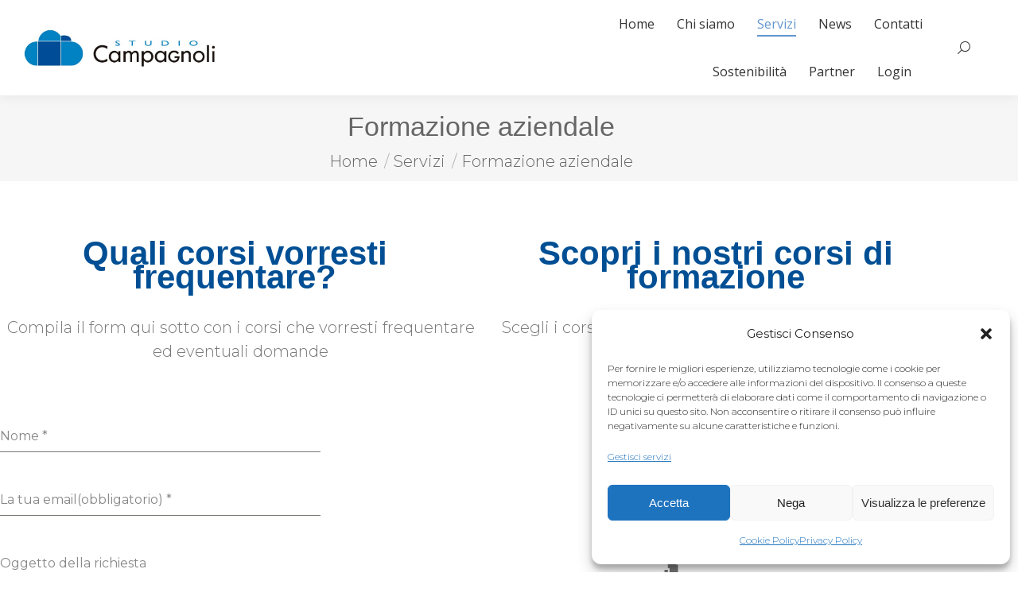

--- FILE ---
content_type: text/html; charset=UTF-8
request_url: https://www.studiocampagnoli.it/servizi/formazione-aziendale/
body_size: 26310
content:
<!DOCTYPE html>
<!--[if !(IE 6) | !(IE 7) | !(IE 8)  ]><!-->
<html lang="it-IT" prefix="og: https://ogp.me/ns#" class="no-js">
<!--<![endif]-->
<head>
	<meta charset="UTF-8" />
		<meta name="viewport" content="width=device-width, initial-scale=1, maximum-scale=1, user-scalable=0">
		<meta name="theme-color" content="#6495cf"/>	<link rel="profile" href="https://gmpg.org/xfn/11" />
	
<!-- Google Tag Manager for WordPress by gtm4wp.com -->
<script data-cfasync="false" data-pagespeed-no-defer>
	var gtm4wp_datalayer_name = "dataLayer";
	var dataLayer = dataLayer || [];

	const gtm4wp_scrollerscript_debugmode         = false;
	const gtm4wp_scrollerscript_callbacktime      = 100;
	const gtm4wp_scrollerscript_readerlocation    = 150;
	const gtm4wp_scrollerscript_contentelementid  = "content";
	const gtm4wp_scrollerscript_scannertime       = 60;
</script>
<!-- End Google Tag Manager for WordPress by gtm4wp.com -->
<!-- Ottimizzazione per i motori di ricerca di Rank Math - https://rankmath.com/ -->
<title>Formazione aziendale - STUDIO CAMPAGNOLI</title>
<meta name="description" content="Compila il form qui sotto con i corsi che vorresti frequentare ed eventuali domande"/>
<meta name="robots" content="follow, index, max-snippet:-1, max-video-preview:-1, max-image-preview:large"/>
<link rel="canonical" href="https://www.studiocampagnoli.it/servizi/formazione-aziendale/" />
<meta property="og:locale" content="it_IT" />
<meta property="og:type" content="article" />
<meta property="og:title" content="Formazione aziendale - STUDIO CAMPAGNOLI" />
<meta property="og:description" content="Compila il form qui sotto con i corsi che vorresti frequentare ed eventuali domande" />
<meta property="og:url" content="https://www.studiocampagnoli.it/servizi/formazione-aziendale/" />
<meta property="og:site_name" content="Studio Campagnoli Piacenza" />
<meta property="og:updated_time" content="2025-10-09T08:43:34+00:00" />
<meta property="article:published_time" content="2018-03-12T09:02:39+00:00" />
<meta property="article:modified_time" content="2025-10-09T08:43:34+00:00" />
<meta name="twitter:card" content="summary_large_image" />
<meta name="twitter:title" content="Formazione aziendale - STUDIO CAMPAGNOLI" />
<meta name="twitter:description" content="Compila il form qui sotto con i corsi che vorresti frequentare ed eventuali domande" />
<meta name="twitter:label1" content="Tempo di lettura" />
<meta name="twitter:data1" content="Meno di un minuto" />
<script type="application/ld+json" class="rank-math-schema">{"@context":"https://schema.org","@graph":[{"@type":"Organization","@id":"https://www.studiocampagnoli.it/#organization","name":"Professionisti Associati Piacenza","url":"https://www.professionistiassociatipiacenza.it","logo":{"@type":"ImageObject","@id":"https://www.studiocampagnoli.it/#logo","url":"https://www.professionistiassociatipiacenza.it/wp-content/uploads/2018/01/logo-professionistiassociatipiacenza-retina.png","contentUrl":"https://www.professionistiassociatipiacenza.it/wp-content/uploads/2018/01/logo-professionistiassociatipiacenza-retina.png","caption":"Studio Campagnoli Piacenza","inLanguage":"it-IT","width":"700","height":"190"}},{"@type":"WebSite","@id":"https://www.studiocampagnoli.it/#website","url":"https://www.studiocampagnoli.it","name":"Studio Campagnoli Piacenza","publisher":{"@id":"https://www.studiocampagnoli.it/#organization"},"inLanguage":"it-IT"},{"@type":"WebPage","@id":"https://www.studiocampagnoli.it/servizi/formazione-aziendale/#webpage","url":"https://www.studiocampagnoli.it/servizi/formazione-aziendale/","name":"Formazione aziendale - STUDIO CAMPAGNOLI","datePublished":"2018-03-12T09:02:39+00:00","dateModified":"2025-10-09T08:43:34+00:00","isPartOf":{"@id":"https://www.studiocampagnoli.it/#website"},"inLanguage":"it-IT"},{"@type":"Article","headline":"Formazione aziendale - STUDIO CAMPAGNOLI","datePublished":"2018-03-12T09:02:39+00:00","dateModified":"2025-10-09T08:43:34+00:00","author":{"@type":"Person","name":"managermiriam"},"name":"Formazione aziendale - STUDIO CAMPAGNOLI","@id":"https://www.studiocampagnoli.it/servizi/formazione-aziendale/#schema-174437","isPartOf":{"@id":"https://www.studiocampagnoli.it/servizi/formazione-aziendale/#webpage"},"publisher":{"@id":"https://www.studiocampagnoli.it/#organization"},"inLanguage":"it-IT","mainEntityOfPage":{"@id":"https://www.studiocampagnoli.it/servizi/formazione-aziendale/#webpage"}}]}</script>
<!-- /Rank Math WordPress SEO plugin -->

<link rel='dns-prefetch' href='//code.tidio.co' />
<link rel='dns-prefetch' href='//hcaptcha.com' />
<link rel='stylesheet' id='flick-css' href='https://www.studiocampagnoli.it/wp-content/plugins/mailchimp/css/flick/flick.css?ver=4cb3cd9321c7571b2d521b6353058b78' type='text/css' media='all' />
<link rel='stylesheet' id='mailchimpSF_main_css-css' href='https://www.studiocampagnoli.it/?mcsf_action=main_css&#038;ver=4cb3cd9321c7571b2d521b6353058b78' type='text/css' media='all' />
<!--[if IE]>
<link rel='stylesheet' id='mailchimpSF_ie_css-css' href='https://www.studiocampagnoli.it/wp-content/plugins/mailchimp/css/ie.css?ver=4cb3cd9321c7571b2d521b6353058b78' type='text/css' media='all' />
<![endif]-->
<link rel='stylesheet' id='pmb_common-css' href='https://www.studiocampagnoli.it/wp-content/plugins/print-my-blog/assets/styles/pmb-common.css?ver=1699970665' type='text/css' media='all' />
<link rel='stylesheet' id='wp-block-library-css' href='https://www.studiocampagnoli.it/wp-includes/css/dist/block-library/style.min.css?ver=4cb3cd9321c7571b2d521b6353058b78' type='text/css' media='all' />
<style id='wp-block-library-theme-inline-css' type='text/css'>
.wp-block-audio :where(figcaption){color:#555;font-size:13px;text-align:center}.is-dark-theme .wp-block-audio :where(figcaption){color:#ffffffa6}.wp-block-audio{margin:0 0 1em}.wp-block-code{border:1px solid #ccc;border-radius:4px;font-family:Menlo,Consolas,monaco,monospace;padding:.8em 1em}.wp-block-embed :where(figcaption){color:#555;font-size:13px;text-align:center}.is-dark-theme .wp-block-embed :where(figcaption){color:#ffffffa6}.wp-block-embed{margin:0 0 1em}.blocks-gallery-caption{color:#555;font-size:13px;text-align:center}.is-dark-theme .blocks-gallery-caption{color:#ffffffa6}:root :where(.wp-block-image figcaption){color:#555;font-size:13px;text-align:center}.is-dark-theme :root :where(.wp-block-image figcaption){color:#ffffffa6}.wp-block-image{margin:0 0 1em}.wp-block-pullquote{border-bottom:4px solid;border-top:4px solid;color:currentColor;margin-bottom:1.75em}.wp-block-pullquote cite,.wp-block-pullquote footer,.wp-block-pullquote__citation{color:currentColor;font-size:.8125em;font-style:normal;text-transform:uppercase}.wp-block-quote{border-left:.25em solid;margin:0 0 1.75em;padding-left:1em}.wp-block-quote cite,.wp-block-quote footer{color:currentColor;font-size:.8125em;font-style:normal;position:relative}.wp-block-quote.has-text-align-right{border-left:none;border-right:.25em solid;padding-left:0;padding-right:1em}.wp-block-quote.has-text-align-center{border:none;padding-left:0}.wp-block-quote.is-large,.wp-block-quote.is-style-large,.wp-block-quote.is-style-plain{border:none}.wp-block-search .wp-block-search__label{font-weight:700}.wp-block-search__button{border:1px solid #ccc;padding:.375em .625em}:where(.wp-block-group.has-background){padding:1.25em 2.375em}.wp-block-separator.has-css-opacity{opacity:.4}.wp-block-separator{border:none;border-bottom:2px solid;margin-left:auto;margin-right:auto}.wp-block-separator.has-alpha-channel-opacity{opacity:1}.wp-block-separator:not(.is-style-wide):not(.is-style-dots){width:100px}.wp-block-separator.has-background:not(.is-style-dots){border-bottom:none;height:1px}.wp-block-separator.has-background:not(.is-style-wide):not(.is-style-dots){height:2px}.wp-block-table{margin:0 0 1em}.wp-block-table td,.wp-block-table th{word-break:normal}.wp-block-table :where(figcaption){color:#555;font-size:13px;text-align:center}.is-dark-theme .wp-block-table :where(figcaption){color:#ffffffa6}.wp-block-video :where(figcaption){color:#555;font-size:13px;text-align:center}.is-dark-theme .wp-block-video :where(figcaption){color:#ffffffa6}.wp-block-video{margin:0 0 1em}:root :where(.wp-block-template-part.has-background){margin-bottom:0;margin-top:0;padding:1.25em 2.375em}
</style>
<link rel='stylesheet' id='pmb-select2-css' href='https://www.studiocampagnoli.it/wp-content/plugins/print-my-blog/assets/styles/libs/select2.css?ver=4.0.6' type='text/css' media='all' />
<link rel='stylesheet' id='jquery-ui-css' href='https://www.studiocampagnoli.it/wp-content/plugins/print-my-blog/assets/styles/libs/jquery-ui/jquery-ui.min.css?ver=1.11.4' type='text/css' media='all' />
<link rel='stylesheet' id='pmb-setup-page-css' href='https://www.studiocampagnoli.it/wp-content/plugins/print-my-blog/assets/styles/setup-page.css?ver=1699970665' type='text/css' media='all' />
<style id='classic-theme-styles-inline-css' type='text/css'>
/*! This file is auto-generated */
.wp-block-button__link{color:#fff;background-color:#32373c;border-radius:9999px;box-shadow:none;text-decoration:none;padding:calc(.667em + 2px) calc(1.333em + 2px);font-size:1.125em}.wp-block-file__button{background:#32373c;color:#fff;text-decoration:none}
</style>
<style id='global-styles-inline-css' type='text/css'>
:root{--wp--preset--aspect-ratio--square: 1;--wp--preset--aspect-ratio--4-3: 4/3;--wp--preset--aspect-ratio--3-4: 3/4;--wp--preset--aspect-ratio--3-2: 3/2;--wp--preset--aspect-ratio--2-3: 2/3;--wp--preset--aspect-ratio--16-9: 16/9;--wp--preset--aspect-ratio--9-16: 9/16;--wp--preset--color--black: #000000;--wp--preset--color--cyan-bluish-gray: #abb8c3;--wp--preset--color--white: #FFF;--wp--preset--color--pale-pink: #f78da7;--wp--preset--color--vivid-red: #cf2e2e;--wp--preset--color--luminous-vivid-orange: #ff6900;--wp--preset--color--luminous-vivid-amber: #fcb900;--wp--preset--color--light-green-cyan: #7bdcb5;--wp--preset--color--vivid-green-cyan: #00d084;--wp--preset--color--pale-cyan-blue: #8ed1fc;--wp--preset--color--vivid-cyan-blue: #0693e3;--wp--preset--color--vivid-purple: #9b51e0;--wp--preset--color--accent: #6495cf;--wp--preset--color--dark-gray: #111;--wp--preset--color--light-gray: #767676;--wp--preset--gradient--vivid-cyan-blue-to-vivid-purple: linear-gradient(135deg,rgba(6,147,227,1) 0%,rgb(155,81,224) 100%);--wp--preset--gradient--light-green-cyan-to-vivid-green-cyan: linear-gradient(135deg,rgb(122,220,180) 0%,rgb(0,208,130) 100%);--wp--preset--gradient--luminous-vivid-amber-to-luminous-vivid-orange: linear-gradient(135deg,rgba(252,185,0,1) 0%,rgba(255,105,0,1) 100%);--wp--preset--gradient--luminous-vivid-orange-to-vivid-red: linear-gradient(135deg,rgba(255,105,0,1) 0%,rgb(207,46,46) 100%);--wp--preset--gradient--very-light-gray-to-cyan-bluish-gray: linear-gradient(135deg,rgb(238,238,238) 0%,rgb(169,184,195) 100%);--wp--preset--gradient--cool-to-warm-spectrum: linear-gradient(135deg,rgb(74,234,220) 0%,rgb(151,120,209) 20%,rgb(207,42,186) 40%,rgb(238,44,130) 60%,rgb(251,105,98) 80%,rgb(254,248,76) 100%);--wp--preset--gradient--blush-light-purple: linear-gradient(135deg,rgb(255,206,236) 0%,rgb(152,150,240) 100%);--wp--preset--gradient--blush-bordeaux: linear-gradient(135deg,rgb(254,205,165) 0%,rgb(254,45,45) 50%,rgb(107,0,62) 100%);--wp--preset--gradient--luminous-dusk: linear-gradient(135deg,rgb(255,203,112) 0%,rgb(199,81,192) 50%,rgb(65,88,208) 100%);--wp--preset--gradient--pale-ocean: linear-gradient(135deg,rgb(255,245,203) 0%,rgb(182,227,212) 50%,rgb(51,167,181) 100%);--wp--preset--gradient--electric-grass: linear-gradient(135deg,rgb(202,248,128) 0%,rgb(113,206,126) 100%);--wp--preset--gradient--midnight: linear-gradient(135deg,rgb(2,3,129) 0%,rgb(40,116,252) 100%);--wp--preset--font-size--small: 13px;--wp--preset--font-size--medium: 20px;--wp--preset--font-size--large: 36px;--wp--preset--font-size--x-large: 42px;--wp--preset--spacing--20: 0.44rem;--wp--preset--spacing--30: 0.67rem;--wp--preset--spacing--40: 1rem;--wp--preset--spacing--50: 1.5rem;--wp--preset--spacing--60: 2.25rem;--wp--preset--spacing--70: 3.38rem;--wp--preset--spacing--80: 5.06rem;--wp--preset--shadow--natural: 6px 6px 9px rgba(0, 0, 0, 0.2);--wp--preset--shadow--deep: 12px 12px 50px rgba(0, 0, 0, 0.4);--wp--preset--shadow--sharp: 6px 6px 0px rgba(0, 0, 0, 0.2);--wp--preset--shadow--outlined: 6px 6px 0px -3px rgba(255, 255, 255, 1), 6px 6px rgba(0, 0, 0, 1);--wp--preset--shadow--crisp: 6px 6px 0px rgba(0, 0, 0, 1);}:where(.is-layout-flex){gap: 0.5em;}:where(.is-layout-grid){gap: 0.5em;}body .is-layout-flex{display: flex;}.is-layout-flex{flex-wrap: wrap;align-items: center;}.is-layout-flex > :is(*, div){margin: 0;}body .is-layout-grid{display: grid;}.is-layout-grid > :is(*, div){margin: 0;}:where(.wp-block-columns.is-layout-flex){gap: 2em;}:where(.wp-block-columns.is-layout-grid){gap: 2em;}:where(.wp-block-post-template.is-layout-flex){gap: 1.25em;}:where(.wp-block-post-template.is-layout-grid){gap: 1.25em;}.has-black-color{color: var(--wp--preset--color--black) !important;}.has-cyan-bluish-gray-color{color: var(--wp--preset--color--cyan-bluish-gray) !important;}.has-white-color{color: var(--wp--preset--color--white) !important;}.has-pale-pink-color{color: var(--wp--preset--color--pale-pink) !important;}.has-vivid-red-color{color: var(--wp--preset--color--vivid-red) !important;}.has-luminous-vivid-orange-color{color: var(--wp--preset--color--luminous-vivid-orange) !important;}.has-luminous-vivid-amber-color{color: var(--wp--preset--color--luminous-vivid-amber) !important;}.has-light-green-cyan-color{color: var(--wp--preset--color--light-green-cyan) !important;}.has-vivid-green-cyan-color{color: var(--wp--preset--color--vivid-green-cyan) !important;}.has-pale-cyan-blue-color{color: var(--wp--preset--color--pale-cyan-blue) !important;}.has-vivid-cyan-blue-color{color: var(--wp--preset--color--vivid-cyan-blue) !important;}.has-vivid-purple-color{color: var(--wp--preset--color--vivid-purple) !important;}.has-black-background-color{background-color: var(--wp--preset--color--black) !important;}.has-cyan-bluish-gray-background-color{background-color: var(--wp--preset--color--cyan-bluish-gray) !important;}.has-white-background-color{background-color: var(--wp--preset--color--white) !important;}.has-pale-pink-background-color{background-color: var(--wp--preset--color--pale-pink) !important;}.has-vivid-red-background-color{background-color: var(--wp--preset--color--vivid-red) !important;}.has-luminous-vivid-orange-background-color{background-color: var(--wp--preset--color--luminous-vivid-orange) !important;}.has-luminous-vivid-amber-background-color{background-color: var(--wp--preset--color--luminous-vivid-amber) !important;}.has-light-green-cyan-background-color{background-color: var(--wp--preset--color--light-green-cyan) !important;}.has-vivid-green-cyan-background-color{background-color: var(--wp--preset--color--vivid-green-cyan) !important;}.has-pale-cyan-blue-background-color{background-color: var(--wp--preset--color--pale-cyan-blue) !important;}.has-vivid-cyan-blue-background-color{background-color: var(--wp--preset--color--vivid-cyan-blue) !important;}.has-vivid-purple-background-color{background-color: var(--wp--preset--color--vivid-purple) !important;}.has-black-border-color{border-color: var(--wp--preset--color--black) !important;}.has-cyan-bluish-gray-border-color{border-color: var(--wp--preset--color--cyan-bluish-gray) !important;}.has-white-border-color{border-color: var(--wp--preset--color--white) !important;}.has-pale-pink-border-color{border-color: var(--wp--preset--color--pale-pink) !important;}.has-vivid-red-border-color{border-color: var(--wp--preset--color--vivid-red) !important;}.has-luminous-vivid-orange-border-color{border-color: var(--wp--preset--color--luminous-vivid-orange) !important;}.has-luminous-vivid-amber-border-color{border-color: var(--wp--preset--color--luminous-vivid-amber) !important;}.has-light-green-cyan-border-color{border-color: var(--wp--preset--color--light-green-cyan) !important;}.has-vivid-green-cyan-border-color{border-color: var(--wp--preset--color--vivid-green-cyan) !important;}.has-pale-cyan-blue-border-color{border-color: var(--wp--preset--color--pale-cyan-blue) !important;}.has-vivid-cyan-blue-border-color{border-color: var(--wp--preset--color--vivid-cyan-blue) !important;}.has-vivid-purple-border-color{border-color: var(--wp--preset--color--vivid-purple) !important;}.has-vivid-cyan-blue-to-vivid-purple-gradient-background{background: var(--wp--preset--gradient--vivid-cyan-blue-to-vivid-purple) !important;}.has-light-green-cyan-to-vivid-green-cyan-gradient-background{background: var(--wp--preset--gradient--light-green-cyan-to-vivid-green-cyan) !important;}.has-luminous-vivid-amber-to-luminous-vivid-orange-gradient-background{background: var(--wp--preset--gradient--luminous-vivid-amber-to-luminous-vivid-orange) !important;}.has-luminous-vivid-orange-to-vivid-red-gradient-background{background: var(--wp--preset--gradient--luminous-vivid-orange-to-vivid-red) !important;}.has-very-light-gray-to-cyan-bluish-gray-gradient-background{background: var(--wp--preset--gradient--very-light-gray-to-cyan-bluish-gray) !important;}.has-cool-to-warm-spectrum-gradient-background{background: var(--wp--preset--gradient--cool-to-warm-spectrum) !important;}.has-blush-light-purple-gradient-background{background: var(--wp--preset--gradient--blush-light-purple) !important;}.has-blush-bordeaux-gradient-background{background: var(--wp--preset--gradient--blush-bordeaux) !important;}.has-luminous-dusk-gradient-background{background: var(--wp--preset--gradient--luminous-dusk) !important;}.has-pale-ocean-gradient-background{background: var(--wp--preset--gradient--pale-ocean) !important;}.has-electric-grass-gradient-background{background: var(--wp--preset--gradient--electric-grass) !important;}.has-midnight-gradient-background{background: var(--wp--preset--gradient--midnight) !important;}.has-small-font-size{font-size: var(--wp--preset--font-size--small) !important;}.has-medium-font-size{font-size: var(--wp--preset--font-size--medium) !important;}.has-large-font-size{font-size: var(--wp--preset--font-size--large) !important;}.has-x-large-font-size{font-size: var(--wp--preset--font-size--x-large) !important;}
:where(.wp-block-post-template.is-layout-flex){gap: 1.25em;}:where(.wp-block-post-template.is-layout-grid){gap: 1.25em;}
:where(.wp-block-columns.is-layout-flex){gap: 2em;}:where(.wp-block-columns.is-layout-grid){gap: 2em;}
:root :where(.wp-block-pullquote){font-size: 1.5em;line-height: 1.6;}
</style>
<link rel='stylesheet' id='contact-form-7-css' href='https://www.studiocampagnoli.it/wp-content/plugins/contact-form-7/includes/css/styles.css?ver=5.8.5' type='text/css' media='all' />
<link rel='stylesheet' id='UseyourDrive.Default_Skin.Player.CSS-css' href='https://www.studiocampagnoli.it/wp-content/plugins/use-your-drive/skins/Default_Skin/css/style.css?ver=2.13' type='text/css' media='all' />
<link rel='stylesheet' id='ilightbox-css' href='https://www.studiocampagnoli.it/wp-content/plugins/use-your-drive/vendors/iLightBox/css/ilightbox.css?ver=4cb3cd9321c7571b2d521b6353058b78' type='text/css' media='all' />
<link rel='stylesheet' id='ilightbox-skin-useyourdrive-css' href='https://www.studiocampagnoli.it/wp-content/plugins/use-your-drive/vendors/iLightBox/metro-white-skin/skin.css?ver=4cb3cd9321c7571b2d521b6353058b78' type='text/css' media='all' />
<link rel='stylesheet' id='Eva-Icons-css' href='https://www.studiocampagnoli.it/wp-content/plugins/use-your-drive/vendors/eva-icons/eva-icons.min.css?ver=2.13' type='text/css' media='all' />
<link rel='stylesheet' id='UseyourDrive-css' href='https://www.studiocampagnoli.it/wp-content/plugins/use-your-drive/css/main.min.css?ver=2.13' type='text/css' media='all' />
<style id='UseyourDrive-inline-css' type='text/css'>
#UseyourDrive .wpcp-no-results .ajax-filelist { background-image:url(http://professionistiassociatipiacenza.it/wp-content/plugins/use-your-drive/css/images/loader_no_results.png);}iframe[src*='useyourdrive'] {background-image:url(https://www.professionistiassociatipiacenza.it/wp-content/plugins/use-your-drive/css/images/wpcp-loader.svg);background-repeat:no-repeat;background-position:center center;background-size:auto 128px;}:root {--wpcp--present--color--always--white:#fff;--wpcp--present--color--always--black:#222;--wpcp--present--border--radius:10px;--wpcp--present--gap:10px;}@media only screen and (max-width:480px) {:root {--wpcp--present--gap:calc(10px * .4);}}@media only screen and (min-width:480px) and (max-width :768px) {:root {--wpcp--present--gap:calc(10px * .6);}}:root .wpcp-theme-light {--wpcp--present--color--color-scheme:light;--wpcp--present--color--accent:#29ADE2;--wpcp--present--color--background:#f9f9f9;--wpcp--present--color--background--50:rgb(249, 249, 249, 0.5);--wpcp--present--color--background--90:rgb(249, 249, 249, 0.9);--wpcp--present--color--black:#222;--wpcp--present--color--dark1:#666;--wpcp--present--color--dark2:#999;--wpcp--present--color--white:#fff;--wpcp--present--color--light1:#fcfcfc;--wpcp--present--color--light2:#e8e8e8;}:root .wpcp-theme-dark {--wpcp--present--color--color-scheme:dark;--wpcp--present--color--accent:#29ADE2;--wpcp--present--color--background:#333333;--wpcp--present--color--background--50:rgb(51, 51, 51, 0.5);--wpcp--present--color--background--90:rgb(51, 51, 51, 0.9);--wpcp--present--color--black:#fff;--wpcp--present--color--dark1:#fcfcfc;--wpcp--present--color--dark2:#e8e8e8;--wpcp--present--color--white:#222;--wpcp--present--color--light1:#666;--wpcp--present--color--light2:#999;}
</style>
<link rel='stylesheet' id='wp-event-manager-frontend-css' href='https://www.studiocampagnoli.it/wp-content/plugins/wp-event-manager/assets/css/frontend.min.css?ver=4cb3cd9321c7571b2d521b6353058b78' type='text/css' media='all' />
<link rel='stylesheet' id='wp-event-manager-jquery-ui-css-css' href='https://www.studiocampagnoli.it/wp-content/plugins/wp-event-manager/assets/js/jquery-ui/jquery-ui.css?ver=4cb3cd9321c7571b2d521b6353058b78' type='text/css' media='all' />
<link rel='stylesheet' id='wp-event-manager-jquery-timepicker-css-css' href='https://www.studiocampagnoli.it/wp-content/plugins/wp-event-manager/assets/js/jquery-timepicker/jquery.timepicker.min.css?ver=4cb3cd9321c7571b2d521b6353058b78' type='text/css' media='all' />
<link rel='stylesheet' id='wp-event-manager-grid-style-css' href='https://www.studiocampagnoli.it/wp-content/plugins/wp-event-manager/assets/css/wpem-grid.min.css?ver=4cb3cd9321c7571b2d521b6353058b78' type='text/css' media='all' />
<link rel='stylesheet' id='wp-event-manager-font-style-css' href='https://www.studiocampagnoli.it/wp-content/plugins/wp-event-manager/assets/fonts/style.css?ver=4cb3cd9321c7571b2d521b6353058b78' type='text/css' media='all' />
<link rel='stylesheet' id='cmplz-general-css' href='https://www.studiocampagnoli.it/wp-content/plugins/complianz-gdpr/assets/css/cookieblocker.min.css?ver=1728386584' type='text/css' media='all' />
<link rel='stylesheet' id='the7-font-css' href='https://www.studiocampagnoli.it/wp-content/themes/dt-the7/fonts/icomoon-the7-font/icomoon-the7-font.min.css?ver=11.9.3' type='text/css' media='all' />
<link rel='stylesheet' id='the7-awesome-fonts-css' href='https://www.studiocampagnoli.it/wp-content/themes/dt-the7/fonts/FontAwesome/css/all.min.css?ver=11.9.3' type='text/css' media='all' />
<link rel='stylesheet' id='the7-awesome-fonts-back-css' href='https://www.studiocampagnoli.it/wp-content/themes/dt-the7/fonts/FontAwesome/back-compat.min.css?ver=11.9.3' type='text/css' media='all' />
<link rel='stylesheet' id='the7-icomoon-feather-24x24-css' href='https://www.studiocampagnoli.it/wp-content/uploads/smile_fonts/icomoon-feather-24x24/icomoon-feather-24x24.css?ver=4cb3cd9321c7571b2d521b6353058b78' type='text/css' media='all' />
<link rel='stylesheet' id='the7-icomoon-free-social-contact-16x16-css' href='https://www.studiocampagnoli.it/wp-content/uploads/smile_fonts/icomoon-free-social-contact-16x16/icomoon-free-social-contact-16x16.css?ver=4cb3cd9321c7571b2d521b6353058b78' type='text/css' media='all' />
<link rel='stylesheet' id='tablepress-default-css' href='https://www.studiocampagnoli.it/wp-content/plugins/tablepress/css/build/default.css?ver=2.2.3' type='text/css' media='all' />
<link rel='stylesheet' id='dt-web-fonts-css' href='https://www.studiocampagnoli.it/wp-content/uploads/fonts/2a892d639ab8183a1733150cbbd21336/font.css?v=1676023397' type='text/css' media='all' />
<link rel='stylesheet' id='dt-main-css' href='https://www.studiocampagnoli.it/wp-content/themes/dt-the7/css/main.min.css?ver=11.9.3' type='text/css' media='all' />
<link rel='stylesheet' id='the7-custom-scrollbar-css' href='https://www.studiocampagnoli.it/wp-content/themes/dt-the7/lib/custom-scrollbar/custom-scrollbar.min.css?ver=11.9.3' type='text/css' media='all' />
<link rel='stylesheet' id='the7-wpbakery-css' href='https://www.studiocampagnoli.it/wp-content/themes/dt-the7/css/wpbakery.min.css?ver=11.9.3' type='text/css' media='all' />
<link rel='stylesheet' id='the7-core-css' href='https://www.studiocampagnoli.it/wp-content/plugins/dt-the7-core/assets/css/post-type.min.css?ver=2.7.6' type='text/css' media='all' />
<link rel='stylesheet' id='the7-css-vars-css' href='https://www.studiocampagnoli.it/wp-content/uploads/the7-css/css-vars.css?ver=f177a935e3b9' type='text/css' media='all' />
<link rel='stylesheet' id='dt-custom-css' href='https://www.studiocampagnoli.it/wp-content/uploads/the7-css/custom.css?ver=f177a935e3b9' type='text/css' media='all' />
<link rel='stylesheet' id='dt-media-css' href='https://www.studiocampagnoli.it/wp-content/uploads/the7-css/media.css?ver=f177a935e3b9' type='text/css' media='all' />
<link rel='stylesheet' id='the7-mega-menu-css' href='https://www.studiocampagnoli.it/wp-content/uploads/the7-css/mega-menu.css?ver=f177a935e3b9' type='text/css' media='all' />
<link rel='stylesheet' id='the7-elements-css' href='https://www.studiocampagnoli.it/wp-content/uploads/the7-css/post-type-dynamic.css?ver=f177a935e3b9' type='text/css' media='all' />
<link rel='stylesheet' id='style-css' href='https://www.studiocampagnoli.it/wp-content/themes/dt-the7/style.css?ver=11.9.3' type='text/css' media='all' />
<script type="text/javascript" src="https://www.studiocampagnoli.it/wp-includes/js/jquery/jquery.min.js?ver=3.7.1" id="jquery-core-js"></script>
<script type="text/javascript" src="https://www.studiocampagnoli.it/wp-includes/js/jquery/jquery-migrate.min.js?ver=3.4.1" id="jquery-migrate-js"></script>
<script type="text/javascript" src="https://www.studiocampagnoli.it/wp-content/plugins/mailchimp/js/scrollTo.js?ver=1.5.8" id="jquery_scrollto-js"></script>
<script type="text/javascript" src="https://www.studiocampagnoli.it/wp-includes/js/jquery/jquery.form.min.js?ver=4.3.0" id="jquery-form-js"></script>
<script type="text/javascript" id="mailchimpSF_main_js-js-extra">
/* <![CDATA[ */
var mailchimpSF = {"ajax_url":"https:\/\/www.studiocampagnoli.it\/"};
/* ]]> */
</script>
<script type="text/javascript" src="https://www.studiocampagnoli.it/wp-content/plugins/mailchimp/js/mailchimp.js?ver=1.5.8" id="mailchimpSF_main_js-js"></script>
<script type="text/javascript" src="https://www.studiocampagnoli.it/wp-includes/js/jquery/ui/core.min.js?ver=1.13.3" id="jquery-ui-core-js"></script>
<script type="text/javascript" src="https://www.studiocampagnoli.it/wp-content/plugins/mailchimp/js/datepicker.js?ver=4cb3cd9321c7571b2d521b6353058b78" id="datepicker-js"></script>
<script type="text/javascript" src="https://www.studiocampagnoli.it/wp-content/plugins/revslider/public/assets/js/rbtools.min.js?ver=6.6.18" async id="tp-tools-js"></script>
<script type="text/javascript" src="https://www.studiocampagnoli.it/wp-content/plugins/revslider/public/assets/js/rs6.min.js?ver=6.6.18" async id="revmin-js"></script>
<script type="text/javascript" id="Default_Skin.Library-js-extra">
/* <![CDATA[ */
var mejsL10n = {"language":"it","strings":{"mejs.plural-form":2,"mejs.install-flash":"Stai usando un browser che non ha Flash player abilitato o installato. Attiva il tuo plugin Flash player o scarica l&#039;ultima versione da https:\/\/get.adobe.com\/flashplayer\/","mejs.fullscreen-off":"Turn off Fullscreen","mejs.fullscreen-on":"Go Fullscreen","mejs.download-video":"Download Video","mejs.download-file":"Scarica file","mejs.share":"Condividi","mejs.deeplink":"Collegamento diretto","mejs.purchase":"Acquista","mejs.search":"Cerca...","mejs.fullscreen":"Schermo intero","mejs.time-jump-forward":["Jump forward 30 second","Jump forward %1 seconds"],"mejs.loop":"Toggle Loop","mejs.play":"Play","mejs.pause":"Pausa","mejs.close":"Chiudi","mejs.playlist":"Chiudi","mejs.playlist-prev":"Precedente","mejs.playlist-next":"Prossimo","mejs.playlist-loop":"Loop","mejs.playlist-shuffle":"Shuffle","mejs.time-slider":"Time Slider","mejs.time-help-text":"Usa i tasti freccia sinistra\/destra per avanzare di un secondo, su\/gi\u00f9 per avanzare di 10 secondi.","mejs.time-skip-back":["Skip back 10 second","Skip back %1 seconds"],"mejs.captions-subtitles":"Didascalie\/Sottotitoli","mejs.captions-chapters":"Capitoli","mejs.none":"Nessuna","mejs.mute-toggle":"Mute Toggle","mejs.volume-help-text":"Usa i tasti freccia su\/gi\u00f9 per aumentare o diminuire il volume.","mejs.unmute":"Togli il muto","mejs.mute":"Muto","mejs.volume-slider":"Cursore del volume","mejs.video-player":"Video Player","mejs.audio-player":"Audio Player","mejs.ad-skip":"Skip ad","mejs.ad-skip-info":["Skip in 1 second","Skip in %1 seconds"],"mejs.source-chooser":"Source Chooser","mejs.stop":"Stop","mejs.speed-rate":"Speed Rate","mejs.live-broadcast":"Diretta streaming","mejs.afrikaans":"Afrikaans","mejs.albanian":"Albanese","mejs.arabic":"Arabo","mejs.belarusian":"Bielorusso","mejs.bulgarian":"Bulgaro","mejs.catalan":"Catalano","mejs.chinese":"Cinese","mejs.chinese-simplified":"Cinese (semplificato)","mejs.chinese-traditional":"Cinese (tradizionale)","mejs.croatian":"Croato","mejs.czech":"Ceco","mejs.danish":"Danese","mejs.dutch":"Olandese","mejs.english":"Inglese","mejs.estonian":"Estone","mejs.filipino":"Filippino","mejs.finnish":"Finlandese","mejs.french":"Francese","mejs.galician":"Galician","mejs.german":"Tedesco","mejs.greek":"Greco","mejs.haitian-creole":"Haitian Creole","mejs.hebrew":"Ebraico","mejs.hindi":"Hindi","mejs.hungarian":"Ungherese","mejs.icelandic":"Icelandic","mejs.indonesian":"Indonesiano","mejs.irish":"Irish","mejs.italian":"Italiano","mejs.japanese":"Giapponese","mejs.korean":"Coreano","mejs.latvian":"Lettone","mejs.lithuanian":"Lituano","mejs.macedonian":"Macedone","mejs.malay":"Malese","mejs.maltese":"Maltese","mejs.norwegian":"Norvegese","mejs.persian":"Persiano","mejs.polish":"Polacco","mejs.portuguese":"Portoghese","mejs.romanian":"Romeno","mejs.russian":"Russo","mejs.serbian":"Serbo","mejs.slovak":"Slovak","mejs.slovenian":"Sloveno","mejs.spanish":"Spagnolo","mejs.swahili":"Swahili","mejs.swedish":"Svedese","mejs.tagalog":"Tagalog","mejs.thai":"Thailandese","mejs.turkish":"Turco","mejs.ukrainian":"Ucraino","mejs.vietnamese":"Vietnamita","mejs.welsh":"Gallese","mejs.yiddish":"Yiddish"}};
/* ]]> */
</script>
<script type="text/javascript" src="https://www.studiocampagnoli.it/wp-content/plugins/use-your-drive/skins/Default_Skin/js/mediaelement-and-player.min.js?ver=2.13" id="Default_Skin.Library-js"></script>
<script type="text/javascript" src="https://www.studiocampagnoli.it/wp-content/plugins/duracelltomi-google-tag-manager/dist/js/analytics-talk-content-tracking.js?ver=1.19.1" id="gtm4wp-scroll-tracking-js"></script>
<script type="text/javascript" id="dt-above-fold-js-extra">
/* <![CDATA[ */
var dtLocal = {"themeUrl":"https:\/\/www.studiocampagnoli.it\/wp-content\/themes\/dt-the7","passText":"Per visualizzare questo post protetto, inserisci la password qui sotto:","moreButtonText":{"loading":"Caricamento...","loadMore":"Carica ancora"},"postID":"2488","ajaxurl":"https:\/\/www.studiocampagnoli.it\/wp-admin\/admin-ajax.php","REST":{"baseUrl":"https:\/\/www.studiocampagnoli.it\/wp-json\/the7\/v1","endpoints":{"sendMail":"\/send-mail"}},"contactMessages":{"required":"Uno o pi\u00f9 campi presentano un errore. Per favore riprovare","terms":"Accetta la privacy policy.","fillTheCaptchaError":"Riempi il captcha."},"captchaSiteKey":"","ajaxNonce":"90a2aed938","pageData":{"type":"page","template":"page","layout":null},"themeSettings":{"smoothScroll":"off","lazyLoading":false,"desktopHeader":{"height":104},"ToggleCaptionEnabled":"disabled","ToggleCaption":"Navigation","floatingHeader":{"showAfter":150,"showMenu":true,"height":60,"logo":{"showLogo":true,"html":"<img class=\" preload-me\" src=\"https:\/\/www.studiocampagnoli.it\/wp-content\/uploads\/2023\/10\/logo-campagnoli.jpg\" srcset=\"https:\/\/www.studiocampagnoli.it\/wp-content\/uploads\/2023\/10\/logo-campagnoli.jpg 800w, https:\/\/www.studiocampagnoli.it\/wp-content\/uploads\/2023\/10\/logo-campagnoli.jpg 800w\" width=\"800\" height=\"172\"   sizes=\"800px\" alt=\"STUDIO CAMPAGNOLI\" \/>","url":"https:\/\/www.studiocampagnoli.it\/"}},"topLine":{"floatingTopLine":{"logo":{"showLogo":false,"html":""}}},"mobileHeader":{"firstSwitchPoint":1150,"secondSwitchPoint":1150,"firstSwitchPointHeight":60,"secondSwitchPointHeight":60,"mobileToggleCaptionEnabled":"disabled","mobileToggleCaption":"Menu"},"stickyMobileHeaderFirstSwitch":{"logo":{"html":"<img class=\" preload-me\" src=\"https:\/\/www.studiocampagnoli.it\/wp-content\/uploads\/2023\/10\/logo-campagnoli.jpg\" srcset=\"https:\/\/www.studiocampagnoli.it\/wp-content\/uploads\/2023\/10\/logo-campagnoli.jpg 800w, https:\/\/www.studiocampagnoli.it\/wp-content\/uploads\/2023\/10\/logo-campagnoli.jpg 800w\" width=\"800\" height=\"172\"   sizes=\"800px\" alt=\"STUDIO CAMPAGNOLI\" \/>"}},"stickyMobileHeaderSecondSwitch":{"logo":{"html":"<img class=\" preload-me\" src=\"https:\/\/www.studiocampagnoli.it\/wp-content\/uploads\/2023\/10\/logo-campagnoli.jpg\" srcset=\"https:\/\/www.studiocampagnoli.it\/wp-content\/uploads\/2023\/10\/logo-campagnoli.jpg 800w, https:\/\/www.studiocampagnoli.it\/wp-content\/uploads\/2023\/10\/logo-campagnoli.jpg 800w\" width=\"800\" height=\"172\"   sizes=\"800px\" alt=\"STUDIO CAMPAGNOLI\" \/>"}},"sidebar":{"switchPoint":990},"boxedWidth":"1280px"},"VCMobileScreenWidth":"778"};
var dtShare = {"shareButtonText":{"facebook":"Condividi su Facebook","twitter":"Tweet","pinterest":"Pin it","linkedin":"Condividi su Linkedin","whatsapp":"Condividi su Whatsapp"},"overlayOpacity":"85"};
/* ]]> */
</script>
<script type="text/javascript" src="https://www.studiocampagnoli.it/wp-content/themes/dt-the7/js/above-the-fold.min.js?ver=11.9.3" id="dt-above-fold-js"></script>
<script></script><link rel="https://api.w.org/" href="https://www.studiocampagnoli.it/wp-json/" /><link rel="alternate" title="JSON" type="application/json" href="https://www.studiocampagnoli.it/wp-json/wp/v2/pages/2488" />
<link rel='shortlink' href='https://www.studiocampagnoli.it/?p=2488' />
<link rel="alternate" title="oEmbed (JSON)" type="application/json+oembed" href="https://www.studiocampagnoli.it/wp-json/oembed/1.0/embed?url=https%3A%2F%2Fwww.studiocampagnoli.it%2Fservizi%2Fformazione-aziendale%2F" />
<link rel="alternate" title="oEmbed (XML)" type="text/xml+oembed" href="https://www.studiocampagnoli.it/wp-json/oembed/1.0/embed?url=https%3A%2F%2Fwww.studiocampagnoli.it%2Fservizi%2Fformazione-aziendale%2F&#038;format=xml" />
<script type="text/javascript">
        jQuery(function($) {
            $('.date-pick').each(function() {
                var format = $(this).data('format') || 'mm/dd/yyyy';
                format = format.replace(/yyyy/i, 'yy');
                $(this).datepicker({
                    autoFocusNextInput: true,
                    constrainInput: false,
                    changeMonth: true,
                    changeYear: true,
                    beforeShow: function(input, inst) { $('#ui-datepicker-div').addClass('show'); },
                    dateFormat: format.toLowerCase(),
                });
            });
            d = new Date();
            $('.birthdate-pick').each(function() {
                var format = $(this).data('format') || 'mm/dd';
                format = format.replace(/yyyy/i, 'yy');
                $(this).datepicker({
                    autoFocusNextInput: true,
                    constrainInput: false,
                    changeMonth: true,
                    changeYear: false,
                    minDate: new Date(d.getFullYear(), 1-1, 1),
                    maxDate: new Date(d.getFullYear(), 12-1, 31),
                    beforeShow: function(input, inst) { $('#ui-datepicker-div').removeClass('show'); },
                    dateFormat: format.toLowerCase(),
                });

            });

        });
    </script>
<style>
.h-captcha{position:relative;display:block;margin-bottom:2rem;padding:0;clear:both}.h-captcha[data-size="normal"]{width:303px;height:78px}.h-captcha[data-size="compact"]{width:164px;height:144px}.h-captcha[data-size="invisible"]{display:none}.h-captcha::before{content:'';display:block;position:absolute;top:0;left:0;background:url(https://www.studiocampagnoli.it/wp-content/plugins/hcaptcha-for-forms-and-more/assets/images/hcaptcha-div-logo.svg) no-repeat;border:1px solid #fff0;border-radius:4px}.h-captcha[data-size="normal"]::before{width:300px;height:74px;background-position:94% 28%}.h-captcha[data-size="compact"]::before{width:156px;height:136px;background-position:50% 79%}.h-captcha[data-theme="light"]::before,body.is-light-theme .h-captcha[data-theme="auto"]::before,.h-captcha[data-theme="auto"]::before{background-color:#fafafa;border:1px solid #e0e0e0}.h-captcha[data-theme="dark"]::before,body.is-dark-theme .h-captcha[data-theme="auto"]::before,html.wp-dark-mode-active .h-captcha[data-theme="auto"]::before,html.drdt-dark-mode .h-captcha[data-theme="auto"]::before{background-image:url(https://www.studiocampagnoli.it/wp-content/plugins/hcaptcha-for-forms-and-more/assets/images/hcaptcha-div-logo-white.svg);background-repeat:no-repeat;background-color:#333;border:1px solid #f5f5f5}.h-captcha[data-size="invisible"]::before{display:none}.h-captcha iframe{position:relative}div[style*="z-index: 2147483647"] div[style*="border-width: 11px"][style*="position: absolute"][style*="pointer-events: none"]{border-style:none}
</style>
			<style>.cmplz-hidden {
					display: none !important;
				}</style>
<!-- Google Tag Manager for WordPress by gtm4wp.com -->
<!-- GTM Container placement set to automatic -->
<script data-cfasync="false" data-pagespeed-no-defer>
	var dataLayer_content = {"pagePostType":"page","pagePostType2":"single-page","pagePostAuthor":"managermiriam"};
	dataLayer.push( dataLayer_content );
</script>
<script data-cfasync="false">
(function(w,d,s,l,i){w[l]=w[l]||[];w[l].push({'gtm.start':
new Date().getTime(),event:'gtm.js'});var f=d.getElementsByTagName(s)[0],
j=d.createElement(s),dl=l!='dataLayer'?'&l='+l:'';j.async=true;j.src=
'//www.googletagmanager.com/gtm.js?id='+i+dl;f.parentNode.insertBefore(j,f);
})(window,document,'script','dataLayer','GTM-5BMHR78');
</script>
<!-- End Google Tag Manager -->
<!-- End Google Tag Manager for WordPress by gtm4wp.com --><link rel="preconnect" href="//code.tidio.co"><meta name="generator" content="Powered by WPBakery Page Builder - drag and drop page builder for WordPress."/>
<noscript><style>.lazyload[data-src]{display:none !important;}</style></noscript><style>.lazyload{background-image:none !important;}.lazyload:before{background-image:none !important;}</style><meta name="generator" content="Powered by Slider Revolution 6.6.18 - responsive, Mobile-Friendly Slider Plugin for WordPress with comfortable drag and drop interface." />
<style>
span[data-name="hcap-cf7"] .h-captcha{margin-bottom:0}span[data-name="hcap-cf7"]~input[type="submit"],span[data-name="hcap-cf7"]~button[type="submit"]{margin-top:2rem}
</style>
<link rel="icon" href="https://www.studiocampagnoli.it/wp-content/uploads/2018/01/favicon-16x16.png" type="image/png" sizes="16x16"/><link rel="icon" href="https://www.studiocampagnoli.it/wp-content/uploads/2018/01/favicon-32x32.png" type="image/png" sizes="32x32"/><link rel="apple-touch-icon" href="https://www.studiocampagnoli.it/wp-content/uploads/2018/01/apple-icon-60x60.png"><link rel="apple-touch-icon" sizes="76x76" href="https://www.studiocampagnoli.it/wp-content/uploads/2018/01/apple-icon-76x76.png"><link rel="apple-touch-icon" sizes="120x120" href="https://www.studiocampagnoli.it/wp-content/uploads/2018/01/apple-icon-120x120-1.png"><link rel="apple-touch-icon" sizes="152x152" href="https://www.studiocampagnoli.it/wp-content/uploads/2018/01/apple-icon-152x152.png"><script>function setREVStartSize(e){
			//window.requestAnimationFrame(function() {
				window.RSIW = window.RSIW===undefined ? window.innerWidth : window.RSIW;
				window.RSIH = window.RSIH===undefined ? window.innerHeight : window.RSIH;
				try {
					var pw = document.getElementById(e.c).parentNode.offsetWidth,
						newh;
					pw = pw===0 || isNaN(pw) || (e.l=="fullwidth" || e.layout=="fullwidth") ? window.RSIW : pw;
					e.tabw = e.tabw===undefined ? 0 : parseInt(e.tabw);
					e.thumbw = e.thumbw===undefined ? 0 : parseInt(e.thumbw);
					e.tabh = e.tabh===undefined ? 0 : parseInt(e.tabh);
					e.thumbh = e.thumbh===undefined ? 0 : parseInt(e.thumbh);
					e.tabhide = e.tabhide===undefined ? 0 : parseInt(e.tabhide);
					e.thumbhide = e.thumbhide===undefined ? 0 : parseInt(e.thumbhide);
					e.mh = e.mh===undefined || e.mh=="" || e.mh==="auto" ? 0 : parseInt(e.mh,0);
					if(e.layout==="fullscreen" || e.l==="fullscreen")
						newh = Math.max(e.mh,window.RSIH);
					else{
						e.gw = Array.isArray(e.gw) ? e.gw : [e.gw];
						for (var i in e.rl) if (e.gw[i]===undefined || e.gw[i]===0) e.gw[i] = e.gw[i-1];
						e.gh = e.el===undefined || e.el==="" || (Array.isArray(e.el) && e.el.length==0)? e.gh : e.el;
						e.gh = Array.isArray(e.gh) ? e.gh : [e.gh];
						for (var i in e.rl) if (e.gh[i]===undefined || e.gh[i]===0) e.gh[i] = e.gh[i-1];
											
						var nl = new Array(e.rl.length),
							ix = 0,
							sl;
						e.tabw = e.tabhide>=pw ? 0 : e.tabw;
						e.thumbw = e.thumbhide>=pw ? 0 : e.thumbw;
						e.tabh = e.tabhide>=pw ? 0 : e.tabh;
						e.thumbh = e.thumbhide>=pw ? 0 : e.thumbh;
						for (var i in e.rl) nl[i] = e.rl[i]<window.RSIW ? 0 : e.rl[i];
						sl = nl[0];
						for (var i in nl) if (sl>nl[i] && nl[i]>0) { sl = nl[i]; ix=i;}
						var m = pw>(e.gw[ix]+e.tabw+e.thumbw) ? 1 : (pw-(e.tabw+e.thumbw)) / (e.gw[ix]);
						newh =  (e.gh[ix] * m) + (e.tabh + e.thumbh);
					}
					var el = document.getElementById(e.c);
					if (el!==null && el) el.style.height = newh+"px";
					el = document.getElementById(e.c+"_wrapper");
					if (el!==null && el) {
						el.style.height = newh+"px";
						el.style.display = "block";
					}
				} catch(e){
					console.log("Failure at Presize of Slider:" + e)
				}
			//});
		  };</script>
		<style type="text/css" id="wp-custom-css">
			.branding img{
	width: 300px;
}

.logo-box img{
	width: 320px;
	height: 69px;
	padding: 15px 0px;
}



.category-eventi .entry-meta,
.category-eventi .author-info,
.category-eventi #comments{
    display:none !important;
}


.type-event_listing .post-thumbnail{
	display:none !important;
}

.event_listing-template-default .page-title{
	display:none !important;
}

.event_listing-template-default .wpem-single-event-short-info{
	display:none !important;
}



.single_event_listing{
	margin-bottom: 70px;
}


/* Extra small devices (phones, 600px and down) */
@media only screen and (max-width: 600px) {
	#cta_chi-siamo{
	padding: 20px !Important;
}	
}


/* Small devices (portrait tablets and large phones, 600px and up) */
@media only screen and (min-width: 600px) {
	#cta_chi-siamo{
	padding: 30px !Important;
}	
}


/* Medium devices (landscape tablets, 768px and up) */
@media only screen and (min-width: 768px) {	
}


/* Large devices (laptops/desktops, 992px and up) */
@media only screen and (min-width: 992px) {...}
/* Extra large devices (large laptops and desktops, 1200px and up) */
@media only screen and (min-width: 1200px) {...}
		</style>
		<style type="text/css" data-type="vc_custom-css">.aio-icon-header+.aio-icon-description {
    margin-top: 10px;
    line-height: 26px;
}

.accent-icon-color .aio-icon > i {
    color: inherit;
}</style><noscript><style> .wpb_animate_when_almost_visible { opacity: 1; }</style></noscript><style id='the7-custom-inline-css' type='text/css'>
@media all and (min-width: 992px){

 .page-id-2655 .post .blog-media{
    width: 75% !important;
 }
	
}

#mce-MMERGE3-0{
	width: 10%;
}


.branding a img, .branding img{
	width: 40%;
}



</style>
</head>
<body data-cmplz=2 id="the7-body" class="page-template-default page page-id-2488 page-child parent-pageid-14847 wp-embed-responsive the7-core-ver-2.7.6 fancy-header-on dt-responsive-on right-mobile-menu-close-icon ouside-menu-close-icon mobile-hamburger-close-bg-enable mobile-hamburger-close-bg-hover-enable  fade-medium-mobile-menu-close-icon fade-medium-menu-close-icon srcset-enabled btn-flat custom-btn-color custom-btn-hover-color phantom-fade phantom-shadow-decoration phantom-main-logo-on floating-mobile-menu-icon top-header first-switch-logo-center first-switch-menu-left second-switch-logo-center second-switch-menu-left layzr-loading-on popup-message-style the7-ver-11.9.3 dt-fa-compatibility the7 wpb-js-composer js-comp-ver-7.1 vc_responsive">

<!-- GTM Container placement set to automatic -->
<!-- Google Tag Manager (noscript) -->
				<noscript><iframe src="https://www.googletagmanager.com/ns.html?id=GTM-5BMHR78" height="0" width="0" style="display:none;visibility:hidden" aria-hidden="true"></iframe></noscript>
<!-- End Google Tag Manager (noscript) --><!-- The7 11.9.3 -->

<div id="page" >
	<a class="skip-link screen-reader-text" href="#content">Vai ai contenuti</a>

<div class="masthead inline-header right widgets full-height full-width surround shadow-decoration shadow-mobile-header-decoration small-mobile-menu-icon mobile-menu-icon-bg-on mobile-menu-icon-hover-bg-on dt-parent-menu-clickable show-sub-menu-on-hover"  role="banner">

	<div class="top-bar top-bar-line-hide">
	<div class="top-bar-bg" ></div>
	<div class="left-widgets mini-widgets"><div class="text-area hide-on-desktop in-menu-first-switch in-menu-second-switch"><p>LAVORIAMO IN SQUADRA!</p>
</div><span class="mini-contacts phone hide-on-desktop in-top-bar-left in-menu-second-switch">0523 606954</span><span class="mini-contacts clock hide-on-desktop in-top-bar-left in-menu-second-switch">Lunedì – Venerdì 9 – 13</span><span class="mini-contacts email hide-on-desktop in-top-bar-left in-menu-second-switch">info@cdgservice.it</span></div><div class="right-widgets mini-widgets"><div class="soc-ico hide-on-desktop in-top-bar-right in-menu-second-switch custom-bg disabled-border border-off hover-accent-bg hover-disabled-border  hover-border-off"><a title="Linkedin page opens in new window" href="https://www.linkedin.com/company/professionisti-associati-piacenza/" target="_blank" class="linkedin"><span class="soc-font-icon"></span><span class="screen-reader-text">Linkedin page opens in new window</span></a></div></div></div>

	<header class="header-bar">

		<div class="branding">
	<div id="site-title" class="assistive-text">STUDIO CAMPAGNOLI</div>
	<div id="site-description" class="assistive-text">Dati chiari e decisioni rapide</div>
	<a class="same-logo" href="https://www.studiocampagnoli.it/"><img class=" preload-me" src="https://www.studiocampagnoli.it/wp-content/uploads/2023/10/logo-campagnoli.jpg" srcset="https://www.studiocampagnoli.it/wp-content/uploads/2023/10/logo-campagnoli.jpg 800w, https://www.studiocampagnoli.it/wp-content/uploads/2023/10/logo-campagnoli.jpg 800w" width="800" height="172"   sizes="800px" alt="STUDIO CAMPAGNOLI" /></a></div>

		<ul id="primary-menu" class="main-nav underline-decoration upwards-line outside-item-double-margin"><li class="menu-item menu-item-type-post_type menu-item-object-page menu-item-home menu-item-1851 first depth-0"><a href='https://www.studiocampagnoli.it/' data-level='1'><span class="menu-item-text"><span class="menu-text">Home</span></span></a></li> <li class="menu-item menu-item-type-post_type menu-item-object-page menu-item-1844 depth-0"><a href='https://www.studiocampagnoli.it/chi-siamo/' data-level='1'><span class="menu-item-text"><span class="menu-text">Chi siamo</span></span></a></li> <li class="menu-item menu-item-type-post_type menu-item-object-page current-page-ancestor current-menu-ancestor current-menu-parent current-page-parent current_page_parent current_page_ancestor menu-item-has-children menu-item-14911 act has-children depth-0"><a href='https://www.studiocampagnoli.it/servizi/' data-level='1'><span class="menu-item-text"><span class="menu-text">Servizi</span></span></a><ul class="sub-nav"><li class="menu-item menu-item-type-post_type menu-item-object-page menu-item-16146 first depth-1"><a href='https://www.studiocampagnoli.it/report-powerbi/' data-level='2'><span class="menu-item-text"><span class="menu-text">Report PowerBI</span></span></a></li> <li class="menu-item menu-item-type-post_type menu-item-object-page menu-item-1850 depth-1"><a href='https://www.studiocampagnoli.it/servizi/amministrazione-del-personale/' data-level='2'><span class="menu-item-text"><span class="menu-text">Consulenza del lavoro e Amministrazione del personale</span></span></a></li> <li class="menu-item menu-item-type-post_type menu-item-object-page menu-item-2491 depth-1"><a href='https://www.studiocampagnoli.it/servizi/welfare-aziendale-conciliazione-lavoro-famiglia/' data-level='2'><span class="menu-item-text"><span class="menu-text">Welfare aziendale e conciliazione lavoro famiglia</span></span></a></li> <li class="menu-item menu-item-type-post_type menu-item-object-page current-menu-item page_item page-item-2488 current_page_item menu-item-2908 act depth-1"><a href='https://www.studiocampagnoli.it/servizi/formazione-aziendale/' data-level='2'><span class="menu-item-text"><span class="menu-text">Formazione aziendale</span></span></a></li> <li class="menu-item menu-item-type-post_type menu-item-object-page menu-item-2497 depth-1"><a href='https://www.studiocampagnoli.it/servizi/servizi-alla-persona/' data-level='2'><span class="menu-item-text"><span class="menu-text">Servizi alla persona</span></span></a></li> <li class="menu-item menu-item-type-post_type menu-item-object-page menu-item-2506 depth-1"><a href='https://www.studiocampagnoli.it/servizi/incentivi/' data-level='2'><span class="menu-item-text"><span class="menu-text">Incentivi alle imprese</span></span></a></li> </ul></li> <li class="menu-item menu-item-type-post_type menu-item-object-page menu-item-12792 depth-0"><a href='https://www.studiocampagnoli.it/news/' data-level='1'><span class="menu-item-text"><span class="menu-text">News</span></span></a></li> <li class="menu-item menu-item-type-post_type menu-item-object-page menu-item-1846 depth-0"><a href='https://www.studiocampagnoli.it/contatti/' data-level='1'><span class="menu-item-text"><span class="menu-text">Contatti</span></span></a></li> <li class="menu-item menu-item-type-post_type menu-item-object-page menu-item-16648 depth-0"><a href='https://www.studiocampagnoli.it/sostenibilita/' data-level='1'><span class="menu-item-text"><span class="menu-text">Sostenibilità</span></span></a></li> <li class="menu-item menu-item-type-post_type menu-item-object-page menu-item-17365 depth-0"><a href='https://www.studiocampagnoli.it/partner-studio-campagnoli/' data-level='1'><span class="menu-item-text"><span class="menu-text">Partner</span></span></a></li> <li class="menu-item menu-item-type-post_type menu-item-object-page menu-item-17445 last depth-0"><a href='https://www.studiocampagnoli.it/login-clienti/' data-level='1'><span class="menu-item-text"><span class="menu-text">Login</span></span></a></li> </ul>
		<div class="mini-widgets"><div class="mini-search show-on-desktop in-menu-first-switch near-logo-second-switch popup-search custom-icon"><form class="searchform mini-widget-searchform" role="search" method="get" action="https://www.studiocampagnoli.it/">

	<div class="screen-reader-text">Cerca:</div>

	
		<a href="" class="submit text-disable"><i class=" mw-icon the7-mw-icon-search"></i></a>
		<div class="popup-search-wrap">
			<input type="text" class="field searchform-s" name="s" value="" placeholder="Type and hit enter …" title="Search form"/>
			<a href="" class="search-icon"><i class="the7-mw-icon-search"></i></a>
		</div>

			<input type="submit" class="assistive-text searchsubmit" value="Vai!"/>
</form>
</div></div>
	</header>

</div>
<div role="navigation" class="dt-mobile-header mobile-menu-show-divider">
	<div class="dt-close-mobile-menu-icon"><div class="close-line-wrap"><span class="close-line"></span><span class="close-line"></span><span class="close-line"></span></div></div>	<ul id="mobile-menu" class="mobile-main-nav">
		<li class="menu-item menu-item-type-post_type menu-item-object-page menu-item-home menu-item-1851 first depth-0"><a href='https://www.studiocampagnoli.it/' data-level='1'><span class="menu-item-text"><span class="menu-text">Home</span></span></a></li> <li class="menu-item menu-item-type-post_type menu-item-object-page menu-item-1844 depth-0"><a href='https://www.studiocampagnoli.it/chi-siamo/' data-level='1'><span class="menu-item-text"><span class="menu-text">Chi siamo</span></span></a></li> <li class="menu-item menu-item-type-post_type menu-item-object-page current-page-ancestor current-menu-ancestor current-menu-parent current-page-parent current_page_parent current_page_ancestor menu-item-has-children menu-item-14911 act has-children depth-0"><a href='https://www.studiocampagnoli.it/servizi/' data-level='1'><span class="menu-item-text"><span class="menu-text">Servizi</span></span></a><ul class="sub-nav"><li class="menu-item menu-item-type-post_type menu-item-object-page menu-item-16146 first depth-1"><a href='https://www.studiocampagnoli.it/report-powerbi/' data-level='2'><span class="menu-item-text"><span class="menu-text">Report PowerBI</span></span></a></li> <li class="menu-item menu-item-type-post_type menu-item-object-page menu-item-1850 depth-1"><a href='https://www.studiocampagnoli.it/servizi/amministrazione-del-personale/' data-level='2'><span class="menu-item-text"><span class="menu-text">Consulenza del lavoro e Amministrazione del personale</span></span></a></li> <li class="menu-item menu-item-type-post_type menu-item-object-page menu-item-2491 depth-1"><a href='https://www.studiocampagnoli.it/servizi/welfare-aziendale-conciliazione-lavoro-famiglia/' data-level='2'><span class="menu-item-text"><span class="menu-text">Welfare aziendale e conciliazione lavoro famiglia</span></span></a></li> <li class="menu-item menu-item-type-post_type menu-item-object-page current-menu-item page_item page-item-2488 current_page_item menu-item-2908 act depth-1"><a href='https://www.studiocampagnoli.it/servizi/formazione-aziendale/' data-level='2'><span class="menu-item-text"><span class="menu-text">Formazione aziendale</span></span></a></li> <li class="menu-item menu-item-type-post_type menu-item-object-page menu-item-2497 depth-1"><a href='https://www.studiocampagnoli.it/servizi/servizi-alla-persona/' data-level='2'><span class="menu-item-text"><span class="menu-text">Servizi alla persona</span></span></a></li> <li class="menu-item menu-item-type-post_type menu-item-object-page menu-item-2506 depth-1"><a href='https://www.studiocampagnoli.it/servizi/incentivi/' data-level='2'><span class="menu-item-text"><span class="menu-text">Incentivi alle imprese</span></span></a></li> </ul></li> <li class="menu-item menu-item-type-post_type menu-item-object-page menu-item-12792 depth-0"><a href='https://www.studiocampagnoli.it/news/' data-level='1'><span class="menu-item-text"><span class="menu-text">News</span></span></a></li> <li class="menu-item menu-item-type-post_type menu-item-object-page menu-item-1846 depth-0"><a href='https://www.studiocampagnoli.it/contatti/' data-level='1'><span class="menu-item-text"><span class="menu-text">Contatti</span></span></a></li> <li class="menu-item menu-item-type-post_type menu-item-object-page menu-item-16648 depth-0"><a href='https://www.studiocampagnoli.it/sostenibilita/' data-level='1'><span class="menu-item-text"><span class="menu-text">Sostenibilità</span></span></a></li> <li class="menu-item menu-item-type-post_type menu-item-object-page menu-item-17365 depth-0"><a href='https://www.studiocampagnoli.it/partner-studio-campagnoli/' data-level='1'><span class="menu-item-text"><span class="menu-text">Partner</span></span></a></li> <li class="menu-item menu-item-type-post_type menu-item-object-page menu-item-17445 last depth-0"><a href='https://www.studiocampagnoli.it/login-clienti/' data-level='1'><span class="menu-item-text"><span class="menu-text">Login</span></span></a></li> 	</ul>
	<div class='mobile-mini-widgets-in-menu'></div>
</div>

<style id="the7-page-content-style">
#main {
  padding-top: 0px;
  padding-bottom: 0px;
}
@media screen and (max-width: 778px) {
  #main {
    padding-top: 0px;
    padding-bottom: 0px;
  }
}
.fancy-header {
  background-image: none;
  background-repeat: no-repeat;
  background-position: center center;
  background-size: auto auto;
  background-color: #f6f6f6;
}
.mobile-false .fancy-header {
  background-attachment: scroll;
}
.fancy-header .wf-wrap {
  min-height: 50px;
  padding-top: 10px;
  padding-bottom: 0px;
}
.fancy-header .fancy-title {
  font-size: 34px;
  line-height: 38px;
  color: #666666;
  text-transform: none;
}
.fancy-header .fancy-subtitle {
  font-size: 0px;
  line-height: 0px;
  color: #ffffff;
  text-transform: none;
}
.fancy-header .breadcrumbs {
  color: #666666;
}
.fancy-header-overlay {
  background: rgba(66,66,66,0.47);
}
@media screen and (max-width: 778px) {
  .fancy-header .wf-wrap {
    min-height: 70px;
  }
  .fancy-header .fancy-title {
    font-size: 30px;
    line-height: 38px;
  }
  .fancy-header .fancy-subtitle {
    font-size: 20px;
    line-height: 28px;
  }
  .fancy-header.breadcrumbs-mobile-off .breadcrumbs {
    display: none;
  }
  #fancy-header > .wf-wrap {
    flex-flow: column wrap;
    align-items: center;
    justify-content: center;
    padding-bottom: 0px !important;
  }
  .fancy-header.title-left .breadcrumbs {
    text-align: center;
    float: none;
  }
  .breadcrumbs {
    margin-bottom: 10px;
  }
  .breadcrumbs.breadcrumbs-bg {
    margin-top: 10px;
  }
  .fancy-header.title-right .breadcrumbs {
    margin: 10px 0 10px 0;
  }
  #fancy-header .hgroup,
  #fancy-header .breadcrumbs {
    text-align: center;
  }
  .fancy-header .hgroup {
    padding-bottom: 5px;
  }
  .breadcrumbs-off .hgroup {
    padding-bottom: 5px;
  }
  .title-right .hgroup {
    padding: 0 0 5px 0;
  }
  .title-right.breadcrumbs-off .hgroup {
    padding-top: 5px;
  }
  .title-left.disabled-bg .breadcrumbs {
    margin-bottom: 0;
  }
}

</style><header id="fancy-header" class="fancy-header breadcrumbs-mobile-off title-center" >
    <div class="wf-wrap"><div class="fancy-title-head hgroup"><h1 class="fancy-title entry-title" ><span>Formazione aziendale</span></h1></div><div class="assistive-text">Tu sei qui:</div><ol class="breadcrumbs text-small" itemscope itemtype="https://schema.org/BreadcrumbList"><li itemprop="itemListElement" itemscope itemtype="https://schema.org/ListItem"><a itemprop="item" href="https://www.studiocampagnoli.it/" title="Home"><span itemprop="name">Home</span></a><meta itemprop="position" content="1" /></li><li itemprop="itemListElement" itemscope itemtype="https://schema.org/ListItem"><a itemprop="item" href="https://www.studiocampagnoli.it/servizi/" title="Servizi"><span itemprop="name">Servizi</span></a><meta itemprop="position" content="2" /></li><li class="current" itemprop="itemListElement" itemscope itemtype="https://schema.org/ListItem"><span itemprop="name">Formazione aziendale</span><meta itemprop="position" content="3" /></li></ol></div>

	
</header>

<div id="main" class="sidebar-none sidebar-divider-vertical">

	
	<div class="main-gradient"></div>
	<div class="wf-wrap">
	<div class="wf-container-main">

	


	<div id="content" class="content" role="main">

		
<div style="height:76px" aria-hidden="true" class="wp-block-spacer"></div>



<div class="wp-block-group is-nowrap is-layout-flex wp-container-core-group-is-layout-1 wp-block-group-is-layout-flex">
<h2 class="wp-block-heading has-text-align-center has-text-color has-link-color has-x-large-font-size wp-elements-619e9bfef91d17a3a68036262da9b6de" style="color:#004f94"><strong>Quali corsi vorresti frequentare?</strong></h2>



<h2 class="wp-block-heading has-text-align-center has-text-color has-link-color has-x-large-font-size wp-elements-abd3264eeb0a27176d0db40adacd22be" style="color:#004f94"><strong>Scopri i nostri corsi di formazione</strong></h2>
</div>



<div style="height:23px;width:0px" aria-hidden="true" class="wp-block-spacer"></div>



<div class="wp-block-columns is-layout-flex wp-container-core-columns-is-layout-1 wp-block-columns-is-layout-flex">
<div class="wp-block-column is-layout-flow wp-block-column-is-layout-flow">
<p class="has-text-align-center">Compila il form qui sotto con i corsi che vorresti frequentare ed eventuali domande</p>
</div>



<div class="wp-block-column is-layout-flow wp-block-column-is-layout-flow">
<p class="has-text-align-center">Scegli i corsi e visualizza programmi, le info e i metodi di svolgimento</p>
</div>
</div>



<div style="height:52px" aria-hidden="true" class="wp-block-spacer"></div>



<div class="wp-block-columns is-layout-flex wp-container-core-columns-is-layout-2 wp-block-columns-is-layout-flex">
<div class="wp-block-column is-layout-flow wp-block-column-is-layout-flow">
<div class="forminator-guttenberg"><div class="forminator-ui forminator-custom-form forminator-custom-form-15251 forminator-design--material  forminator_ajax" data-forminator-render="0" data-form="forminator-module-15251" data-uid="69106f13ece7c"><br/></div><form
				id="forminator-module-15251"
				class="forminator-ui forminator-custom-form forminator-custom-form-15251 forminator-design--material  forminator_ajax"
				method="post"
				data-forminator-render="0"
				data-form-id="15251"
				
				data-design="material"
				
				
				
				data-grid="open"
				
				
				style="display: none;"
				
				data-uid="69106f13ece7c"
			><div role="alert" aria-live="polite" class="forminator-response-message forminator-error" aria-hidden="true"></div><div class="forminator-row"><div id="text-1" class="forminator-field-text forminator-col forminator-col-12 "><div class="forminator-field"><label for="forminator-field-text-1_69106f13ece7c" class="forminator-label" id="forminator-field-text-1_69106f13ece7c-label">Nome <span class="forminator-required">*</span></label><input type="text" name="text-1" value="" placeholder="" id="forminator-field-text-1_69106f13ece7c" class="forminator-input forminator-name--field" data-required="1" /></div></div></div><div class="forminator-row"><div id="email-1" class="forminator-field-email forminator-col forminator-col-12 "><div class="forminator-field"><label for="forminator-field-email-1_69106f13ece7c" class="forminator-label" id="forminator-field-email-1_69106f13ece7c-label">La tua email(obbligatorio) <span class="forminator-required">*</span></label><input type="email" name="email-1" value="" placeholder="" id="forminator-field-email-1_69106f13ece7c" class="forminator-input forminator-email--field" data-required="1" aria-required="true" /></div></div></div><div class="forminator-row"><div id="text-2" class="forminator-field-text forminator-col forminator-col-12 "><div class="forminator-field"><label for="forminator-field-text-2_69106f13ece7c" class="forminator-label" id="forminator-field-text-2_69106f13ece7c-label">Oggetto della richiesta</label><input type="text" name="text-2" value="" placeholder="" id="forminator-field-text-2_69106f13ece7c" class="forminator-input forminator-name--field" data-required="" /></div></div></div><div class="forminator-row"><div id="textarea-1" class="forminator-field-textarea forminator-col forminator-col-12 "><div class="forminator-field"><label for="forminator-field-textarea-1_69106f13ece7c" id="forminator-field-textarea-1_69106f13ece7c-label" class="forminator-label">Messaggio</label><textarea name="textarea-1" placeholder="" id="forminator-field-textarea-1_69106f13ece7c" class="forminator-textarea" rows="6" style="min-height:140px;" ></textarea></div></div></div><div class="forminator-row"><div id="consent-1" class="forminator-field-consent forminator-col forminator-col-12 "><div class="forminator-field"><label for="forminator-field-consent-1_69106f13ece7c" class="forminator-label">Consenti al trattamento dei dati </label><div class="forminator-checkbox__wrapper"><label for="forminator-field-consent-1_69106f13ece7c" id="forminator-field-consent-1_69106f13ece7c__label" class="forminator-checkbox forminator-consent" style="margin: 0;"><input type="checkbox" name="consent-1" id="forminator-field-consent-1_69106f13ece7c" value="checked" aria-labelledby="forminator-field-consent-1_69106f13ece7c-label" aria-describedby="forminator-field-consent-1_69106f13ece7c__description" data-required="false" aria-required="false" /><span class="forminator-checkbox-box" aria-hidden="true"></span></label><div id="forminator-field-consent-1_69106f13ece7c__description" class="forminator-checkbox__label forminator-consent__label"></div></div></div></div></div><div class="forminator-row"><div id="captcha-1" class="forminator-field-captcha forminator-col forminator-col-12 ">		<input
				type="hidden"
				class="hcaptcha-widget-id"
				name="hcaptcha-widget-id"
				value="eyJzb3VyY2UiOlsiZm9ybWluYXRvclwvZm9ybWluYXRvci5waHAiXSwiZm9ybV9pZCI6MTUyNTF9-31e5eda3d58350c008f5bbbabb14ce8d">
				<div
				class="h-captcha"
				data-sitekey="33a9385c-dd6c-4cc8-a78d-f98cad38b7be"
				data-theme="light"
				data-size="normal"
				data-auto="false"
				data-force="false">
		</div>
		<input type="hidden" id="hcaptcha_forminator_nonce" name="hcaptcha_forminator_nonce" value="354f2a6ed4" /><input type="hidden" name="_wp_http_referer" value="/servizi/formazione-aziendale/" /></div></div><input type="hidden" name="referer_url" value="" /><div class="forminator-row forminator-row-last"><div class="forminator-col"><div class="forminator-field"><button class="forminator-button forminator-button-submit"><span>Invia</span><span aria-hidden="true"></span></button></div></div></div><input type="hidden" id="forminator_nonce" name="forminator_nonce" value="58de470622" /><input type="hidden" name="_wp_http_referer" value="/servizi/formazione-aziendale/" /><input type="hidden" name="form_id" value="15251"><input type="hidden" name="page_id" value="2488"><input type="hidden" name="form_type" value="default"><input type="hidden" name="current_url" value="https://www.studiocampagnoli.it/servizi/formazione-aziendale/"><input type="hidden" name="render_id" value="0"><input type="hidden" name="action" value="forminator_submit_form_custom-forms"></form></div>
</div>



<div class="wp-block-column is-layout-flow wp-block-column-is-layout-flow">
<div style="height:100px" aria-hidden="true" class="wp-block-spacer"></div>
</div>



<div class="wp-block-column is-layout-flow wp-block-column-is-layout-flow">
<ul class="wp-block-list">
<li style="font-size:34px"><a href="https://www.studiocampagnoli.it/wp-content/uploads/2025/10/corso-excell-Ghidoni.pdf" data-type="link" data-id="https://www.studiocampagnoli.it/wp-content/uploads/2025/10/corso-excell-Ghidoni.pdf">Corso </a><a href="https://www.studiocampagnoli.it/wp-content/uploads/2025/10/corso-excell-Ghidoni.pdf" data-type="link" data-id="https://www.studiocampagnoli.it/wp-content/uploads/2025/10/corso-excell-Ghidoni.pdf" target="_blank" rel="noreferrer noopener">Excel </a>📈</li>
</ul>



<div style="height:44px" aria-hidden="true" class="wp-block-spacer"></div>



<ul class="wp-block-list">
<li style="font-size:34px"><a href="https://www.studiocampagnoli.it/wp-content/uploads/2025/10/corso-onboarding.pdf" data-type="link" data-id="https://www.studiocampagnoli.it/wp-content/uploads/2025/10/corso-onboarding.pdf" target="_blank" rel="noreferrer noopener">Corso Onboarding</a>📝</li>
</ul>



<div style="height:44px" aria-hidden="true" class="wp-block-spacer"></div>



<ul class="wp-block-list">
<li style="font-size:34px"><a href="https://www.studiocampagnoli.it/wp-content/uploads/2025/10/PRESENTAZIONE-KO-ALLA-VIOLENZA.pptx" data-type="link" data-id="https://www.studiocampagnoli.it/wp-content/uploads/2025/10/PRESENTAZIONE-KO-ALLA-VIOLENZA.pptx" target="_blank" rel="noreferrer noopener">Corso KO alla violenza</a> 🥊</li>
</ul>
</div>
</div>

	</div><!-- #content -->

	


			</div><!-- .wf-container -->
		</div><!-- .wf-wrap -->

	
	</div><!-- #main -->

	


	<!-- !Footer -->
	<footer id="footer" class="footer solid-bg">

		
			<div class="wf-wrap">
				<div class="wf-container-footer">
					<div class="wf-container">
						<section id="text-2" class="widget widget_text wf-cell wf-1-4">			<div class="textwidget"><figure class="wp-block-image size-full"><img decoding="async" class="alignnone wp-image-15014 size-full lazyload" src="[data-uri]" alt="" width="300" height="65" data-src="https://www.studiocampagnoli.it/wp-content/uploads/2023/10/logo-campagnoli-footer-300x65-1.png" data-eio-rwidth="300" data-eio-rheight="65" /><noscript><img decoding="async" class="alignnone wp-image-15014 size-full" src="https://www.studiocampagnoli.it/wp-content/uploads/2023/10/logo-campagnoli-footer-300x65-1.png" alt="" width="300" height="65" data-eio="l" /></noscript></figure>
<p>&nbsp;</p>
<p><strong>Studio Campagnoli </strong></p>
<p>Via G. Nasalli Rocca, 17/B &#8211; 29122 – Piacenza</p>
<p><a href="tel:+390523606954">0523 606954</a><br />
<a href="mailto:info@cdgservice.it">info@cdgservice.it<br />
</a></p>
<p>Part.IVA e Cod. Fisc. 01687450336<br />
Numero REA: PC &#8211; 183426<br />
Capitale Sociale: 10.000,00</p>
<p><a href="https://www.professionistiassociatipiacenza.it/cookie-policy/" rel="nofollow">Cookie Policy</a><br />
<a href="https://www.professionistiassociatipiacenza.it/privacy-policy/" rel="nofollow">Privacy Policy</a></p>
</div>
		</section><section id="presscore-blog-posts-2" class="widget widget_presscore-blog-posts wf-cell wf-1-4"><div class="widget-title">Articoli Recenti</div><ul class="recent-posts"><li><article class="post-format-standard"><div class="mini-post-img"><a class="alignleft post-rollover layzr-bg" href="https://www.studiocampagnoli.it/bonus-mamme-2025/" aria-label="Immagine del post"><img class="preload-me lazy-load aspect" src="data:image/svg+xml,%3Csvg%20xmlns%3D&#39;http%3A%2F%2Fwww.w3.org%2F2000%2Fsvg&#39;%20viewBox%3D&#39;0%200%2080%2060&#39;%2F%3E" data-src="https://www.studiocampagnoli.it/wp-content/uploads/2025/11/13118-scaled-80x60.jpg" data-srcset="https://www.studiocampagnoli.it/wp-content/uploads/2025/11/13118-scaled-80x60.jpg 80w, https://www.studiocampagnoli.it/wp-content/uploads/2025/11/13118-scaled-160x120.jpg 160w" loading="eager" style="--ratio: 80 / 60" sizes="(max-width: 80px) 100vw, 80px" width="80" height="60"  alt="Bonus Mamme" /></a></div><div class="post-content"><a href="https://www.studiocampagnoli.it/bonus-mamme-2025/">NUOVO BONUS MAMME 2025: GUIDA OPERATIVA PER LA RICHIESTA INPS</a><br /><time datetime="2025-11-06T12:00:39+00:00">6 Novembre 2025</time></div></article></li><li><article class="post-format-standard"><div class="mini-post-img"><a class="alignleft post-rollover layzr-bg" href="https://www.studiocampagnoli.it/cassa-edile-awards/" aria-label="Immagine del post"><img class="preload-me lazy-load aspect" src="data:image/svg+xml,%3Csvg%20xmlns%3D&#39;http%3A%2F%2Fwww.w3.org%2F2000%2Fsvg&#39;%20viewBox%3D&#39;0%200%2080%2060&#39;%2F%3E" data-src="https://www.studiocampagnoli.it/wp-content/uploads/2025/10/6673-scaled-80x60.jpg" data-srcset="https://www.studiocampagnoli.it/wp-content/uploads/2025/10/6673-scaled-80x60.jpg 80w, https://www.studiocampagnoli.it/wp-content/uploads/2025/10/6673-scaled-160x120.jpg 160w" loading="eager" style="--ratio: 80 / 60" sizes="(max-width: 80px) 100vw, 80px" width="80" height="60"  alt="Cassa Edile Awards" /></a></div><div class="post-content"><a href="https://www.studiocampagnoli.it/cassa-edile-awards/">STUDIO CAMPAGNOLI PREMIATO CON IL BOLLINO CASSA EDILE AWARDS 2025</a><br /><time datetime="2025-10-31T15:56:18+00:00">31 Ottobre 2025</time></div></article></li><li><article class="post-format-standard"><div class="mini-post-img"><a class="alignleft post-rollover layzr-bg" href="https://www.studiocampagnoli.it/riforma-inps/" aria-label="Immagine del post"><img class="preload-me lazy-load aspect" src="data:image/svg+xml,%3Csvg%20xmlns%3D&#39;http%3A%2F%2Fwww.w3.org%2F2000%2Fsvg&#39;%20viewBox%3D&#39;0%200%2080%2060&#39;%2F%3E" data-src="https://www.studiocampagnoli.it/wp-content/uploads/2025/10/immagine-articolo-Studio-1-80x60.jpg" data-srcset="https://www.studiocampagnoli.it/wp-content/uploads/2025/10/immagine-articolo-Studio-1-80x60.jpg 80w, https://www.studiocampagnoli.it/wp-content/uploads/2025/10/immagine-articolo-Studio-1-160x120.jpg 160w" loading="eager" style="--ratio: 80 / 60" sizes="(max-width: 80px) 100vw, 80px" width="80" height="60"  alt="Riforma INPS" /></a></div><div class="post-content"><a href="https://www.studiocampagnoli.it/riforma-inps/">DISABILITÀ E PATOLOGIE ONCOLOGICHE: COSA PREVEDE LA RIFORMA INPS 2025</a><br /><time datetime="2025-10-30T14:28:10+00:00">30 Ottobre 2025</time></div></article></li></ul></section><section id="custom_html-2" class="widget_text widget widget_custom_html wf-cell wf-1-4"><div class="widget-title">Rimaniamo in contatto</div><div class="textwidget custom-html-widget"><!-- Begin MailChimp Signup Form -->
<link href="//cdn-images.mailchimp.com/embedcode/classic-10_7.css" rel="stylesheet" type="text/css">

<form action="https://professionistiassociatipiacenza.us18.list-manage.com/subscribe/post?u=2f729dad7c17c3466103cbaa9&amp;id=2b94a9e816" method="post" id="mc-embedded-subscribe-form" name="mc-embedded-subscribe-form" class="validate" target="_blank" novalidate>
	<label for="mce-EMAIL">Email  <span class="asterisk">*</span>
</label>
	<input type="email" value="" name="EMAIL" class="required email" id="mce-EMAIL">
<div class="mc-field-group">
	<label for="mce-FNAME">Nome </label>
	<input type="text" value="" name="FNAME" class="" id="mce-FNAME">
</div>
<div class="mc-field-group">
	<label for="mce-LNAME">Cognome </label>
	<input type="text" value="" name="LNAME" class="" id="mce-LNAME">
</div>
<div class="mc-field-group input-group">
<strong>Acconsento al trattamento dei miei dati  <span class="asterisk">*</span>
</strong>
<ul><li><input type="radio" value="Acconsento" name="MMERGE3" id="mce-MMERGE3-0"><label for="mce-MMERGE3-0">Acconsento</label></li>
</ul>
	<p><a href="https://www.professionistiassociatipiacenza.it/privacy-policy/">Informativa sulla privacy</a></p>
</div>
	<div id="mce-responses" class="clear">
		<div class="response" id="mce-error-response" style="display:none"></div>
		<div class="response" id="mce-success-response" style="display:none"></div>
	</div>    <!-- real people should not fill this in and expect good things - do not remove this or risk form bot signups-->
<div style="position: absolute; left: -5000px;" aria-hidden="true"><input type="text" name="b_2f729dad7c17c3466103cbaa9_2b94a9e816" tabindex="-1" value=""></div>
    <div class="clear"><input type="submit" value="Mi iscrivo!" name="subscribe" id="mc-embedded-subscribe" class="button"></div>
</form>

<script type='text/javascript' src='//s3.amazonaws.com/downloads.mailchimp.com/js/mc-validate.js'></script><script type='text/javascript'>(function($) {window.fnames = new Array(); window.ftypes = new Array();fnames[0]='EMAIL';ftypes[0]='email';fnames[1]='FNAME';ftypes[1]='text';fnames[2]='LNAME';ftypes[2]='text';fnames[3]='MMERGE3';ftypes[3]='radio'; /*
 * Translated default messages for the $ validation plugin.
 * Locale: IT
 */
$.extend($.validator.messages, {
       required: "Campo obbligatorio.",
       remote: "Controlla questo campo.",
       email: "Inserisci un indirizzo email valido.",
       url: "Inserisci un indirizzo web valido.",
       date: "Inserisci una data valida.",
       dateISO: "Inserisci una data valida (ISO).",
       number: "Inserisci un numero valido.",
       digits: "Inserisci solo numeri.",
       creditcard: "Inserisci un numero di carta di credito valido.",
       equalTo: "Il valore non corrisponde.",
       accept: "Inserisci un valore con un&apos;estensione valida.",
       maxlength: $.validator.format("Non inserire pi&ugrave; di {0} caratteri."),
       minlength: $.validator.format("Inserisci almeno {0} caratteri."),
       rangelength: $.validator.format("Inserisci un valore compreso tra {0} e {1} caratteri."),
       range: $.validator.format("Inserisci un valore compreso tra {0} e {1}."),
       max: $.validator.format("Inserisci un valore minore o uguale a {0}."),
       min: $.validator.format("Inserisci un valore maggiore o uguale a {0}.")
});}(jQuery));var $mcj = jQuery.noConflict(true);</script>
<!--End mc_embed_signup--></div></section><section id="presscore-custom-menu-one-2" class="widget widget_presscore-custom-menu-one wf-cell wf-1-4"><div class="widget-title">I nostri servizi</div><ul class="custom-menu dividers-on"><li class="menu-item menu-item-type-post_type menu-item-object-page menu-item-2630 first"><a href="https://www.studiocampagnoli.it/servizi/incentivi/"> Incentivi</a></li><li class="menu-item menu-item-type-post_type menu-item-object-page menu-item-2631"><a href="https://www.studiocampagnoli.it/servizi/servizi-alla-persona/"> Servizi alla persona</a></li><li class="menu-item menu-item-type-post_type menu-item-object-page current-menu-item page_item page-item-2488 current_page_item menu-item-2632 act"><a href="https://www.studiocampagnoli.it/servizi/formazione-aziendale/"> Formazione aziendale</a></li><li class="menu-item menu-item-type-post_type menu-item-object-page menu-item-2633"><a href="https://www.studiocampagnoli.it/servizi/welfare-aziendale-conciliazione-lavoro-famiglia/"> Welfare aziendale e conciliazione lavoro famiglia</a></li><li class="menu-item menu-item-type-post_type menu-item-object-page menu-item-2634"><a href="https://www.studiocampagnoli.it/servizi/amministrazione-del-personale/"> Amministrazione del personale</a></li><li class="menu-item menu-item-type-post_type menu-item-object-page menu-item-9433"><a href="https://www.studiocampagnoli.it/ricerca-lavoro/"> Ricerca lavoro</a></li></ul></section>					</div><!-- .wf-container -->
				</div><!-- .wf-container-footer -->
			</div><!-- .wf-wrap -->

			
	</footer><!-- #footer -->

<a href="#" class="scroll-top"><svg version="1.1" id="Layer_1" xmlns="http://www.w3.org/2000/svg" xmlns:xlink="http://www.w3.org/1999/xlink" x="0px" y="0px"
	 viewBox="0 0 16 16" style="enable-background:new 0 0 16 16;" xml:space="preserve">
<path d="M11.7,6.3l-3-3C8.5,3.1,8.3,3,8,3c0,0,0,0,0,0C7.7,3,7.5,3.1,7.3,3.3l-3,3c-0.4,0.4-0.4,1,0,1.4c0.4,0.4,1,0.4,1.4,0L7,6.4
	V12c0,0.6,0.4,1,1,1s1-0.4,1-1V6.4l1.3,1.3c0.4,0.4,1,0.4,1.4,0C11.9,7.5,12,7.3,12,7S11.9,6.5,11.7,6.3z"/>
</svg><span class="screen-reader-text">Torna su</span></a>

</div><!-- #page -->


		<script>
			window.RS_MODULES = window.RS_MODULES || {};
			window.RS_MODULES.modules = window.RS_MODULES.modules || {};
			window.RS_MODULES.waiting = window.RS_MODULES.waiting || [];
			window.RS_MODULES.defered = false;
			window.RS_MODULES.moduleWaiting = window.RS_MODULES.moduleWaiting || {};
			window.RS_MODULES.type = 'compiled';
		</script>
		
<!-- Consent Management powered by Complianz | GDPR/CCPA Cookie Consent https://wordpress.org/plugins/complianz-gdpr -->
<div id="cmplz-cookiebanner-container"><div class="cmplz-cookiebanner cmplz-hidden banner-1  optin cmplz-bottom-right cmplz-categories-type-view-preferences" aria-modal="true" data-nosnippet="true" role="dialog" aria-live="polite" aria-labelledby="cmplz-header-1-optin" aria-describedby="cmplz-message-1-optin">
	<div class="cmplz-header">
		<div class="cmplz-logo"></div>
		<div class="cmplz-title" id="cmplz-header-1-optin">Gestisci Consenso</div>
		<div class="cmplz-close" tabindex="0" role="button" aria-label="Chiudi la finestra di dialogo">
			<svg aria-hidden="true" focusable="false" data-prefix="fas" data-icon="times" class="svg-inline--fa fa-times fa-w-11" role="img" xmlns="http://www.w3.org/2000/svg" viewBox="0 0 352 512"><path fill="currentColor" d="M242.72 256l100.07-100.07c12.28-12.28 12.28-32.19 0-44.48l-22.24-22.24c-12.28-12.28-32.19-12.28-44.48 0L176 189.28 75.93 89.21c-12.28-12.28-32.19-12.28-44.48 0L9.21 111.45c-12.28 12.28-12.28 32.19 0 44.48L109.28 256 9.21 356.07c-12.28 12.28-12.28 32.19 0 44.48l22.24 22.24c12.28 12.28 32.2 12.28 44.48 0L176 322.72l100.07 100.07c12.28 12.28 32.2 12.28 44.48 0l22.24-22.24c12.28-12.28 12.28-32.19 0-44.48L242.72 256z"></path></svg>
		</div>
	</div>

	<div class="cmplz-divider cmplz-divider-header"></div>
	<div class="cmplz-body">
		<div class="cmplz-message" id="cmplz-message-1-optin">Per fornire le migliori esperienze, utilizziamo tecnologie come i cookie per memorizzare e/o accedere alle informazioni del dispositivo. Il consenso a queste tecnologie ci permetterà di elaborare dati come il comportamento di navigazione o ID unici su questo sito. Non acconsentire o ritirare il consenso può influire negativamente su alcune caratteristiche e funzioni.</div>
		<!-- categories start -->
		<div class="cmplz-categories">
			<details class="cmplz-category cmplz-functional" >
				<summary>
						<span class="cmplz-category-header">
							<span class="cmplz-category-title">Funzionale</span>
							<span class='cmplz-always-active'>
								<span class="cmplz-banner-checkbox">
									<input type="checkbox"
										   id="cmplz-functional-optin"
										   data-category="cmplz_functional"
										   class="cmplz-consent-checkbox cmplz-functional"
										   size="40"
										   value="1"/>
									<label class="cmplz-label" for="cmplz-functional-optin" tabindex="0"><span class="screen-reader-text">Funzionale</span></label>
								</span>
								Sempre attivo							</span>
							<span class="cmplz-icon cmplz-open">
								<svg xmlns="http://www.w3.org/2000/svg" viewBox="0 0 448 512"  height="18" ><path d="M224 416c-8.188 0-16.38-3.125-22.62-9.375l-192-192c-12.5-12.5-12.5-32.75 0-45.25s32.75-12.5 45.25 0L224 338.8l169.4-169.4c12.5-12.5 32.75-12.5 45.25 0s12.5 32.75 0 45.25l-192 192C240.4 412.9 232.2 416 224 416z"/></svg>
							</span>
						</span>
				</summary>
				<div class="cmplz-description">
					<span class="cmplz-description-functional">L'archiviazione tecnica o l'accesso sono strettamente necessari al fine legittimo di consentire l'uso di un servizio specifico esplicitamente richiesto dall'abbonato o dall'utente, o al solo scopo di effettuare la trasmissione di una comunicazione su una rete di comunicazione elettronica.</span>
				</div>
			</details>

			<details class="cmplz-category cmplz-preferences" >
				<summary>
						<span class="cmplz-category-header">
							<span class="cmplz-category-title">Preferenze</span>
							<span class="cmplz-banner-checkbox">
								<input type="checkbox"
									   id="cmplz-preferences-optin"
									   data-category="cmplz_preferences"
									   class="cmplz-consent-checkbox cmplz-preferences"
									   size="40"
									   value="1"/>
								<label class="cmplz-label" for="cmplz-preferences-optin" tabindex="0"><span class="screen-reader-text">Preferenze</span></label>
							</span>
							<span class="cmplz-icon cmplz-open">
								<svg xmlns="http://www.w3.org/2000/svg" viewBox="0 0 448 512"  height="18" ><path d="M224 416c-8.188 0-16.38-3.125-22.62-9.375l-192-192c-12.5-12.5-12.5-32.75 0-45.25s32.75-12.5 45.25 0L224 338.8l169.4-169.4c12.5-12.5 32.75-12.5 45.25 0s12.5 32.75 0 45.25l-192 192C240.4 412.9 232.2 416 224 416z"/></svg>
							</span>
						</span>
				</summary>
				<div class="cmplz-description">
					<span class="cmplz-description-preferences">L'archiviazione tecnica o l'accesso sono necessari per lo scopo legittimo di memorizzare le preferenze che non sono richieste dall'abbonato o dall'utente.</span>
				</div>
			</details>

			<details class="cmplz-category cmplz-statistics" >
				<summary>
						<span class="cmplz-category-header">
							<span class="cmplz-category-title">Statistiche</span>
							<span class="cmplz-banner-checkbox">
								<input type="checkbox"
									   id="cmplz-statistics-optin"
									   data-category="cmplz_statistics"
									   class="cmplz-consent-checkbox cmplz-statistics"
									   size="40"
									   value="1"/>
								<label class="cmplz-label" for="cmplz-statistics-optin" tabindex="0"><span class="screen-reader-text">Statistiche</span></label>
							</span>
							<span class="cmplz-icon cmplz-open">
								<svg xmlns="http://www.w3.org/2000/svg" viewBox="0 0 448 512"  height="18" ><path d="M224 416c-8.188 0-16.38-3.125-22.62-9.375l-192-192c-12.5-12.5-12.5-32.75 0-45.25s32.75-12.5 45.25 0L224 338.8l169.4-169.4c12.5-12.5 32.75-12.5 45.25 0s12.5 32.75 0 45.25l-192 192C240.4 412.9 232.2 416 224 416z"/></svg>
							</span>
						</span>
				</summary>
				<div class="cmplz-description">
					<span class="cmplz-description-statistics">L'archiviazione tecnica o l'accesso che viene utilizzato esclusivamente per scopi statistici.</span>
					<span class="cmplz-description-statistics-anonymous">L'archiviazione tecnica o l'accesso che viene utilizzato esclusivamente per scopi statistici anonimi. Senza un mandato di comparizione, una conformità volontaria da parte del vostro Fornitore di Servizi Internet, o ulteriori registrazioni da parte di terzi, le informazioni memorizzate o recuperate per questo scopo da sole non possono di solito essere utilizzate per l'identificazione.</span>
				</div>
			</details>
			<details class="cmplz-category cmplz-marketing" >
				<summary>
						<span class="cmplz-category-header">
							<span class="cmplz-category-title">Marketing</span>
							<span class="cmplz-banner-checkbox">
								<input type="checkbox"
									   id="cmplz-marketing-optin"
									   data-category="cmplz_marketing"
									   class="cmplz-consent-checkbox cmplz-marketing"
									   size="40"
									   value="1"/>
								<label class="cmplz-label" for="cmplz-marketing-optin" tabindex="0"><span class="screen-reader-text">Marketing</span></label>
							</span>
							<span class="cmplz-icon cmplz-open">
								<svg xmlns="http://www.w3.org/2000/svg" viewBox="0 0 448 512"  height="18" ><path d="M224 416c-8.188 0-16.38-3.125-22.62-9.375l-192-192c-12.5-12.5-12.5-32.75 0-45.25s32.75-12.5 45.25 0L224 338.8l169.4-169.4c12.5-12.5 32.75-12.5 45.25 0s12.5 32.75 0 45.25l-192 192C240.4 412.9 232.2 416 224 416z"/></svg>
							</span>
						</span>
				</summary>
				<div class="cmplz-description">
					<span class="cmplz-description-marketing">L'archiviazione tecnica o l'accesso sono necessari per creare profili di utenti per inviare pubblicità, o per tracciare l'utente su un sito web o su diversi siti web per scopi di marketing simili.</span>
				</div>
			</details>
		</div><!-- categories end -->
			</div>

	<div class="cmplz-links cmplz-information">
		<a class="cmplz-link cmplz-manage-options cookie-statement" href="#" data-relative_url="#cmplz-manage-consent-container">Gestisci opzioni</a>
		<a class="cmplz-link cmplz-manage-third-parties cookie-statement" href="#" data-relative_url="#cmplz-cookies-overview">Gestisci servizi</a>
		<a class="cmplz-link cmplz-manage-vendors tcf cookie-statement" href="#" data-relative_url="#cmplz-tcf-wrapper">Gestisci {vendor_count} fornitori</a>
		<a class="cmplz-link cmplz-external cmplz-read-more-purposes tcf" target="_blank" rel="noopener noreferrer nofollow" href="https://cookiedatabase.org/tcf/purposes/">Per saperne di più su questi scopi</a>
			</div>

	<div class="cmplz-divider cmplz-footer"></div>

	<div class="cmplz-buttons">
		<button class="cmplz-btn cmplz-accept">Accetta</button>
		<button class="cmplz-btn cmplz-deny">Nega</button>
		<button class="cmplz-btn cmplz-view-preferences">Visualizza le preferenze</button>
		<button class="cmplz-btn cmplz-save-preferences">Salva preferenze</button>
		<a class="cmplz-btn cmplz-manage-options tcf cookie-statement" href="#" data-relative_url="#cmplz-manage-consent-container">Visualizza le preferenze</a>
			</div>

	<div class="cmplz-links cmplz-documents">
		<a class="cmplz-link cookie-statement" href="#" data-relative_url="">{title}</a>
		<a class="cmplz-link privacy-statement" href="#" data-relative_url="">{title}</a>
		<a class="cmplz-link impressum" href="#" data-relative_url="">{title}</a>
			</div>

</div>
</div>
					<div id="cmplz-manage-consent" data-nosnippet="true"><button class="cmplz-btn cmplz-hidden cmplz-manage-consent manage-consent-1">Gestisci consenso</button>

</div><script>
(()=>{'use strict';let loaded=!1,scrolled=!1,timerId;function load(){if(loaded){return}
loaded=!0;clearTimeout(timerId);window.removeEventListener('touchstart',load);document.body.removeEventListener('mouseenter',load);document.body.removeEventListener('click',load);window.removeEventListener('load',delayedLoad);const t=document.getElementsByTagName('script')[0];const s=document.createElement('script');s.type='text/javascript';s.id='hcaptcha-api';s.src='https://js.hcaptcha.com/1/api.js?onload=hCaptchaOnLoad&render=explicit&recaptchacompat=off';s.async=!0;t.parentNode.insertBefore(s,t)}
function scrollHandler(){if(!scrolled){scrolled=!0;return}
window.removeEventListener('scroll',scrollHandler);load()}
function delayedLoad(){window.addEventListener('scroll',scrollHandler);const delay=-100;if(delay>=0){setTimeout(load,delay)}}
window.addEventListener('touchstart',load);document.body.addEventListener('mouseenter',load);document.body.addEventListener('click',load);window.addEventListener('load',delayedLoad)})()
</script>
<link rel='stylesheet' id='forminator-module-css-15251-css' href='https://www.studiocampagnoli.it/wp-content/uploads/forminator/15251_929ecdf186084f5ac040508b0c2c5c4f/css/style-15251.css?ver=1759418374' type='text/css' media='all' />
<link rel='stylesheet' id='forminator-icons-css' href='https://www.studiocampagnoli.it/wp-content/plugins/forminator/assets/forminator-ui/css/forminator-icons.min.css?ver=1.28.1' type='text/css' media='all' />
<link rel='stylesheet' id='forminator-utilities-css' href='https://www.studiocampagnoli.it/wp-content/plugins/forminator/assets/forminator-ui/css/src/forminator-utilities.min.css?ver=1.28.1' type='text/css' media='all' />
<link rel='stylesheet' id='forminator-grid-default-css' href='https://www.studiocampagnoli.it/wp-content/plugins/forminator/assets/forminator-ui/css/src/grid/forminator-grid.open.min.css?ver=1.28.1' type='text/css' media='all' />
<link rel='stylesheet' id='forminator-forms-material-base-css' href='https://www.studiocampagnoli.it/wp-content/plugins/forminator/assets/forminator-ui/css/src/form/forminator-form-material.base.min.css?ver=1.28.1' type='text/css' media='all' />
<link rel='stylesheet' id='buttons-css' href='https://www.studiocampagnoli.it/wp-includes/css/buttons.min.css?ver=4cb3cd9321c7571b2d521b6353058b78' type='text/css' media='all' />
<style id='core-block-supports-inline-css' type='text/css'>
.wp-elements-619e9bfef91d17a3a68036262da9b6de a:where(:not(.wp-element-button)){color:#004f94;}.wp-elements-abd3264eeb0a27176d0db40adacd22be a:where(:not(.wp-element-button)){color:#004f94;}.wp-container-core-group-is-layout-1{flex-wrap:nowrap;}.wp-container-core-columns-is-layout-1{flex-wrap:nowrap;}.wp-container-core-columns-is-layout-2{flex-wrap:nowrap;}
</style>
<link rel='stylesheet' id='rs-plugin-settings-css' href='https://www.studiocampagnoli.it/wp-content/plugins/revslider/public/assets/css/rs6.css?ver=6.6.18' type='text/css' media='all' />
<style id='rs-plugin-settings-inline-css' type='text/css'>
#rs-demo-id {}
</style>
<script type="text/javascript" src="https://www.studiocampagnoli.it/wp-content/themes/dt-the7/js/main.min.js?ver=11.9.3" id="dt-main-js"></script>
<script type="text/javascript" id="eio-lazy-load-js-before">
/* <![CDATA[ */
var eio_lazy_vars = {"exactdn_domain":"","skip_autoscale":0,"threshold":0};
/* ]]> */
</script>
<script type="text/javascript" src="https://www.studiocampagnoli.it/wp-content/plugins/ewww-image-optimizer/includes/lazysizes.min.js?ver=722" id="eio-lazy-load-js"></script>
<script type="text/javascript" src="https://www.studiocampagnoli.it/wp-content/plugins/contact-form-7/includes/swv/js/index.js?ver=5.8.5" id="swv-js"></script>
<script type="text/javascript" id="contact-form-7-js-extra">
/* <![CDATA[ */
var wpcf7 = {"api":{"root":"https:\/\/www.studiocampagnoli.it\/wp-json\/","namespace":"contact-form-7\/v1"},"cached":"1"};
/* ]]> */
</script>
<script type="text/javascript" src="https://www.studiocampagnoli.it/wp-content/plugins/contact-form-7/includes/js/index.js?ver=5.8.5" id="contact-form-7-js"></script>
<script type="text/javascript" src="https://www.studiocampagnoli.it/wp-content/plugins/use-your-drive/vendors/library.min.js?v=2.13&amp;ver=2.13" id="WPCloudplugin.Libraries-js"></script>
<script type="text/javascript" id="UseyourDrive.Default_Skin.Player-js-extra">
/* <![CDATA[ */
var Default_Skin_vars = {"player_url":"https:\/\/www.studiocampagnoli.it\/wp-content\/plugins\/use-your-drive\/skins\/Default_Skin"};
/* ]]> */
</script>
<script type="text/javascript" src="https://www.studiocampagnoli.it/wp-content/plugins/use-your-drive/skins/Default_Skin/js/Player.js?ver=2.13" id="UseyourDrive.Default_Skin.Player-js"></script>
<script type="text/javascript" src="https://www.studiocampagnoli.it/wp-includes/js/jquery/ui/effect.min.js?ver=1.13.3" id="jquery-effects-core-js"></script>
<script type="text/javascript" src="https://www.studiocampagnoli.it/wp-includes/js/jquery/ui/effect-fade.min.js?ver=1.13.3" id="jquery-effects-fade-js"></script>
<script type="text/javascript" src="https://www.studiocampagnoli.it/wp-includes/js/jquery/ui/mouse.min.js?ver=1.13.3" id="jquery-ui-mouse-js"></script>
<script type="text/javascript" src="https://www.studiocampagnoli.it/wp-includes/js/jquery/ui/draggable.min.js?ver=1.13.3" id="jquery-ui-draggable-js"></script>
<script type="text/javascript" src="https://www.studiocampagnoli.it/wp-includes/js/jquery/ui/droppable.min.js?ver=1.13.3" id="jquery-ui-droppable-js"></script>
<script type="text/javascript" src="https://www.studiocampagnoli.it/wp-content/plugins/use-your-drive/vendors/jquery-file-upload/js/jquery.iframe-transport.js?ver=4cb3cd9321c7571b2d521b6353058b78" id="jQuery.iframe-transport-js"></script>
<script type="text/javascript" src="https://www.studiocampagnoli.it/wp-content/plugins/use-your-drive/vendors/jquery-file-upload/js/jquery.fileupload.js?ver=4cb3cd9321c7571b2d521b6353058b78" id="jQuery.fileupload-uyd-js"></script>
<script type="text/javascript" src="https://www.studiocampagnoli.it/wp-content/plugins/use-your-drive/vendors/jquery-file-upload/js/jquery.fileupload-process.js?ver=4cb3cd9321c7571b2d521b6353058b78" id="jQuery.fileupload-process-js"></script>
<script type="text/javascript" src="https://www.studiocampagnoli.it/wp-content/plugins/use-your-drive/includes/js/UploadBox.min.js?v=2.13&amp;ver=2.13" id="UseyourDrive.UploadBox-js"></script>
<script type="text/javascript" id="UseyourDrive-js-extra">
/* <![CDATA[ */
var UseyourDrive_vars = {"plugin_ver":"2.13","plugin_url":"https:\/\/www.studiocampagnoli.it\/wp-content\/plugins\/use-your-drive","ajax_url":"https:\/\/www.studiocampagnoli.it\/wp-admin\/admin-ajax.php","cookie_path":"\/","cookie_domain":"","uuid":"179ba991-1a79-43da-8664-e48e92864f91","is_mobile":"","is_rtl":"","recaptcha":"","shortlinks":"","remember_last_location":"1","content_skin":"light","icons_set":"https:\/\/www.professionistiassociatipiacenza.it\/wp-content\/plugins\/use-your-drive\/css\/icons\/","lightbox_skin":"metro-white","lightbox_path":"horizontal","lightbox_rightclick":"No","lightbox_showheader":"always","lightbox_showcaption":"click","post_max_size":"209715200","google_analytics":"1","log_events":"1","share_buttons":["clipboard","email","facebook","linkedin","messenger","pinterest","telegram","twitter","whatsapp"],"refresh_nonce":"fc6149ab65","gallery_nonce":"0ac0c2ae7e","getplaylist_nonce":"2d0b59aadb","upload_nonce":"93793b43d8","delete_nonce":"5643dba1d0","rename_nonce":"77cb3e019c","copy_nonce":"515e09bb10","move_nonce":"d9d03be8bf","shortcut_nonce":"f23b56a4e9","log_nonce":"c524079d1b","description_nonce":"58032ce6d7","createentry_nonce":"1546b39cff","shortenurl_nonce":"8da3c8a213","createzip_nonce":"ca7f6dea07","createlink_nonce":"1447f17825","recaptcha_nonce":"c750995188","str_loading":"Un attimo. Sto aspettando i file ...","str_processing":"Elaborazione...","str_success":"Successo","str_error":"Errore","str_inqueue":"In coda","str_uploading_start":"Inizia caricamento","str_uploading_no_limit":"Illimitato","str_uploading":"Caricamento in corso...","str_uploading_failed":"File non caricato con successo","str_uploading_failed_msg":"I seguenti file non vengono caricati con successo:","str_uploading_failed_in_form":"Il modulo non pu\u00f2 essere presentato. Si prega di rimuovere tutti i file che non sono stati allegati con successo.","str_uploading_cancelled":"L'upload \u00e8 cancellato","str_uploading_convert":"Sto convertendo","str_uploading_convert_failed":"Conversione fallita","str_uploading_required_data":"Si prega di compilare prima i campi obbligatori","str_error_title":"Errore","str_close_title":"Chiudi","str_start_title":"Avvio","str_cancel_title":"Cancella","str_delete_title":"Elimina","str_move_title":"Sposta","str_shortcut_title":"Aggiungi scorciatoia","str_copy_title":"Copia","str_save_title":"Salva","str_zip_title":"Crea file zip","str_copy_to_clipboard_title":"Copia negli appunti","str_delete":"Vuoi veramente eliminare:","str_delete_multiple":"Vuoi veramente eliminare questi file?","str_rename_failed":"Non funziona. Ci sono dei caratteri illegali (<>:\"\/\\|?*) nel nome del file?","str_rename_title":"Rinomina","str_rename":"Rinomina come:","str_add_description":"Aggiungi una descrizione...","str_no_filelist":"Nessun contenuto ricevuto. Provi a ricaricare questa pagina.","str_recaptcha_failed":"Ops! Non abbiamo potuto verificare che non sei un robot :(. Per favore, prova ad aggiornare la pagina.","str_addnew_title":"Crea","str_addnew_name":"Inserire il nome","str_addnew":"Aggiungi alla cartella","str_zip_nofiles":"Nessun file trovato o selezionato","str_zip_createzip":"Sto creando il file zip","str_zip_selected":"(x) selezionato","str_share_link":"Condividi file","str_shareon":"Condividi su","str_direct_link":"Creare un link diretto","str_create_shared_link":"Sto creando il link condiviso...","str_previous_title":"Cartella precedente","str_next_title":"Prossimo","str_xhrError_title":"Caricamento contenuto non riuscito","str_imgError_title":"Caricamento immagine non riuscito","str_startslideshow":"Start slideshow","str_stopslideshow":"Stop slideshow","str_nolink":"Non pi\u00f9 collegato ad una cartella","str_files_limit":"Superato il limite massimo di file","str_filetype_not_allowed":"Tipo di file non permesso","str_item":"Elemento","str_items":"Elementi","str_max_file_size":"Dimensioni del file troppo grandi","str_min_file_size":"Dimensioni del file troppo piccole","str_iframe_loggedin":"<div class='empty_iframe'><div class='empty_iframe_container'><div class='empty_iframe_img'><\/div><h1>Ancora in attesa?<\/h1><span>Se il documento non si apre, probabilmente state cercando di accedere a un file protetto che richiede un login. <strong><a href='#' target='_blank' class='empty_iframe_link'>Provare ad aprire il file in una nuova finestra.<\/a><\/strong><\/span><\/div><\/div>"};
/* ]]> */
</script>
<script type="text/javascript" src="https://www.studiocampagnoli.it/wp-content/plugins/use-your-drive/includes/js/Main.min.js?v=2.13&amp;ver=2.13" id="UseyourDrive-js"></script>
<script type="text/javascript" src="https://www.studiocampagnoli.it/wp-content/plugins/wp-event-manager/assets/js/common.min.js?ver=3.1.39" id="wp-event-manager-common-js"></script>
<script type="text/javascript" src="https://www.studiocampagnoli.it/wp-content/plugins/wp-event-manager/assets/js/jquery-timepicker/jquery.timepicker.min.js?ver=3.1.39" id="wp-event-manager-jquery-timepicker-js"></script>
<script type="text/javascript" src="https://www.studiocampagnoli.it/wp-content/plugins/duracelltomi-google-tag-manager/dist/js/gtm4wp-contact-form-7-tracker.js?ver=1.19.1" id="gtm4wp-contact-form-7-tracker-js"></script>
<script type="text/javascript" src="https://www.studiocampagnoli.it/wp-content/plugins/duracelltomi-google-tag-manager/dist/js/gtm4wp-form-move-tracker.js?ver=1.19.1" id="gtm4wp-form-move-tracker-js"></script>
<script type="text/javascript" src="https://www.studiocampagnoli.it/wp-content/themes/dt-the7/js/legacy.min.js?ver=11.9.3" id="dt-legacy-js"></script>
<script type="text/javascript" src="https://www.studiocampagnoli.it/wp-content/themes/dt-the7/lib/jquery-mousewheel/jquery-mousewheel.min.js?ver=11.9.3" id="jquery-mousewheel-js"></script>
<script type="text/javascript" src="https://www.studiocampagnoli.it/wp-content/themes/dt-the7/lib/custom-scrollbar/custom-scrollbar.min.js?ver=11.9.3" id="the7-custom-scrollbar-js"></script>
<script data-service="general" data-category="marketing" type="text/plain" id="tidio-live-chat-js-before">
/* <![CDATA[ */
document.tidioChatCode = "uosy4nzh3v8kzxcxjeydbn2oubj466mg";
/* ]]> */
</script>
<script data-service="general" data-category="marketing" type="text/plain" data-cmplz-src="//code.tidio.co/uosy4nzh3v8kzxcxjeydbn2oubj466mg.js?ver=6.0.25" id="tidio-live-chat-js"></script>
<script type="text/javascript" id="cmplz-cookiebanner-js-extra">
/* <![CDATA[ */
var complianz = {"prefix":"cmplz_","user_banner_id":"1","set_cookies":[],"block_ajax_content":"","banner_version":"23","version":"7.1.0","store_consent":"","do_not_track_enabled":"1","consenttype":"optin","region":"eu","geoip":"","dismiss_timeout":"","disable_cookiebanner":"","soft_cookiewall":"","dismiss_on_scroll":"","cookie_expiry":"365","url":"https:\/\/www.studiocampagnoli.it\/wp-json\/complianz\/v1\/","locale":"lang=it&locale=it_IT","set_cookies_on_root":"","cookie_domain":"","current_policy_id":"30","cookie_path":"\/","categories":{"statistics":"statistiche","marketing":"marketing"},"tcf_active":"","placeholdertext":"<div class=\"cmplz-blocked-content-notice-body\">Fai clic su \"Accetto\" per abilitare {service}\u00a0<div class=\"cmplz-links\"><a href=\"#\" class=\"cmplz-link cookie-statement\">{title}<\/a><\/div><\/div><button class=\"cmplz-accept-service\">Accetto<\/button>","css_file":"https:\/\/www.studiocampagnoli.it\/wp-content\/uploads\/complianz\/css\/banner-{banner_id}-{type}.css?v=23","page_links":{"eu":{"cookie-statement":{"title":"Cookie Policy","url":"https:\/\/www.studiocampagnoli.it\/cookie-policy\/"},"privacy-statement":{"title":"Privacy Policy","url":"https:\/\/www.studiocampagnoli.it\/privacy-policy\/"}}},"tm_categories":"1","forceEnableStats":"1","preview":"","clean_cookies":"1","aria_label":"Clicca questo pulsante per abilitare {service}"};
/* ]]> */
</script>
<script defer type="text/javascript" src="https://www.studiocampagnoli.it/wp-content/plugins/complianz-gdpr/cookiebanner/js/complianz.min.js?ver=1728386584" id="cmplz-cookiebanner-js"></script>
<script type="text/javascript" src="https://www.studiocampagnoli.it/wp-content/plugins/forminator/assets/js/library/jquery.validate.min.js?ver=1.28.1" id="forminator-jquery-validate-js"></script>
<script type="text/javascript" src="https://www.studiocampagnoli.it/wp-content/plugins/forminator/assets/forminator-ui/js/forminator-form.min.js?ver=1.28.1" id="forminator-form-js"></script>
<script type="text/javascript" id="forminator-front-scripts-js-extra">
/* <![CDATA[ */
var ForminatorFront = {"ajaxUrl":"https:\/\/www.studiocampagnoli.it\/wp-admin\/admin-ajax.php","cform":{"processing":"Submitting form, please wait","error":"An error occurred while processing the form. Please try again","upload_error":"An upload error occurred while processing the form. Please try again","pagination_prev":"Previous","pagination_next":"Next","pagination_go":"Submit","gateway":{"processing":"Processing payment, please wait","paid":"Success! Payment confirmed. Submitting form, please wait","error":"Error! Something went wrong when verifying the payment"},"captcha_error":"Invalid CAPTCHA","no_file_chosen":"No file chosen","intlTelInput_utils_script":"https:\/\/www.studiocampagnoli.it\/wp-content\/plugins\/forminator\/assets\/js\/library\/intlTelInputUtils.js","process_error":"Please try again"},"poll":{"processing":"Submitting vote, please wait","error":"An error occurred saving the vote. Please try again"},"quiz":{"view_results":"View Results"},"select2":{"load_more":"Loading more results\u2026","no_result_found":"No results found","searching":"Searching\u2026","loaded_error":"The results could not be loaded."}};
/* ]]> */
</script>
<script type="text/javascript" src="https://www.studiocampagnoli.it/wp-content/plugins/forminator/build/front/front.multi.min.js?ver=1.28.1" id="forminator-front-scripts-js"></script>
<script type="text/javascript" src="https://www.studiocampagnoli.it/wp-includes/js/dist/hooks.min.js?ver=2810c76e705dd1a53b18" id="wp-hooks-js"></script>
<script type="text/javascript" id="hcaptcha-js-extra">
/* <![CDATA[ */
var HCaptchaMainObject = {"params":"{\"sitekey\":\"33a9385c-dd6c-4cc8-a78d-f98cad38b7be\",\"theme\":\"light\",\"size\":\"normal\",\"hl\":\"it\"}"};
/* ]]> */
</script>
<script type="text/javascript" src="https://www.studiocampagnoli.it/wp-content/plugins/hcaptcha-for-forms-and-more/assets/js/apps/hcaptcha.js?ver=4.5.0" id="hcaptcha-js"></script>
<script type="text/javascript" src="https://www.studiocampagnoli.it/wp-content/plugins/hcaptcha-for-forms-and-more/assets/js/hcaptcha-cf7.min.js?ver=4.5.0" id="hcaptcha-cf7-js"></script>
<script type="text/javascript" src="https://www.studiocampagnoli.it/wp-content/plugins/hcaptcha-for-forms-and-more/assets/js/hcaptcha-forminator.min.js?ver=4.5.0" id="hcaptcha-forminator-js"></script>
<script></script><script type="text/javascript">jQuery(function() {jQuery.ajax({url: 'https://www.studiocampagnoli.it/wp-admin/admin-ajax.php',type: "POST",data: {action: "forminator_get_nonce",},success: function (response) {jQuery('#forminator-module-15251 #forminator_nonce').val( response.data );}});})</script>        <script type="text/javascript">
            jQuery(function () {
                window.Forminator_Cform_Paginations = window.Forminator_Cform_Paginations || [];
				                window.Forminator_Cform_Paginations[15251] =
						{"has-pagination":false,"pagination-header-design":"show","pagination-header":"nav","last-steps":"Finish","last-previous":"Previous","pagination-labels":"default","has-paypal":false};

                var runForminatorFront = function () {
                    jQuery('#forminator-module-15251[data-forminator-render="0"]')
                        .forminatorFront({"form_type":"custom-form","inline_validation":true,"print_value":false,"rules":"\"text-1\": {\"required\": true,},\"email-1\": {\n\"required\": true,\"email\": false,},\n","messages":"\"text-1\": {\"required\": \"Per favore compila i campi obbligatori.\",\n},\"email-1\": {\n\"required\": \"Per favore compila i campi obbligatori.\",\n},\n","conditions":{"fields":[],"relations":{"text-1":[],"email-1":[],"text-2":[],"textarea-1":[],"consent-1":[],"captcha-1":[],"submit":[]}},"calendar":"{\"days\":[\"Su\",\"Mo\",\"Tu\",\"We\",\"Th\",\"Fr\",\"Sa\"],\"months\":[\"Jan\",\"Feb\",\"Mar\",\"Apr\",\"May\",\"Jun\",\"Jul\",\"Aug\",\"Sep\",\"Oct\",\"Nov\",\"Dec\"]}","paypal_config":{"live_id":"","sandbox_id":"","redirect_url":"https:\/\/www.studiocampagnoli.it\/servizi\/formazione-aziendale","form_id":15251},"forminator_fields":["address","calculation","captcha","consent","currency","custom","date","email","gdprcheckbox","group","hidden","html","checkbox","name","number","page-break","password","paypal","phone","postdata","radio","section","select","stripe","text","textarea","time","upload","url"],"general_messages":{"calculation_error":"Failed to calculate field.","payment_require_ssl_error":"SSL required to submit this form, please check your URL.","payment_require_amount_error":"PayPal amount must be greater than 0.","form_has_error":"Please correct the errors before submission."},"payment_require_ssl":false,"has_loader":true,"loader_label":"Submitting...","calcs_memoize_time":300,"is_reset_enabled":true,"has_stripe":false,"has_paypal":false,"submit_button_class":""});
                }

				if (window.elementorFrontend) {
					if (typeof elementorFrontend.hooks !== "undefined") {
						elementorFrontend.hooks.addAction('frontend/element_ready/global', function () {
							runForminatorFront();
						});
					}
				} else {
					runForminatorFront();
				}

										if (typeof ForminatorValidationErrors !== 'undefined') {
					var forminatorFrontSubmit = jQuery(ForminatorValidationErrors.selector).data('forminatorFrontSubmit');
					if (typeof forminatorFrontSubmit !== 'undefined') {
						forminatorFrontSubmit.show_messages(ForminatorValidationErrors.errors);
					}
				}
				if (typeof ForminatorFormHider !== 'undefined') {
					var forminatorFront = jQuery(ForminatorFormHider.selector).data('forminatorFront');
					if (typeof forminatorFront !== 'undefined') {
						jQuery(forminatorFront.forminator_selector).find('.forminator-row').hide();
						jQuery(forminatorFront.forminator_selector).find('.forminator-pagination-steps').hide();
						jQuery(forminatorFront.forminator_selector).find('.forminator-pagination-footer').hide();
					}
				}
				if (typeof ForminatorFormNewTabRedirect !== 'undefined') {
					var forminatorFront = ForminatorFormNewTabRedirect.url;
					if (typeof forminatorFront !== 'undefined') {
						window.open(ForminatorFormNewTabRedirect.url, '_blank');
					}
				}
			});
		</script>
		
<div class="pswp" tabindex="-1" role="dialog" aria-hidden="true">
	<div class="pswp__bg"></div>
	<div class="pswp__scroll-wrap">
		<div class="pswp__container">
			<div class="pswp__item"></div>
			<div class="pswp__item"></div>
			<div class="pswp__item"></div>
		</div>
		<div class="pswp__ui pswp__ui--hidden">
			<div class="pswp__top-bar">
				<div class="pswp__counter"></div>
				<button class="pswp__button pswp__button--close" title="Close (Esc)" aria-label="Close (Esc)"></button>
				<button class="pswp__button pswp__button--share" title="Share" aria-label="Share"></button>
				<button class="pswp__button pswp__button--fs" title="Toggle fullscreen" aria-label="Toggle fullscreen"></button>
				<button class="pswp__button pswp__button--zoom" title="Zoom in/out" aria-label="Zoom in/out"></button>
				<div class="pswp__preloader">
					<div class="pswp__preloader__icn">
						<div class="pswp__preloader__cut">
							<div class="pswp__preloader__donut"></div>
						</div>
					</div>
				</div>
			</div>
			<div class="pswp__share-modal pswp__share-modal--hidden pswp__single-tap">
				<div class="pswp__share-tooltip"></div> 
			</div>
			<button class="pswp__button pswp__button--arrow--left" title="Previous (arrow left)" aria-label="Previous (arrow left)">
			</button>
			<button class="pswp__button pswp__button--arrow--right" title="Next (arrow right)" aria-label="Next (arrow right)">
			</button>
			<div class="pswp__caption">
				<div class="pswp__caption__center"></div>
			</div>
		</div>
	</div>
</div>
</body>
</html>


--- FILE ---
content_type: text/css
request_url: https://www.studiocampagnoli.it/wp-content/plugins/use-your-drive/skins/Default_Skin/css/style.css?ver=2.13
body_size: 11626
content:
/* Accessibility: hide screen reader texts (and prefer "top" for RTL languages).
Reference: http://blog.rrwd.nl/2015/04/04/the-screen-reader-text-class-why-and-how/ */


/* This file contains: 
  1: Default CSS for Mediaplayer.js
  2: Speed button
  3: Forward butotn
  4: Skip back button
  5: Context menu
  6: Playlist & Skin customization
  7: Floating Video
*/


/* 1: Main CSS for Mediaplayer.js */

#UseyourDrive .wpcp__offscreen {
  border: 0;
  clip: rect(1px, 1px, 1px, 1px);
  -webkit-clip-path: inset(50%);
  clip-path: inset(50%);
  height: 1px;
  margin: -1px;
  overflow: hidden;
  padding: 0;
  position: absolute;
  width: 1px;
  word-wrap: normal;
}

#UseyourDrive .wpcp__container {
  background: #000;
  box-sizing: border-box;
  font: 1.1em "Open Sans", "lucida grande", "Segoe UI", arial, verdana, "lucida sans unicode", tahoma, sans-serif;
  line-height: 1.6;
  position: relative;
  text-align: left;
  text-indent: 0;
  vertical-align: top;
}

#UseyourDrive .wpcp__container * {
  box-sizing: border-box;
}

/* Hide native play button and control bar from iOS to favor plugin button */
#UseyourDrive .wpcp__container video::-webkit-media-controls,
#UseyourDrive .wpcp__container video::-webkit-media-controls-panel,
#UseyourDrive .wpcp__container video::-webkit-media-controls-panel-container,
#UseyourDrive .wpcp__container video::-webkit-media-controls-start-playback-button {
  -webkit-appearance: none;
  display: none !important;
}

#UseyourDrive .wpcp__fill-container,
#UseyourDrive .wpcp__fill-container .wpcp__container {
  height: 100%;
  width: 100%;
}

#UseyourDrive .wpcp__fill-container {
  background: transparent;
  margin: 0 auto;
  overflow: hidden;
  position: relative;
}

#UseyourDrive .wpcp__container:focus {
  outline: none;
}

#UseyourDrive .wpcp__iframe-overlay {
  height: 100%;
  position: absolute;
  width: 100%;
}

#UseyourDrive .wpcp__embed,
#UseyourDrive .wpcp__embed body {
  background: #000;
  height: 100%;
  margin: 0;
  overflow: hidden;
  padding: 0;
  width: 100%;
}

#UseyourDrive .wpcp__fullscreen {
  overflow: hidden !important;
}

#UseyourDrive .wpcp__container-fullscreen {
  bottom: 0;
  left: 0;
  overflow: hidden;
  position: fixed;
  right: 0;
  top: 0;
  z-index: 1000;
}

#UseyourDrive .wpcp__container-fullscreen .wpcp__mediaelement div {
  height: 100% !important;
  width: 100% !important;
}

#UseyourDrive .wpcp__container-fullscreen video {
  height: 100% !important;
  width: 100% !important;
  max-width: 100% !important;
  max-height: 100% !important;
  -o-object-position: center;
  object-position: center;
  -o-object-fit: contain;
  object-fit: contain;
  margin: 0 auto;
}


/* Start: LAYERS */
#UseyourDrive .wpcp__background {
  left: 0;
  position: absolute;
  top: 0;
}

#UseyourDrive .wpcp__mediaelement {
  height: 100%;
  left: 0;
  position: absolute;
  top: 0;
  width: 100%;
  z-index: 0;
  line-height: 0;
}

#UseyourDrive .wpcp__poster {
  background-position: 50% 50%;
  background-repeat: no-repeat;
  background-size: contain;
  left: 0;
  position: absolute;
  top: 0;
  z-index: 1;
  height: 100%;
  width: 100%;
}


:root #UseyourDrive .wpcp__poster-img {
  display: none;
}

#UseyourDrive .wpcp__poster-img {
  border: 0;
  padding: 0;
}

#UseyourDrive .wpcp__overlay {
  align-items: center;
  display: flex;
  justify-content: center;
  left: 0;
  position: absolute;
  top: 0;
  height: 100%;
  width: 100%;
}

#UseyourDrive .wpcp__layer {
  z-index: 1;
}

#UseyourDrive .wpcp__overlay-play {
  cursor: pointer;
}

#UseyourDrive .wpcp__overlay-button {
  background-position: 0 -39px;
  height: 80px;
  width: 80px;
  min-width: 80px;
}

#UseyourDrive .wpcp__overlay:hover>.wpcp__overlay-button {
  background-position: -80px -39px;
}

#UseyourDrive .wpcp__overlay-loading {
  height: 80px;
  width: 80px;
}

#UseyourDrive .wpcp__overlay-loading-bg-img {
  -webkit-animation: wpcp__loading-spinner 1s linear infinite;
  animation: wpcp__loading-spinner 1s linear infinite;
  display: block;
  height: 80px;
  width: 80px;
  z-index: 1;
}

@-webkit-keyframes wpcp__loading-spinner {
  100% {
    transform: rotate(360deg);
  }
}

@keyframes wpcp__loading-spinner {
  100% {
    transform: rotate(360deg);
  }
}

/* End: LAYERS */

/* Start: CONTROL BAR */
#UseyourDrive .wpcp__controls {
  /*rtl:begin:ignore*/
  bottom: 0;
  display: flex;
  height: 40px;
  left: 0;
  list-style-type: none;
  margin: 0;
  padding: 0 10px;
  position: absolute;
  width: 100%;
  z-index: 3;
  background: var(--wpcp--present--color--accent, #590e54);
  /*rtl:end:ignore*/
}

#UseyourDrive .wpcp__audio .wpcp__controls {
  position: relative;
}

#UseyourDrive .wpcp__video .wpcp__controls {
  background: linear-gradient(transparent, rgba(0, 0, 0, 0.35));
}

#UseyourDrive .wpcp__button,
#UseyourDrive .wpcp__time,
#UseyourDrive .wpcp__time-rail {
  font-size: 10px;
  height: 40px;
  line-height: 10px;
  margin: 0;
  width: 32px;
}

#UseyourDrive .wpcp__button>button {
  border: 0;
  cursor: pointer;
  display: block;
  font-size: 0;
  height: 20px;
  line-height: 0;
  margin: 10px 6px;
  overflow: hidden;
  padding: 0;
  position: absolute;
  text-decoration: none;
  width: 20px;
  min-width: auto;
}

/* :focus for accessibility */
#UseyourDrive .wpcp__button>button:focus {
  outline: dotted 1px #999;
}

#UseyourDrive .wpcp__container-keyboard-inactive a,
#UseyourDrive .wpcp__container-keyboard-inactive a:focus,
#UseyourDrive .wpcp__container-keyboard-inactive button,
#UseyourDrive .wpcp__container-keyboard-inactive button:focus,
#UseyourDrive .wpcp__container-keyboard-inactive [role=slider],
#UseyourDrive .wpcp__container-keyboard-inactive [role=slider]:focus {
  outline: 0;
}

/* End: CONTROL BAR */

/* Start: Time (Current / Duration) */
#UseyourDrive .wpcp__time {
  box-sizing: content-box;
  color: #fff;
  font-size: 11px;
  font-weight: bold;
  height: 24px;
  overflow: hidden;
  padding: 16px 6px 0;
  text-align: center;
  width: auto;
}

/* End: Time (Current / Duration) */

/* Start: Play/Pause/Stop */
#UseyourDrive .wpcp__play>button {
  background-position: 0 0;
}

#UseyourDrive .wpcp__pause>button {
  background-position: -20px 0;
}

#UseyourDrive .wpcp__replay>button {
  background-position: -160px 0;
}

/* End: Play/Pause/Stop */

/* Start: Progress Bar */
#UseyourDrive .wpcp__time-rail {
  /*rtl:begin:ignore*/
  direction: ltr;
  flex-grow: 1;
  height: 40px;
  margin: 0 10px;
  padding-top: 0;
  position: relative;
  /*rtl:end:ignore*/
}

#UseyourDrive .wpcp__time-total,
#UseyourDrive .wpcp__time-buffering,
#UseyourDrive .wpcp__time-loaded,
#UseyourDrive .wpcp__time-current,
#UseyourDrive .wpcp__time-float,
#UseyourDrive .wpcp__time-hovered,
#UseyourDrive .wpcp__time-float-current,
#UseyourDrive .wpcp__time-float-corner,
#UseyourDrive .wpcp__time-marker {
  border-radius: 2px;
  cursor: pointer;
  display: block;
  height: 10px;
  position: absolute;
}

#UseyourDrive .wpcp__time-total {
  background: rgba(255, 255, 255, 0.3);
  margin: 0;
  width: 100%;
}

#UseyourDrive .wpcp__time-buffering {
  -webkit-animation: buffering-stripes 2s linear infinite;
  animation: buffering-stripes 2s linear infinite;
  background: linear-gradient(-45deg, rgba(255, 255, 255, 0.4) 25%, transparent 25%, transparent 50%, rgba(255, 255, 255, 0.4) 50%, rgba(255, 255, 255, 0.4) 75%, transparent 75%, transparent);
  background-size: 15px 15px;
  width: 100%;
}

@-webkit-keyframes buffering-stripes {
  from {
    background-position: 0 0;
  }

  to {
    background-position: 30px 0;
  }
}

@keyframes buffering-stripes {
  from {
    background-position: 0 0;
  }

  to {
    background-position: 30px 0;
  }
}

#UseyourDrive .wpcp__time-loaded {
  background: rgba(255, 255, 255, 0.3);
}

#UseyourDrive .wpcp__time-current {
  background-color: var(--wpcp--present--color--accent, #590e54);
}

#UseyourDrive .wpcp__time-handle-content {
  background: rgba(255, 255, 255, 0.9);
}

#UseyourDrive .wpcp__time-hovered {
  background: rgba(255, 255, 255, 0.5);
  z-index: 10;
}

#UseyourDrive .wpcp__time-hovered.negative {
  background: rgba(0, 0, 0, 0.2);
}

#UseyourDrive .wpcp__time-current,
#UseyourDrive .wpcp__time-buffering,
#UseyourDrive .wpcp__time-loaded,
#UseyourDrive .wpcp__time-hovered {
  /*rtl:begin:ignore*/
  left: 0;
  transform: scaleX(0);
  transform-origin: 0 0;
  transition: 0.15s ease-in all;
  width: 100%;
  /*rtl:end:ignore*/
}

#UseyourDrive .wpcp__time-buffering {
  transform: scaleX(1);
}

#UseyourDrive .wpcp__time-hovered {
  transition: height 0.1s cubic-bezier(0.44, 0, 1, 1);
}

#UseyourDrive .wpcp__time-hovered.no-hover {
  transform: scaleX(0) !important;
}

#UseyourDrive .wpcp__time-handle,
#UseyourDrive .wpcp__time-handle-content {
  /*rtl:begin:ignore*/
  border: 4px solid transparent;
  cursor: pointer;
  left: 0;
  position: absolute;
  transform: translateX(0);
  z-index: 11;
  /*rtl:end:ignore*/
}

#UseyourDrive .wpcp__time-handle-content {
  /*rtl:begin:ignore*/
  border: 4px solid rgba(255, 255, 255, 0.9);
  border-radius: 50%;
  height: 10px;
  left: -7px;
  top: -4px;
  transform: scale(0);
  width: 10px;
  /*rtl:end:ignore*/
}

#UseyourDrive .wpcp__time-rail:hover .wpcp__time-handle-content,
#UseyourDrive .wpcp__time-rail .wpcp__time-handle-content:focus,
#UseyourDrive .wpcp__time-rail .wpcp__time-handle-content:active {
  transform: scale(1);
}

#UseyourDrive .wpcp__time-float {
  background: #eee;
  border: solid 1px #333;
  bottom: 100%;
  color: #111;
  display: none;
  height: 17px;
  margin-bottom: 9px;
  position: absolute;
  text-align: center;


  transform: translateX(-50%);
  width: 36px;
}

#UseyourDrive .wpcp__time-float-current {
  /*rtl:begin:ignore*/
  display: block;
  left: 0;
  margin: 2px;
  text-align: center;
  width: 30px;
  /*rtl:end:ignore*/
}

#UseyourDrive .wpcp__time-float-corner {
  /*rtl:begin:ignore*/
  border: solid 5px #eee;
  border-color: #eee transparent transparent;
  border-radius: 0;
  display: block;
  height: 0;
  left: 50%;
  line-height: 0;
  position: absolute;
  top: 100%;


  transform: translateX(-50%);
  width: 0;
  /*rtl:end:ignore*/
}

#UseyourDrive .wpcp__long-video .wpcp__time-float {
  /*rtl:begin:ignore*/
  margin-left: -23px;
  width: 64px;
  /*rtl:end:ignore*/
}

#UseyourDrive .wpcp__long-video .wpcp__time-float-current {
  width: 60px;
}

#UseyourDrive .wpcp__broadcast {
  color: #fff;
  height: 10px;
  position: absolute;
  top: 15px;
  width: 100%;
}

/* End: Progress Bar */


/* Start: Fullscreen */
#UseyourDrive .wpcp__fullscreen-button>button {
  background-position: -80px 0;
}

#UseyourDrive .wpcp__unfullscreen>button {
  background-position: -100px 0;
}

/* End: Fullscreen */

/* Start: Mute/Volume */
#UseyourDrive .wpcp__mute>button {
  background-position: -60px 0;
}

#UseyourDrive .wpcp__unmute>button {
  background-position: -40px 0;
}

#UseyourDrive .wpcp__volume-button {
  position: relative;
}

#UseyourDrive .wpcp__volume-button>.wpcp__volume-slider {
  -webkit-backface-visibility: hidden;
  background: rgba(50, 50, 50, 0.7);
  border-radius: 0;
  bottom: 100%;
  display: none;
  height: 115px;
  left: 50%;
  margin: 0;
  position: absolute;


  transform: translateX(-50%);
  width: 25px;
  z-index: 1;
}

#UseyourDrive .wpcp__volume-button:hover {
  border-radius: 0 0 4px 4px;
}

#UseyourDrive .wpcp__volume-total {
  background: rgba(255, 255, 255, 0.5);
  height: 100px;
  left: 50%;
  margin: 0;
  position: absolute;
  top: 8px;


  transform: translateX(-50%);
  width: 2px;
}

#UseyourDrive .wpcp__volume-current {
  background-color: var(--wpcp--present--color--accent, rgba(255, 255, 255, 0.9));
  left: 0;
  margin: 0;
  position: absolute;
  width: 100%;
}

#UseyourDrive .wpcp__volume-handle {
  background: rgba(255, 255, 255, 0.9);
  border-radius: 1px;
  cursor: ns-resize;
  height: 6px;
  left: 50%;
  position: absolute;


  transform: translateX(-50%);
  width: 16px;
}

#UseyourDrive .wpcp__horizontal-volume-slider {
  display: block;
  height: 36px;
  position: relative;
  vertical-align: middle;
  width: 56px;
}

#UseyourDrive .wpcp__horizontal-volume-total {
  background: rgba(50, 50, 50, 0.8);
  border-radius: 2px;
  font-size: 1px;
  height: 8px;
  left: 0;
  margin: 0;
  padding: 0;
  position: absolute;
  top: 16px;
  width: 50px;
}

#UseyourDrive .wpcp__horizontal-volume-current {
  background: var(--wpcp--present--color--background--90);
  border-radius: 2px;
  font-size: 1px;
  height: 100%;
  left: 0;
  margin: 0;
  padding: 0;
  position: absolute;
  top: 0;
  width: 100%;
}

#UseyourDrive .wpcp__horizontal-volume-handle {
  display: none;
}

/* End: Mute/Volume */

/* Start: Track (Captions and Chapters) */
#UseyourDrive .wpcp__captions-button,
#UseyourDrive .wpcp__chapters-button {
  position: relative;
}

#UseyourDrive .wpcp__captions-button>button {
  background-position: -140px 0;
}

#UseyourDrive .wpcp__chapters-button>button {
  background-position: -180px 0;
}

#UseyourDrive .wpcp__captions-button>.wpcp__captions-selector,
#UseyourDrive .wpcp__chapters-button>.wpcp__chapters-selector {
  background: var(--wpcp--present--color--background);
  border: none;
  border-radius: 0;
  bottom: 100%;
  margin-right: -43px;
  overflow: hidden;
  padding: 0;
  position: absolute;
  right: 50%;
  visibility: visible;
  width: 125px;
}

#UseyourDrive .wpcp__chapters-button>.wpcp__chapters-selector {
  margin-right: -55px;
  width: 110px;
}

#UseyourDrive .wpcp__captions-selector-list,
#UseyourDrive .wpcp__chapters-selector-list {
  list-style-type: none !important;
  margin: 0;
  overflow: hidden;
  padding: 0;
}

#UseyourDrive .wpcp__captions-selector-list-item,
#UseyourDrive .wpcp__chapters-selector-list-item {
  color: var(--wpcp--present--color--black);
  cursor: pointer;
  display: block;
  list-style-type: none !important;
  margin: 5px;
  overflow: hidden;
  padding: 0;
}

#UseyourDrive .wpcp__captions-selector-list-item:hover,
#UseyourDrive .wpcp__chapters-selector-list-item:hover {
  color: var(--wpcp--present--color--white);
  background-color: var(--wpcp--present--color--accent) !important;
}

#UseyourDrive .wpcp__captions-selector-input,
#UseyourDrive .wpcp__chapters-selector-input {
  clear: both;
  float: left;
  left: -1000px;
  margin: 3px 3px 0 5px;
  position: absolute;
}

#UseyourDrive .wpcp__captions-selector-label,
#UseyourDrive .wpcp__chapters-selector-label {
  cursor: pointer;
  float: left;
  font-size: 10px;
  line-height: 15px;
  padding: 4px 10px 0;
  width: 100%;
  text-indent: 0;
}

#UseyourDrive .wpcp__captions-selected,
#UseyourDrive .wpcp__chapters-selected {
  font-weight: bold;
  text-decoration: underline;
}

#UseyourDrive .wpcp__captions-translations {
  font-size: 10px;
  margin: 0 0 5px;
}

#UseyourDrive .wpcp__captions-layer {
  bottom: 0;
  color: #fff;
  font-size: 16px;
  left: 0;
  line-height: 20px;
  position: absolute;
  text-align: center;
  width: 100%;
}

#UseyourDrive .wpcp__captions-layer a {
  color: #fff;
  text-decoration: underline;
}

#UseyourDrive .wpcp__captions-layer[lang=ar] {
  font-size: 20px;
  font-weight: normal;
}

#UseyourDrive .wpcp__captions-position {
  bottom: 15px;
  left: 0;
  position: absolute;
  width: 100%;
}

#UseyourDrive .wpcp__captions-position-hover {
  bottom: 35px;
}

#UseyourDrive .wpcp__captions-text,
#UseyourDrive .wpcp__captions-text * {
  background: rgba(20, 20, 20, 0.5);
  box-shadow: 5px 0 0 rgba(20, 20, 20, 0.5), -5px 0 0 rgba(20, 20, 20, 0.5);
  padding: 0;
  white-space: pre-wrap;
}

#UseyourDrive .wpcp__container.wpcp__hide-cues video::-webkit-media-text-track-container {
  display: none;
}

/* End: Track (Captions and Chapters) */

/* Start: Error */
#UseyourDrive .wpcp__overlay-error {
  position: relative;
}

#UseyourDrive .wpcp__overlay-error>img {
  left: 0;
  max-width: 100%;
  position: absolute;
  top: 0;
  z-index: -1;
}

#UseyourDrive .wpcp__cannotplay,
#UseyourDrive .wpcp__cannotplay a {
  color: #fff;
  font-size: 0.8em;
}

#UseyourDrive .wpcp__cannotplay {
  position: relative;
}

#UseyourDrive .wpcp__cannotplay p,
#UseyourDrive .wpcp__cannotplay a {
  display: inline-block;
  padding: 0 15px;
  width: 100%;
}

/* End: Error */

/* 2: Speedbutton */
#UseyourDrive .wpcp__speed-button {
  position: relative
}

#UseyourDrive .wpcp__speed-button>button {
  background: transparent;
  color: #fff;
  font-size: 11px;
  line-height: normal;
  margin: 11px 0 0;
  width: 36px
}

#UseyourDrive .wpcp__speed-selector {
  background: rgba(50, 50, 50, .7);
  border: 1px solid transparent;
  border-radius: 0;
  height: auto;
  left: -10px;
  overflow: hidden;
  padding: 0;
  position: absolute;
  top: -100px;
  width: 60px;
  visibility: visible
}

#UseyourDrive .wpcp__speed-selector-list {
  display: block;
  list-style-type: none !important;
  margin: 0;
  overflow: hidden;
  padding: 0
}

#UseyourDrive .wpcp__speed-selector-list-item {
  color: #fff;
  display: block;
  list-style-type: none !important;
  margin: 0 0 6px;
  overflow: hidden;
  padding: 0 10px
}

#UseyourDrive .wpcp__speed-selector-list-item:hover {
  background-color: #c8c8c8 !important;
  background-color: hsla(0, 0%, 100%, .4) !important
}

#UseyourDrive .wpcp__speed-selector-input {
  clear: both;
  float: left;
  left: -1000px;
  margin: 3px 3px 0 5px;
  position: absolute
}

#UseyourDrive .wpcp__speed-selector-label {
  color: #fff;
  cursor: pointer;
  float: left;
  font-size: 11px;
  line-height: 15px;
  margin-left: 5px;
  padding: 4px 0 0;
  width: 60px
}

#UseyourDrive .wpcp__speed-selected {
  color: var(--wpcp--present--color--accent, #590e54);
}

#UseyourDrive .wpcp__speed-selector {
  visibility: hidden
}

#UseyourDrive .wpcp__speed-button:hover .wpcp__speed-selector {
  visibility: visible
}

/* 3: Forward button */
#UseyourDrive .wpcp__jump-forward-button>button {
  color: #fff;
  font-size: 8px;
  line-height: normal;
  top: 1px;
}

/* 4: Skip back button */
#UseyourDrive .wpcp__skip-back-button>button {
  color: #fff;
  font-size: 8px;
  line-height: normal;
  top: 1px;
}

/* 5: Contextmenu */
.wpcp__contextmenu {
  background-color: var(--wpcp--present--color--background, #fff);
  border-radius: 0px;
  left: 0;
  padding: 10px;
  position: absolute;
  top: 0;
  width: 150px;
  z-index: 10000;
  font: 1.1em "Open Sans", "lucida grande", "Segoe UI", arial, verdana, "lucida sans unicode", tahoma, sans-serif;
  font-weight: bold;
}

.wpcp__contextmenu-separator {
  background-color: var(--wpcp--present--color--dark1, #333);
  font-size: 0;
  height: 1px;
  margin: 5px 6px
}

.wpcp__contextmenu-item {
  color: var(--wpcp--present--color--dark1, #333);
  cursor: pointer;
  font-size: 12px;
  padding: 8px 6px
}

.wpcp__contextmenu-item:hover {
  background-color: var(--wpcp--present--color--accent, #590e54);
  color: var(--wpcp--present--color--white, #fff);
}

/* 6: Playlist CSS */
#UseyourDrive .wpcp__main-container {
  position: relative;
  min-height: 45px;
  margin: 0 auto;
  padding: 0;
  outline: 0;
  border-radius: var(--wpcp--present--border--radius, 10px);
}

#UseyourDrive .wpcp__main-container.wpcp__audio {
  overflow: initial; 
}

/* Start: Loading/Error screens */
#UseyourDrive .wpcp__main-container .loading {
  background-color: transparent;
  background-image: none;
}

#UseyourDrive .wpcp__main-container.wpcp__loading.wpcp__video {
  background-image: url(../assets/placeholder_video.png);
  background-repeat: no-repeat;
  background-color: #a8aaac;
  background-position: bottom left;
  aspect-ratio: 16 / 9;
}

#UseyourDrive .wpcp__main-container.wpcp__loading.wpcp__video.error {
  background-image: url(../assets/placeholder_video_error.png);
}

#UseyourDrive .wpcp__main-container.wpcp__loading.wpcp__audio {
  background-image: url(../assets/placeholder_audio.png);
  background-size: auto 45px;
}

#UseyourDrive .wpcp__main-container.wpcp__loading.wpcp__audio.error {
  background-image: url(../assets/placeholder_audio_error.png);
}

#UseyourDrive .wpcp__main-container video,
#UseyourDrive .wpcp__main-container audio {
  opacity: 1;
  transition: all .8s ease-in-out;
  width: 100% !important;
}

#UseyourDrive .wpcp__main-container.wpcp__loading video,
#UseyourDrive .wpcp__main-container.wpcp__loading audio {
  opacity: 0;
}


/* End: Loading/Error screens */

#UseyourDrive .wpcp__container.wpcp__video {
  overflow: hidden;
}

#UseyourDrive .wpcp__playlist-button {
  position: relative;
}

#UseyourDrive .wpcp__playlist-button>.wpcp__playlist-layer {
  background: rgba(50, 50, 50, 0.7);
  border: solid 1px transparent;
  border-radius: 0;
  bottom: 100%;
  margin-right: -43px;
  overflow: hidden;
  padding: 0;
  position: absolute;
  right: 50%;
  visibility: visible;
  width: 86px;
}

#UseyourDrive .wpcp__container-fullscreen .wpcp__playlist-layer {
  display: none;
}

/* Start: Playlist */
#UseyourDrive .wpcp__playlist-layer {
  list-style: none;
  margin: 0;
  padding: 0 var(--wpcp--present--border--radius, 10px);
  position: relative;
  z-index: 3;
  text-align: left;
  line-height: 1;
  background: var(--wpcp--present--color--background);
  display: flex;
  flex-direction: column;
}

#UseyourDrive .wpcp__playlist-hidden {
  display: none;
}

#UseyourDrive .wpcp__playlist-layer.wpcp__playlist-inline {
  position: absolute;
  top: clamp(0px, 2vw, 50px);
  left: clamp(0px, 2vw, 50px);
  right: clamp(0px, 2vw, 50px);
  bottom: 50px;
  z-index: 1;
  width: auto !important;
  padding: 6px;
  opacity: 1;
  transition: all .3s ease-in-out;
  background: var(--wpcp--present--color--background--90);
  border-radius: var(--wpcp--present--border--radius, 10px);
}

#UseyourDrive .wpcp__playlist-layer ul:first-of-type {
  margin: 0;
  padding: 12px 6px;
  opacity: 1;
  position: relative;
  overflow-y: auto;
  overflow-x: hidden;
}

#UseyourDrive .wpcp__playlist-layer ul {
  display: grid;
  grid-template-columns: repeat(auto-fill, minmax(300px, 1fr));
  grid-gap: max(var(--wpcp--present--gap, 10px), 5px);
  list-style-type: none;
  grid-column: 1/-1;
  padding: 12px;
  border-radius: 0 0 var(--wpcp--present--border--radius, 10px) var(--wpcp--present--border--radius, 10px);
  grid-auto-rows: 1fr;
  grid-template-rows: repeat(var(--wpcp--playlist--folder-count, 0), auto);
}

#UseyourDrive [data-layout="grid"] .wpcp__playlist-layer ul {
  grid-template-columns: repeat(auto-fill, minmax(240px, 1fr));
}

#UseyourDrive.audio [data-layout="list"] .wpcp__playlist-layer ul {
  grid-template-columns: unset;
}

#UseyourDrive .wpcp__playlist-layer.wpcp__playlist-inline ul:first-of-type {
  max-height: unset !important;
}

#UseyourDrive .wpcp__playlist-layer ul ul {
  background: var(--wpcp--present--color--background);
}

#UseyourDrive .wpcp__playlist-layer ul ul {
  margin: 0 -12px;
}

#UseyourDrive .wpcp__playlist-search {
  padding: 6px;
  display: none;
}

#UseyourDrive .has-search .wpcp__playlist-search {
  display: block;
}

#UseyourDrive .wpcp__playlist-search input {
  padding: 6px 18px;
  box-shadow: 0 0 8px 0 rgba(0, 0, 0, .1);
}

#UseyourDrive [data-layout="list"] .wpcp__playlist-item.entry {
  display: block;
  padding: 0;
}

#UseyourDrive .wpcp__playlist-item {
  padding: 0;
  margin: 0;
  color: var(--wpcp--present--color--black, #222);
  transition: 250ms ease-in;
  border-radius: var(--wpcp--present--border--radius, 10px);
}

#UseyourDrive .wpcp__playlist-item-folder+.wpcp__playlist-item-file {
  grid-column-start: 1;
}

#UseyourDrive .wpcp__playlist-item.is-selected,
#UseyourDrive .wpcp__playlist-item:hover {
  box-shadow: 0 0 8px 0 rgba(0, 0, 0, .4);
  transform: scale(1);
}

#UseyourDrive .wpcp__playlist-item:focus {
  outline: none;
}

#UseyourDrive .wpcp__playlist-item.is-hidden {
  display: none !important;
}

#UseyourDrive .wpcp__playlist-item-card {
  padding: 0;
  margin: 0;
  font-size: 14px;
  line-height: 18px;
  cursor: pointer;
  position: relative;
  display: flex;
  align-items: stretch;
  flex-direction: row;
  height: 100%;
  flex-wrap: wrap;
  border-radius: var(--wpcp--present--border--radius, 10px);
  overflow: hidden;
}

#UseyourDrive [data-layout="grid"] .wpcp__playlist-item-card {
  flex-wrap: nowrap;
  flex-direction: column;
}



#UseyourDrive .wpcp__container.wpcp__active+.wpcp__playlist-layer.wpcp__playlist-inline {
  opacity: 0;
  visibility: hidden
}


#UseyourDrive .wpcp__container.wpcp__audio .wpcp__playlist-layer {
  bottom: initial;
  height: auto;
  top: 40px;
}


#UseyourDrive .wpcp__playlist-item-thumbnail {
  position: relative;
  padding: 0;
  box-sizing: content-box;
  display: flex;
  align-self: stretch;
  align-items: center;
  aspect-ratio: 16 / 9;
  max-width: 100%;
  flex: 0;
  flex-basis: clamp(120px, 30%, 360px);
}

#UseyourDrive .wpcp__playlist-item-thumbnail img[src*="googleusercontent.com/256"],
#UseyourDrive .wpcp__playlist-item-thumbnail img[src*="css/icons/256x256"] {
  max-height: 70%;
  -o-object-fit: contain;
  object-fit: contain;
}

#UseyourDrive.audio [data-layout="list"] .wpcp__playlist-item-thumbnail {
  aspect-ratio: 1 / 1;
  flex-basis: clamp(60px, 96px, 128px);
}

#UseyourDrive.audio [data-layout="list"] .wpcp__playlist-item-thumbnail img {
  -o-object-fit: cover;
     object-fit: cover;
}

#UseyourDrive.audio .wpcp__playlist-item-thumbnail img {
  aspect-ratio: 1 / 1;
}

#UseyourDrive .no-thumbnails .wpcp__playlist-item-thumbnail {
  display: none;
}

#UseyourDrive .wpcp__playlist-item-duration {
  position: absolute;
  background: black;
  background-color: rgb(0 0 0 / 0.8);
  color: white;
  padding: 0 5px;
  display: block;
  font-weight: 500;
  border-radius: 2px;
  right: 2px;
  bottom: 2px;
  line-height: 1.7em;
  z-index: 1;
  font-size: 12px;
}

#UseyourDrive .wpcp__playlist-item-thumbnail>img {
  -o-object-position: center;
  object-position: center;
  -o-object-fit: cover;
  object-fit: cover;
  z-index: 0;
  height: 100%;
  width: 100%;
  max-width: 100%;
  max-height: 100%;
  transition: opacity 0.6s ease-out, transform 0.3s ease-out;
}

#UseyourDrive .wpcp__playlist-item-content {
  display: flex;
  flex-direction: column;
  align-items: flex-start;
  gap: 3px;
  flex: 1;
  flex-basis: 1e-9px;
  margin: 12px;
}

#UseyourDrive .wpcp__playlist-item-title-wrapper {
  display: flex;
  justify-content: space-between;
  width: 100%;
}

#UseyourDrive .wpcp__playlist-item-title {
  font-weight: bold;
  font-size: 16px;
  line-height: 18px;
  display: -webkit-box;
  -webkit-line-clamp: 2;
  -webkit-box-orient: vertical;
  overflow: hidden;
  max-height: 3em;
}

#UseyourDrive .no-thumbnails .wpcp__playlist-item-title {
  -webkit-line-clamp: 1;
}

#UseyourDrive .wpcp__playlist-item-title-button {
  flex: 0 0 30px;
  position: relative;
}


#UseyourDrive .wpcp__playlist-item-title-button .entry-action-menu-button {
  position: absolute;
  top: -6px;
}

#UseyourDrive .wpcp__playlist-item.is-selected .entry-info-button,
#UseyourDrive .wpcp__playlist-item:hover .entry-info-button {
  display: inline-block;
}

#UseyourDrive .wpcp__playlist-item-content i.eva-volume-up-outline {
  transition: all .8s ease-in-out;
  display: none;
}

#UseyourDrive .is-selected .wpcp__playlist-item-content i.eva-volume-up-outline {
  opacity: 0;
  margin-left: 5px;
  display: inline-block;
}


#UseyourDrive .wpcp__container.wpcp__active .is-selected i.eva-volume-up-outline,
#UseyourDrive .wpcp__container.wpcp__active+.wpcp__playlist-layer .is-selected i.eva-volume-up-outline {
  opacity: 1;
}

#UseyourDrive .wpcp__playlist-item-description {
  opacity: .6;
  display: -webkit-box;
  -webkit-line-clamp: 2;
  -webkit-box-orient: vertical;
  overflow: hidden;
  max-height: 3em;
}

#UseyourDrive .wpcp__playlist-item-description:empty {
  display: none;
}

#UseyourDrive .wpcp__playlist-item-metadata {
  padding-bottom: 5px;
}

#UseyourDrive .no-date .wpcp__playlist-item-metadata {
  display: none;
}

#UseyourDrive .wpcp__playlist-item-lastedited {
  overflow: hidden;
  font-weight: bold;
  line-height: 15px;
  font-size: 90%;
  opacity: .5;
  text-overflow: ellipsis;
  white-space: nowrap;
  display: block;
}

#UseyourDrive .wpcp__playlist-item.wpcp__playlist-item-folder {
  font-weight: bold;
  padding: 3px 0;
  font-size: 95%;
  align-self: self-start;
  transform: scale(1) !important;
}

#UseyourDrive .wpcp__playlist-item.wpcp__playlist-item-folder.wpcp__playlist-item-folder-open {
  grid-column: 1/-1;
}

#UseyourDrive .wpcp__playlist-current {
  background: #000;
  bottom: 34px;
  height: auto !important;
  left: 0;
  position: absolute;
  z-index: 3;
}

#UseyourDrive .wpcp__playlist-current p {
  color: #fff;
  font-size: 0.8em;
  margin: 15px 10px;
}

#UseyourDrive .wpcp__playlist-current>img {
  float: left;
  margin: 5px 10px;
  max-height: 35px;
}

#UseyourDrive .wpcp__playlist-current-title,
#UseyourDrive .wpcp__playlist-current-description {
  font-style: italic;
}

#UseyourDrive .wpcp__ads>a {
  display: block;
  height: 100%;
  position: absolute;
  right: 0;
  width: 100%;
}

#UseyourDrive .wpcp__ads-skip-block {
  background-color: var(--wpcp--present--color--accent, rgba(0, 0, 0, 0.5));
  color: var(--wpcp--present--color--white, #fff);
  display: block;
  padding: 10px;
  position: absolute;
  right: 0;
  top: 0;
  width: 200px;
  cursor: pointer;
}

#UseyourDrive .wpcp__audio .wpcp__ads-skip-block {
  padding: 0;
}

#UseyourDrive .wpcp__ads-skip-button:hover {
  text-decoration: underline;
}


/* Customization for Skin */
#UseyourDrive .wpcp__container {
  border-radius: var(--wpcp--present--border--radius, 10px);
}

#UseyourDrive .wpcp__mediaelement {
  position: relative;
  border-radius: var(--wpcp--present--border--radius, 10px);
  overflow: hidden;
}

#UseyourDrive .wpcp__container-fullscreen .wpcp__mediaelement {
  position: absolute;
  border-radius: 0px;
}

#UseyourDrive .wpcp__overlay-loading .loading {
  background-color: rgba(27, 27, 27, 0.5);
}

#UseyourDrive .wpcp__container.wpcp__video {
  overflow: visible;
}

#UseyourDrive .wpcp__poster {
}

#UseyourDrive .wpcp__overlay-play {
  background: rgba(0, 0, 0, 0.4);
  transition: all .8s ease-in-out;
}

#UseyourDrive .wpcp__controls-left,
#UseyourDrive .wpcp__controls-right {
  position: absolute;
  bottom: 0px;
  top: 0px;
}

#UseyourDrive .wpcp__controls-left {
  /*rtl:begin:ignore*/
  left: 5px;
  /*rtl:end:ignore*/
}

#UseyourDrive .wpcp__controls-right {
  /*rtl:begin:ignore*/
  right: 5px;
  /*rtl:end:ignore*/
}

#UseyourDrive .wpcp__captions-layer {
  font-size: 24px;
  line-height: 30px;
}

#UseyourDrive .wpcp__captions-position {
  bottom: 25px !important;
}

#UseyourDrive .wpcp__captions-position-hover {
  bottom: 45px !important;
}

#UseyourDrive .wpcp__captions-text,
#UseyourDrive .wpcp__captions-text * {
  font-size: 100% !important
}

#UseyourDrive .wpcp__container-fullscreen .wpcp__captions-text,
#UseyourDrive .wpcp__container-fullscreen .wpcp__captions-text * {
  font-size: 200% !important
}

#UseyourDrive .wpcp__volume-button>.wpcp__volume-slider {
  background: rgba(50, 50, 50, .7);
}

#UseyourDrive .wpcp__volume-total {
  width: 8px;
  border-radius: 20px;
}

#UseyourDrive .wpcp__volume-current {
  border-radius: 20px;
}

#UseyourDrive .wpcp__volume-handle {
  background-color: white;
  border-radius: 100%;
  cursor: inherit;
  height: 16px;
}

#UseyourDrive .wpcp__horizontal-volume-total {
  border-radius: 5px;
  height: 5px;
  top: 18px;
}

#UseyourDrive .wpcp__time {
  padding: 16px 0px 1px;
  font-weight: normal;
  font-size: 12px;
}

#UseyourDrive .wpcp__currenttime {
  padding-left: 10px;
}

#UseyourDrive .wpcp__time-rail {
  /*rtl:begin:ignore*/
  position: absolute;
  bottom: 0px;
  left: 0px;
  width: 100%;
  margin: 0;
  height: 5px;
  /*rtl:end:ignore*/
}

#UseyourDrive .wpcp__time-total,
#UseyourDrive .wpcp__time-current,
#UseyourDrive .wpcp__time-buffering,
#UseyourDrive .wpcp__time-loaded,
#UseyourDrive .wpcp__time-hovered {
  height: 5px;
  border-radius: 0px;
}

#UseyourDrive .wpcp__time-total {
  background: rgba(0, 0, 0, 0.1);
  top: 0px;
  overflow: hidden;
  z-index: 2;
}

#UseyourDrive .wpcp__time-buffering {
  background: rgba(0, 0, 0, 0.1);
}

#UseyourDrive .wpcp__time-loaded {
  background: rgba(255, 255, 255, 0.2);
}

#UseyourDrive .wpcp__time-handle {
  /*rtl:begin:ignore*/
  background: white;
  height: 5px;
  width: 18px;
  top: 0px;
  border: 0;
  left: -8px;
  transition: 0.15s ease-in all;
  /*rtl:end:ignore*/
}

#UseyourDrive .wpcp__time-handle-content {
  /*rtl:begin:ignore*/
  width: 15px;
  height: 6px;
  top: 0px;
  border: 0;
  left: 0px;
  border-radius: 0;
  /*rtl:end:ignore*/
}

#UseyourDrive .wpcp__time-float {
  width: 60px;
  height: 35px;
}

#UseyourDrive .wpcp__time-float-current {
  margin: 12px 9px;
  font-size: 15px;
  width: 30px;
}

#UseyourDrive .wpcp__ads {
  z-index: 1000;
}

#UseyourDrive .wpcp__audio .wpcp__ads {
  display: none !important;
}

#UseyourDrive .wpcp__ads-skip-message {
  cursor: not-allowed;
}

@media (max-width: 767px) {
  #UseyourDrive .plyr__time+.plyr__time {
    display: none;
  }
}

@media (max-width: 320px) {

  #UseyourDrive .wpcp__currenttime-container,
  #UseyourDrive .wpcp__speed-button,
  #UseyourDrive .wpcp__skip-back-button,
  #UseyourDrive .wpcp__jump-forward-button,
  #UseyourDrive .wpcp__loop-button {
    display: none !important;
  }
}

@media (max-width: 480px) {
  #UseyourDrive .wpcp__playlist-layer.wpcp__playlist-inline {
    position: relative;
    top: 0px;
    left: 0px;
    right: 0px;
    bottom: 0px;
    border-radius: 0px;  
  }

  #UseyourDrive .wpcp__container.wpcp__active+.wpcp__playlist-layer.wpcp__playlist-inline {
    opacity: 1;
    visibility: visible;
  }

  #UseyourDrive .wpcp__playlist-item-content {
    font-size: 90%;
  }

  #UseyourDrive .wpcp__playlist-item.is-selected .wpcp__playlist-item-download,
  #UseyourDrive .wpcp__playlist-item.is-selected .wpcp__playlist-item-purchase {
    display: inline-block;
  }

  #UseyourDrive .wpcp__video .wpcp__button.wpcp__playpause-button,
  #UseyourDrive .wpcp__video .wpcp__button.wpcp__prev-button,
  #UseyourDrive .wpcp__video .wpcp__button.wpcp__next-button {
    display: none
  }
}


/* Playlist Buttons */

#UseyourDrive .wpcp__controls {
  display: block;
  height: 45px;
  /*rtl:begin:ignore*/
  direction: ltr;
  /*rtl:end:ignore*/
  border-radius: var(--wpcp--present--border--radius, 10px);
}

#UseyourDrive .wpcp__button,
#UseyourDrive .wpcp__time,
#UseyourDrive .wpcp__time-rail,
#UseyourDrive .wpcp__horizontal-volume-slider {
  display: inline-block;
}

#UseyourDrive .wpcp__horizontal-volume-slider {
  display: inline-block !important;
}

#UseyourDrive .wpcp__horizontal-volume-slider {
  height: 40px;
  vertical-align: initial;
}

@media only screen and (max-width: 768px) and (pointer: coarse) {
  #UseyourDrive .wpcp__volume-slider {
    display:none!important;
  }
}

#UseyourDrive .wpcp__overlay-button {
  opacity: 0.8;
  box-shadow: 0 1px 1px rgba(0, 0, 0, 0.15);
  border-radius: 100%;
  background-repeat: no-repeat;
  background-size: 40px;
  background-position: 50% !important;
  background-color: var(--wpcp--present--color--accent, #590e54);
  color: var(--wpcp--present--color--white, #fff);
}

#UseyourDrive .wpcp__overlay-button:hover,
#UseyourDrive .wpcp__overlay:hover>.wpcp__overlay-button {
  opacity: 1;
  background-color: var(--wpcp--present--color--accent, #590e54);
  color: var(--wpcp--present--color--white, #fff);
}

#UseyourDrive .wpcp__time,
#UseyourDrive .wpcp__button>button {
  opacity: 0.8;
  background-repeat: no-repeat;
  background-position: 0;
  background-color: transparent;
  border: 0;
  border-radius: 0;
}

#UseyourDrive .wpcp__button>button:hover {
  opacity: 1;
}

#UseyourDrive .wpcp__container-fullscreen .wpcp__playlist-button,
#UseyourDrive .wpcp__container-fullscreen .wpcp__zip-button,
#UseyourDrive .wpcp__container-fullscreen .wpcp__shuffle-button,
#UseyourDrive .wpcp__container-fullscreen .wpcp__loop-button {
  display: none;
}

#UseyourDrive .wpcp__overlay-button {
  background-image: url("data:image/svg+xml,%3Csvg xmlns='http://www.w3.org/2000/svg' viewBox='0 0 512 512'%3E%3Cpath fill='white' d='M256 8C119 8 8 119 8 256s111 248 248 248 248-111 248-248S393 8 256 8zm115.7 272l-176 101c-15.8 8.8-35.7-2.5-35.7-21V152c0-18.4 19.8-29.8 35.7-21l176 107c16.4 9.2 16.4 32.9 0 42z'%3E%3C/path%3E%3C/svg%3E");
}

#UseyourDrive .wpcp__overlay-button:hover {
  background-image: url("data:image/svg+xml,%3Csvg xmlns='http://www.w3.org/2000/svg' viewBox='0 0 512 512'%3E%3Cpath fill='white' d='M371.7 238l-176-107c-15.8-8.8-35.7 2.5-35.7 21v208c0 18.4 19.8 29.8 35.7 21l176-101c16.4-9.1 16.4-32.8 0-42zM504 256C504 119 393 8 256 8S8 119 8 256s111 248 248 248 248-111 248-248zm-448 0c0-110.5 89.5-200 200-200s200 89.5 200 200-89.5 200-200 200S56 366.5 56 256z'%3E%3C/path%3E%3C/svg%3E");
}

#UseyourDrive .wpcp__play>button {
  background-image: url("data:image/svg+xml,%3Csvg xmlns='http://www.w3.org/2000/svg' viewBox='0 0 448 512'%3E%3Cpath fill='white' d='M424.4 214.7L72.4 6.6C43.8-10.3 0 6.1 0 47.9V464c0 37.5 40.7 60.1 72.4 41.3l352-208c31.4-18.5 31.5-64.1 0-82.6zM48 453.5v-395c0-4.6 5.1-7.5 9.1-5.2l334.2 197.5c3.9 2.3 3.9 8 0 10.3L57.1 458.7c-4 2.3-9.1-.6-9.1-5.2z'%3E%3C/path%3E%3C/svg%3E");
}

#UseyourDrive .wpcp__pause>button {
  background-image: url("data:image/svg+xml,%3Csvg xmlns='http://www.w3.org/2000/svg' viewBox='0 0 448 512'%3E%3Cpath fill='white' d='M192 79v352c0 26.5-21.5 48-48 48H48c-26.5 0-48-21.5-48-48V79c0-26.5 21.5-48 48-48h96c26.5 0 48 21.5 48 48zm-48 346V85c0-3.3-2.7-6-6-6H54c-3.3 0-6 2.7-6 6v340c0 3.3 2.7 6 6 6h84c3.3 0 6-2.7 6-6zM448 79v352c0 26.5-21.5 48-48 48h-96c-26.5 0-48-21.5-48-48V79c0-26.5 21.5-48 48-48h96c26.5 0 48 21.5 48 48zm-48 346V85c0-3.3-2.7-6-6-6h-84c-3.3 0-6 2.7-6 6v340c0 3.3 2.7 6 6 6h84c3.3 0 6-2.7 6-6z'%3E%3C/path%3E%3C/svg%3E");
}

#UseyourDrive .wpcp__replay>button {
  background-image: url("data:image/svg+xml,%3Csvg xmlns='http://www.w3.org/2000/svg' viewBox='0 0 512 512'%3E%3Cpath fill='white' d='M500 8h-27.711c-6.739 0-12.157 5.548-11.997 12.286l2.347 98.568C418.075 51.834 341.788 7.73 255.207 8.001 118.82 8.428 7.787 120.009 8 256.396 8.214 393.181 119.165 504 256 504c63.926 0 122.202-24.187 166.178-63.908 5.113-4.618 5.354-12.561.482-17.433l-19.738-19.738c-4.498-4.498-11.753-4.785-16.501-.552C351.787 433.246 306.105 452 256 452c-108.322 0-196-87.662-196-196 0-108.322 87.662-196 196-196 79.545 0 147.941 47.282 178.675 115.302l-126.389-3.009c-6.737-.16-12.286 5.257-12.286 11.997V212c0 6.627 5.373 12 12 12h192c6.627 0 12-5.373 12-12V20c0-6.627-5.373-12-12-12z'%3E%3C/path%3E%3C/svg%3E");
}

#UseyourDrive .wpcp__prev-button>button {
  background-image: url("data:image/svg+xml,%3Csvg xmlns='http://www.w3.org/2000/svg' viewBox='0 0 448 512'%3E%3Cpath fill='white' d='M76 480h24c6.6 0 12-5.4 12-12V285l219.5 187.6c20.6 17.2 52.5 2.8 52.5-24.6V64c0-27.4-31.9-41.8-52.5-24.6L112 228.1V44c0-6.6-5.4-12-12-12H76c-6.6 0-12 5.4-12 12v424c0 6.6 5.4 12 12 12zM336 98.5v315.1L149.3 256.5 336 98.5z'%3E%3C/path%3E%3C/svg%3E");
}

#UseyourDrive .wpcp__next-button>button {
  background-image: url("data:image/svg+xml,%3Csvg xmlns='http://www.w3.org/2000/svg' viewBox='0 0 448 512'%3E%3Cpath fill='white' d='M372 32h-24c-6.6 0-12 5.4-12 12v183L116.5 39.4C95.9 22.3 64 36.6 64 64v384c0 27.4 31.9 41.8 52.5 24.6L336 283.9V468c0 6.6 5.4 12 12 12h24c6.6 0 12-5.4 12-12V44c0-6.6-5.4-12-12-12zM112 413.5V98.4l186.7 157.1-186.7 158z'%3E%3C/path%3E%3C/svg%3E");
}

#UseyourDrive .wpcp__skip-back-button>button {
  background-image: url("data:image/svg+xml,%3Csvg xmlns='http://www.w3.org/2000/svg' viewBox='0 0 512 512'%3E%3Cpath fill='white' d='M20 8h10c6.627 0 12 5.373 12 12v110.625C85.196 57.047 165.239 7.715 256.793 8.001 393.18 8.428 504.213 120.009 504 256.396 503.786 393.181 392.834 504 256 504c-63.926 0-122.202-24.187-166.178-63.908-5.113-4.618-5.354-12.561-.482-17.433l7.069-7.069c4.503-4.503 11.749-4.714 16.482-.454C150.782 449.238 200.935 470 256 470c117.744 0 214-95.331 214-214 0-117.744-95.331-214-214-214-82.862 0-154.737 47.077-190.289 116H180c6.627 0 12 5.373 12 12v10c0 6.627-5.373 12-12 12H20c-6.627 0-12-5.373-12-12V20c0-6.627 5.373-12 12-12z'%3E%3C/path%3E%3C/svg%3E");
}

#UseyourDrive .wpcp__jump-forward-button>button {
  background-image: url("data:image/svg+xml,%3Csvg xmlns='http://www.w3.org/2000/svg' viewBox='0 0 512 512'%3E%3Cpath fill='white' d='M492 8h-10c-6.627 0-12 5.373-12 12v110.625C426.804 57.047 346.761 7.715 255.207 8.001 118.82 8.428 7.787 120.009 8 256.396 8.214 393.181 119.166 504 256 504c63.926 0 122.202-24.187 166.178-63.908 5.113-4.618 5.354-12.561.482-17.433l-7.069-7.069c-4.503-4.503-11.749-4.714-16.482-.454C361.218 449.238 311.065 470 256 470c-117.744 0-214-95.331-214-214 0-117.744 95.331-214 214-214 82.862 0 154.737 47.077 190.289 116H332c-6.627 0-12 5.373-12 12v10c0 6.627 5.373 12 12 12h160c6.627 0 12-5.373 12-12V20c0-6.627-5.373-12-12-12z'%3E%3C/path%3E%3C/svg%3E");
}

#UseyourDrive .wpcp__loop-button>button {
  background-image: url("data:image/svg+xml,%3Csvg xmlns='http://www.w3.org/2000/svg' viewBox='0 0 512 512'%3E%3Cpath fill='white' d='M512 256c0 83.813-68.187 152-152 152H136.535l55.762 54.545c4.775 4.67 4.817 12.341.094 17.064l-16.877 16.877c-4.686 4.686-12.284 4.686-16.971 0l-104-104c-4.686-4.686-4.686-12.284 0-16.971l104-104c4.686-4.686 12.284-4.686 16.971 0l16.877 16.877c4.723 4.723 4.681 12.393-.094 17.064L136.535 360H360c57.346 0 104-46.654 104-104 0-19.452-5.372-37.671-14.706-53.258a11.991 11.991 0 0 1 1.804-14.644l17.392-17.392c5.362-5.362 14.316-4.484 18.491 1.847C502.788 196.521 512 225.203 512 256zM62.706 309.258C53.372 293.671 48 275.452 48 256c0-57.346 46.654-104 104-104h223.465l-55.762 54.545c-4.775 4.67-4.817 12.341-.094 17.064l16.877 16.877c4.686 4.686 12.284 4.686 16.971 0l104-104c4.686-4.686 4.686-12.284 0-16.971l-104-104c-4.686-4.686-12.284-4.686-16.971 0l-16.877 16.877c-4.723 4.723-4.681 12.393.094 17.064L375.465 104H152C68.187 104 0 172.187 0 256c0 30.797 9.212 59.479 25.019 83.447 4.175 6.331 13.129 7.209 18.491 1.847l17.392-17.392a11.991 11.991 0 0 0 1.804-14.644z'%3E%3C/path%3E%3C/svg%3E");
}

#UseyourDrive .wpcp__loop-button.wpcp__loop-on>button {
  background-image: url("data:image/svg+xml,%3Csvg xmlns='http://www.w3.org/2000/svg' viewBox='0 0 512 512'%3E%3Cpath fill='white' d='M512 256c0 88.224-71.775 160-160 160H170.067l34.512 32.419c9.875 9.276 10.119 24.883.539 34.464l-10.775 10.775c-9.373 9.372-24.568 9.372-33.941 0l-92.686-92.686c-9.373-9.373-9.373-24.568 0-33.941l92.686-92.686c9.373-9.373 24.568-9.373 33.941 0l10.775 10.775c9.581 9.581 9.337 25.187-.539 34.464L170.067 352H352c52.935 0 96-43.065 96-96 0-13.958-2.996-27.228-8.376-39.204-4.061-9.039-2.284-19.626 4.723-26.633l12.183-12.183c11.499-11.499 30.965-8.526 38.312 5.982C505.814 205.624 512 230.103 512 256zM72.376 295.204C66.996 283.228 64 269.958 64 256c0-52.935 43.065-96 96-96h181.933l-34.512 32.419c-9.875 9.276-10.119 24.883-.539 34.464l10.775 10.775c9.373 9.372 24.568 9.372 33.941 0l92.686-92.686c9.373-9.373 9.373-24.568 0-33.941l-92.686-92.686c-9.373-9.373-24.568-9.373-33.941 0L306.882 29.12c-9.581 9.581-9.337 25.187.539 34.464L341.933 96H160C71.775 96 0 167.776 0 256c0 25.897 6.186 50.376 17.157 72.039 7.347 14.508 26.813 17.481 38.312 5.982l12.183-12.183c7.008-7.008 8.786-17.595 4.724-26.634z'%3E%3C/path%3E%3C/svg%3E");
}

#UseyourDrive .wpcp__shuffle-button>button {
  background-image: url("data:image/svg+xml,%3Csvg xmlns='http://www.w3.org/2000/svg' viewBox='0 0 512 512'%3E%3Cpath fill='white' d='M505 400l-79.2 72.9c-15.1 15.1-41.8 4.4-41.8-17v-40h-31c-3.3 0-6.5-1.4-8.8-3.9l-89.8-97.2 38.1-41.3 79.8 86.3H384v-48c0-21.4 26.7-32.1 41.8-17l79.2 71c9.3 9.6 9.3 24.8 0 34.2zM12 152h91.8l79.8 86.3 38.1-41.3-89.8-97.2c-2.3-2.5-5.5-3.9-8.8-3.9H12c-6.6 0-12 5.4-12 12v32c0 6.7 5.4 12.1 12 12.1zm493-41.9l-79.2-71C410.7 24 384 34.7 384 56v40h-31c-3.3 0-6.5 1.4-8.8 3.9L103.8 360H12c-6.6 0-12 5.4-12 12v32c0 6.6 5.4 12 12 12h111c3.3 0 6.5-1.4 8.8-3.9L372.2 152H384v48c0 21.4 26.7 32.1 41.8 17l79.2-73c9.3-9.4 9.3-24.6 0-33.9z'%3E%3C/path%3E%3C/svg%3E");
}

#UseyourDrive .wpcp__shuffle-button.wpcp__shuffle-on>button {
  background-image: url("data:image/svg+xml,%3Csvg xmlns='http://www.w3.org/2000/svg' viewBox='0 0 512 512'%3E%3Cpath fill='white' d='M504.971 359.029c9.373 9.373 9.373 24.569 0 33.941l-80 79.984c-15.01 15.01-40.971 4.49-40.971-16.971V416h-58.785a12.004 12.004 0 0 1-8.773-3.812l-70.556-75.596 53.333-57.143L352 336h32v-39.981c0-21.438 25.943-31.998 40.971-16.971l80 79.981zM12 176h84l52.781 56.551 53.333-57.143-70.556-75.596A11.999 11.999 0 0 0 122.785 96H12c-6.627 0-12 5.373-12 12v56c0 6.627 5.373 12 12 12zm372 0v39.984c0 21.46 25.961 31.98 40.971 16.971l80-79.984c9.373-9.373 9.373-24.569 0-33.941l-80-79.981C409.943 24.021 384 34.582 384 56.019V96h-58.785a12.004 12.004 0 0 0-8.773 3.812L96 336H12c-6.627 0-12 5.373-12 12v56c0 6.627 5.373 12 12 12h110.785c3.326 0 6.503-1.381 8.773-3.812L352 176h32z'%3E%3C/path%3E%3C/svg%3E");
}

#UseyourDrive .wpcp__playlist-button>button {
  background-image: url("data:image/svg+xml,%3Csvg xmlns='http://www.w3.org/2000/svg' viewBox='0 0 512 512'%3E%3Cpath fill='white' d='M80 48H16A16 16 0 0 0 0 64v64a16 16 0 0 0 16 16h64a16 16 0 0 0 16-16V64a16 16 0 0 0-16-16zm0 160H16a16 16 0 0 0-16 16v64a16 16 0 0 0 16 16h64a16 16 0 0 0 16-16v-64a16 16 0 0 0-16-16zm0 160H16a16 16 0 0 0-16 16v64a16 16 0 0 0 16 16h64a16 16 0 0 0 16-16v-64a16 16 0 0 0-16-16zm416-136H176a16 16 0 0 0-16 16v16a16 16 0 0 0 16 16h320a16 16 0 0 0 16-16v-16a16 16 0 0 0-16-16zm0 160H176a16 16 0 0 0-16 16v16a16 16 0 0 0 16 16h320a16 16 0 0 0 16-16v-16a16 16 0 0 0-16-16zm0-320H176a16 16 0 0 0-16 16v16a16 16 0 0 0 16 16h320a16 16 0 0 0 16-16V88a16 16 0 0 0-16-16z'%3E%3C/path%3E%3C/svg%3E");
}

#UseyourDrive .wpcp__mute>button {
  background-image: url("data:image/svg+xml,%3Csvg xmlns='http://www.w3.org/2000/svg' viewBox='0 0 480 512'%3E%3Cpath fill='white' d='M394.23 100.85c-11.19-7.09-26.03-3.8-33.12 7.41s-3.78 26.03 7.41 33.12C408.27 166.6 432 209.44 432 256s-23.73 89.41-63.48 114.62c-11.19 7.09-14.5 21.92-7.41 33.12 6.51 10.28 21.12 15.03 33.12 7.41C447.94 377.09 480 319.09 480 256s-32.06-121.09-85.77-155.15zm-56 78.28c-11.58-6.33-26.19-2.16-32.61 9.45-6.39 11.61-2.16 26.2 9.45 32.61C327.98 228.28 336 241.63 336 256c0 14.37-8.02 27.72-20.92 34.81-11.61 6.41-15.84 21-9.45 32.61 6.43 11.66 21.05 15.8 32.61 9.45 28.23-15.55 45.77-45 45.77-76.87s-17.54-61.33-45.78-76.87zM231.81 64c-5.91 0-11.92 2.18-16.78 7.05L126.06 160H24c-13.26 0-24 10.74-24 24v144c0 13.25 10.74 24 24 24h102.06l88.97 88.95c4.87 4.87 10.88 7.05 16.78 7.05 12.33 0 24.19-9.52 24.19-24.02V88.02C256 73.51 244.13 64 231.81 64zM208 366.05L145.94 304H48v-96h97.94L208 145.95v220.1z'%3E%3C/path%3E%3C/svg%3E");
}

#UseyourDrive .wpcp__unmute>button {
  background-image: url("data:image/svg+xml,%3Csvg xmlns='http://www.w3.org/2000/svg' viewBox='0 0 512 512'%3E%3Cpath fill='white' d='M231.81 64c-5.91 0-11.92 2.18-16.78 7.05L126.06 160H24c-13.26 0-24 10.74-24 24v144c0 13.25 10.74 24 24 24h102.06l88.97 88.95c4.87 4.87 10.88 7.05 16.78 7.05 12.33 0 24.19-9.52 24.19-24.02V88.02C256 73.51 244.13 64 231.81 64zM208 366.05l-48-47.99L145.94 304H48v-96h97.94L160 193.94l48-47.99v220.1zM465.94 256l41.37-41.37c6.25-6.25 6.25-16.38 0-22.63L496 180.69c-6.25-6.25-16.38-6.25-22.63 0L432 222.06l-41.37-41.37c-6.25-6.25-16.38-6.25-22.63 0L356.69 192c-6.25 6.25-6.25 16.38 0 22.63L398.06 256l-41.37 41.37c-6.25 6.25-6.25 16.38 0 22.63L368 331.32c6.25 6.25 16.38 6.25 22.63 0L432 289.94l41.37 41.37c6.25 6.25 16.38 6.25 22.63 0L507.31 320c6.25-6.25 6.25-16.38 0-22.63L465.94 256z'%3E%3C/path%3E%3C/svg%3E");
}

#UseyourDrive .wpcp__fullscreen-button>button {
  background-image: url("data:image/svg+xml,%3Csvg xmlns='http://www.w3.org/2000/svg' viewBox='0 0 448 512'%3E%3Cpath fill='white' d='M0 180V56c0-13.3 10.7-24 24-24h124c6.6 0 12 5.4 12 12v24c0 6.6-5.4 12-12 12H48v100c0 6.6-5.4 12-12 12H12c-6.6 0-12-5.4-12-12zM288 44v24c0 6.6 5.4 12 12 12h100v100c0 6.6 5.4 12 12 12h24c6.6 0 12-5.4 12-12V56c0-13.3-10.7-24-24-24H300c-6.6 0-12 5.4-12 12zm148 276h-24c-6.6 0-12 5.4-12 12v100H300c-6.6 0-12 5.4-12 12v24c0 6.6 5.4 12 12 12h124c13.3 0 24-10.7 24-24V332c0-6.6-5.4-12-12-12zM160 468v-24c0-6.6-5.4-12-12-12H48V332c0-6.6-5.4-12-12-12H12c-6.6 0-12 5.4-12 12v124c0 13.3 10.7 24 24 24h124c6.6 0 12-5.4 12-12z'%3E%3C/path%3E%3C/svg%3E");
}

#UseyourDrive .wpcp__unfullscreen>button {
  background-image: url("data:image/svg+xml,%3Csvg xmlns='http://www.w3.org/2000/svg' viewBox='0 0 448 512'%3E%3Cpath fill='white' d='M436 192H312c-13.3 0-24-10.7-24-24V44c0-6.6 5.4-12 12-12h24c6.6 0 12 5.4 12 12v100h100c6.6 0 12 5.4 12 12v24c0 6.6-5.4 12-12 12zm-276-24V44c0-6.6-5.4-12-12-12h-24c-6.6 0-12 5.4-12 12v100H12c-6.6 0-12 5.4-12 12v24c0 6.6 5.4 12 12 12h124c13.3 0 24-10.7 24-24zm0 300V344c0-13.3-10.7-24-24-24H12c-6.6 0-12 5.4-12 12v24c0 6.6 5.4 12 12 12h100v100c0 6.6 5.4 12 12 12h24c6.6 0 12-5.4 12-12zm176 0V368h100c6.6 0 12-5.4 12-12v-24c0-6.6-5.4-12-12-12H312c-13.3 0-24 10.7-24 24v124c0 6.6 5.4 12 12 12h24c6.6 0 12-5.4 12-12z'%3E%3C/path%3E%3C/svg%3E");
}

#UseyourDrive .wpcp__captions-button>button {
  background-image: url("data:image/svg+xml,%3Csvg xmlns='http://www.w3.org/2000/svg' viewBox='0 0 512 512'%3E%3Cpath fill='white' d='M464 64H48C21.5 64 0 85.5 0 112v288c0 26.5 21.5 48 48 48h416c26.5 0 48-21.5 48-48V112c0-26.5-21.5-48-48-48zm-6 336H54c-3.3 0-6-2.7-6-6V118c0-3.3 2.7-6 6-6h404c3.3 0 6 2.7 6 6v276c0 3.3-2.7 6-6 6zm-211.1-85.7c1.7 2.4 1.5 5.6-.5 7.7-53.6 56.8-172.8 32.1-172.8-67.9 0-97.3 121.7-119.5 172.5-70.1 2.1 2 2.5 3.2 1 5.7l-17.5 30.5c-1.9 3.1-6.2 4-9.1 1.7-40.8-32-94.6-14.9-94.6 31.2 0 48 51 70.5 92.2 32.6 2.8-2.5 7.1-2.1 9.2.9l19.6 27.7zm190.4 0c1.7 2.4 1.5 5.6-.5 7.7-53.6 56.9-172.8 32.1-172.8-67.9 0-97.3 121.7-119.5 172.5-70.1 2.1 2 2.5 3.2 1 5.7L420 220.2c-1.9 3.1-6.2 4-9.1 1.7-40.8-32-94.6-14.9-94.6 31.2 0 48 51 70.5 92.2 32.6 2.8-2.5 7.1-2.1 9.2.9l19.6 27.7z'%3E%3C/path%3E%3C/svg%3E");
}

#UseyourDrive .wpcp__captions-button.wpcp__captions-enabled>button {
  background-image: url("data:image/svg+xml,%3Csvg xmlns='http://www.w3.org/2000/svg' viewBox='0 0 512 512'%3E%3Cpath fill='white' d='M464 64H48C21.5 64 0 85.5 0 112v288c0 26.5 21.5 48 48 48h416c26.5 0 48-21.5 48-48V112c0-26.5-21.5-48-48-48zM218.1 287.7c2.8-2.5 7.1-2.1 9.2.9l19.5 27.7c1.7 2.4 1.5 5.6-.5 7.7-53.6 56.8-172.8 32.1-172.8-67.9 0-97.3 121.7-119.5 172.5-70.1 2.1 2 2.5 3.2 1 5.7l-17.5 30.5c-1.9 3.1-6.2 4-9.1 1.7-40.8-32-94.6-14.9-94.6 31.2.1 48 51.1 70.5 92.3 32.6zm190.4 0c2.8-2.5 7.1-2.1 9.2.9l19.5 27.7c1.7 2.4 1.5 5.6-.5 7.7-53.5 56.9-172.7 32.1-172.7-67.9 0-97.3 121.7-119.5 172.5-70.1 2.1 2 2.5 3.2 1 5.7L420 222.2c-1.9 3.1-6.2 4-9.1 1.7-40.8-32-94.6-14.9-94.6 31.2 0 48 51 70.5 92.2 32.6z'%3E%3C/path%3E%3C/svg%3E");
}

#UseyourDrive .wpcp__download-button>button {
  background-image: url("data:image/svg+xml,%0A%3Csvg xmlns='http://www.w3.org/2000/svg' viewBox='0 0 384 512'%3E%3Cpath fill='white' d='M348.5 264l-148 148.5c-4.7 4.7-12.3 4.7-17 0L35.5 264c-4.7-4.7-4.7-12.3 0-17l7.1-7.1c4.7-4.7 12.3-4.7 17 0l115.4 116V44c0-6.6 5.4-12 12-12h10c6.6 0 12 5.4 12 12v311.9L324.4 240c4.7-4.7 12.3-4.7 17 0l7.1 7.1c4.7 4.6 4.7 12.2 0 16.9zM384 468v-8c0-6.6-5.4-12-12-12H12c-6.6 0-12 5.4-12 12v8c0 6.6 5.4 12 12 12h360c6.6 0 12-5.4 12-12z'%3E%3C/path%3E%3C/svg%3E");
}

#UseyourDrive .wpcp__share-button>button {
  background-image: url("data:image/svg+xml,%3Csvg xmlns='http://www.w3.org/2000/svg' viewBox='0 0 448 512'%3E%3Cpath fill='white' d='M448 112c0 44.2-35.8 80-80 80-22.9 0-43.6-9.6-58.1-25.9l-151 76.4c.7 4.4 1.1 8.9 1.1 13.5s-.4 9.1-1.1 13.5l151 75.5c14.5-15.4 35.2-25 58.1-25 44.2 0 80 35.8 80 80s-35.8 80-80 80-80-35.8-80-80c0-9.7 1.7-19.9 4.9-27.7l-145.7-72.8c-14.3 22-39 36.5-67.2 36.5-44.18 0-80-35.8-80-80s35.82-80 80-80c28.2 0 52.9 14.5 67.2 36.5l145.7-72.8c-3.2-8.7-4.9-18-4.9-27.7 0-44.18 35.8-80 80-80s80 35.82 80 80zM79.1 304c27.4 0 48-21.5 48-48s-20.6-48-48-48c-25.61 0-48 21.5-48 48s22.39 48 48 48zM368 64c-26.5 0-48 21.49-48 48 0 26.5 21.5 48 48 48s48-21.5 48-48c0-26.51-21.5-48-48-48zm0 384c26.5 0 48-21.5 48-48s-21.5-48-48-48-48 21.5-48 48 21.5 48 48 48z'/%3E%3C/svg%3E");
}

#UseyourDrive .wpcp__deeplink-button>button {
  background-image: url("data:image/svg+xml,%3Csvg xmlns='http://www.w3.org/2000/svg' viewBox='0 0 640 512'%3E%3Cpath fill='white' d='M0 256C0 167.6 71.63 96 160 96h112c8.8 0 16 7.2 16 16s-7.2 16-16 16H160c-70.69 0-128 57.3-128 128s57.31 128 128 128h112c8.8 0 16 7.2 16 16s-7.2 16-16 16H160C71.63 416 0 344.4 0 256zm480 160H368c-8.8 0-16-7.2-16-16s7.2-16 16-16h112c70.7 0 128-57.3 128-128s-57.3-128-128-128H368c-8.8 0-16-7.2-16-16s7.2-16 16-16h112c88.4 0 160 71.6 160 160s-71.6 160-160 160zm-32-176c8.8 0 16 7.2 16 16s-7.2 16-16 16H192c-8.8 0-16-7.2-16-16s7.2-16 16-16h256z'/%3E%3C/svg%3E");
}

#UseyourDrive .wpcp__zip-button>button {
  background-image: url("data:image/svg+xml,%3Csvg xmlns='http://www.w3.org/2000/svg' viewBox='0 0 512 512'%3E%3Cpath fill='white' d='M464,128H272L208,64H48A48,48,0,0,0,0,112V400a48,48,0,0,0,48,48H464a48,48,0,0,0,48-48V176A48,48,0,0,0,464,128ZM364.44,283.36,268,379.06a17.05,17.05,0,0,1-24,0l-96.42-95.7A16,16,0,0,1,158.81,256H224V208a16,16,0,0,1,16-16h32a16,16,0,0,1,16,16v48h65.18A16,16,0,0,1,364.44,283.36Z'%3E%3C/path%3E%3C/svg%3E");
}

#UseyourDrive .wpcp__airplay-button>button {
  background-image: url("data:image/svg+xml,%3csvg xmlns='http://www.w3.org/2000/svg' viewBox='0 0 16.9 13.9'%3e%3cg id='airplay'%3e%3cpolygon fill='white' points='0 0 16.9 0 16.9 10.4 13.2 10.4 11.9 8.9 15.4 8.9 15.4 1.6 1.5 1.6 1.5 8.9 5 8.9 3.6 10.4 0 10.4 0 0'/%3e%3cpolygon fill='white' points='2.7 13.9 8.4 7 14.2 13.9 2.7 13.9'/%3e%3c/g%3e%3c/svg%3e");
}

#UseyourDrive .wpcp__chromecast-button>button {
  --disconnected-color: #fff;
  background: none;
  display: inline-block;
  fill: white;
}

#UseyourDrive .wpcp__chromecast-container {
  background: #000;
  color: #fff;
  font-size: 10px;
  left: 0;
  padding: 5px;
  position: absolute;
  top: 0;
  z-index: 1;
}

#UseyourDrive .wpcp__chromecast-layer>img {
  left: 0;
  position: absolute;
  top: 0;
  z-index: 0;
}

#UseyourDrive .wpcp__chromecast-icon {
  background-image: url("data:image/svg+xml,%0A%3Csvg xmlns='http://www.w3.org/2000/svg' viewBox='0 0 16.3 13.4'%3E%3Cpath  fill='white' d='M80.4,13v2.2h2.2A2.22,2.22,0,0,0,80.4,13Zm0-2.9v1.5a3.69,3.69,0,0,1,3.7,3.68s0,0,0,0h1.5a5.29,5.29,0,0,0-5.2-5.2h0ZM93.7,4.9H83.4V6.1a9.59,9.59,0,0,1,6.2,6.2h4.1V4.9h0ZM80.4,7.1V8.6a6.7,6.7,0,0,1,6.7,6.7h1.4a8.15,8.15,0,0,0-8.1-8.2h0ZM95.1,1.9H81.8a1.54,1.54,0,0,0-1.5,1.5V5.6h1.5V3.4H95.1V13.7H89.9v1.5h5.2a1.54,1.54,0,0,0,1.5-1.5V3.4A1.54,1.54,0,0,0,95.1,1.9Z' transform='translate(-80.3 -1.9)'%3E%3C/path%3E%3C/svg%3E");
  display: inline-block;
  height: 14px;
  margin-right: 5px;
  width: 17px;
}

#UseyourDrive.light .wpcp__container.wpcp__audio .wpcp__time-total {
  background-color: rgba(255, 255, 255, 0.3);
}

#UseyourDrive.light .wpcp__container.wpcp__audio .wpcp__time-current,
#UseyourDrive.light .wpcp__horizontal-volume-current {
  background: rgba(255, 255, 255, 0.95)
}

#UseyourDrive .wpcp__overlay-error {
  height: 100%;
  width: 100%;
  background-image: url("data:image/svg+xml,%0A%3Csvg xmlns='http://www.w3.org/2000/svg' viewBox='0 0 512 512'%3E%3Cpath fill='white' d='M256 8C119.034 8 8 119.033 8 256s111.034 248 248 248 248-111.034 248-248S392.967 8 256 8zm130.108 117.892c65.448 65.448 70 165.481 20.677 235.637L150.47 105.216c70.204-49.356 170.226-44.735 235.638 20.676zM125.892 386.108c-65.448-65.448-70-165.481-20.677-235.637L361.53 406.784c-70.203 49.356-170.226 44.736-235.638-20.676z'%3E%3C/path%3E%3C/svg%3E");
  background-size: 10%;
  background-position: center;
  background-repeat: no-repeat;
}

#UseyourDrive .wpcp__overlay .wpcp__cannotplay {
  display: none;
}

#UseyourDrive .wpcp__container {
  transition: width .2s ease-in-out, height .2s ease-in-out, transform .38s ease-in-out;
}

/* 7: Floating Video */
.wpcp__floating-container {
  transition: opacity .2s ease-in-out;
  visibility: visible;
  opacity: 1;
}

.wpcp__floating-container:empty {
  visibility: hidden;
  opacity: 0;
}

.wpcp__floating-container {
  position: fixed;
  bottom: 15px;
  right: 15px;
  z-index: 999999999999;
  margin: 0;
}

.wpcp__floating-container,
.wpcp__floating-container .wpcp__container {
  max-width: 280px;
  max-height: 158px;
  width: 280px;
  height: 158px;
}

.wpcp__floating-container video {
  max-width: 280px !important;
  max-height: 158px !important;
  width: 100% !important;
  -o-object-position: right;
  object-position: right;
}

--- FILE ---
content_type: text/css
request_url: https://www.studiocampagnoli.it/wp-content/plugins/use-your-drive/vendors/iLightBox/metro-white-skin/skin.css?ver=4cb3cd9321c7571b2d521b6353058b78
body_size: 942
content:
.ilightbox-overlay.metro-white {
	background: #FFF;
}

.wpcp-lightbox.ilightbox-loader.metro-white {
	-webkit-box-shadow: rgba(0, 0, 0, .3) 0px 0px 55px;
	box-shadow: rgba(0, 0, 0, .3) 0px 0px 55px;
}

.wpcp-lightbox.ilightbox-loader.metro-white div {
	background: #FFF url('preloader.gif') no-repeat center;
}

.wpcp-lightbox.ilightbox-holder.metro-white {
	padding: 3px;
	background: #FFF;

	-webkit-box-shadow: 0 0 45px rgba(0, 0, 0, .2);
	box-shadow: 0 0 45px rgba(0, 0, 0, .2);
}

.wpcp-lightbox.ilightbox-holder.metro-white .ilightbox-container .ilightbox-caption {
	background: url('caption-bg.png') repeat-x bottom;
	background-size: 100% 100%;
	left: 0;
	right: 0;
	color: #000;
	text-shadow: 0 1px 1px rgba(0, 0, 0, .3);
	padding-top: 15px;
}

.wpcp-lightbox.ilightbox-holder.metro-white .ilightbox-container .ilightbox-social {
	background: url('social-bg.png');

	-webkit-border-radius: 2px;
	border-radius: 2px;
}

.wpcp-lightbox.ilightbox-holder.metro-white .ilightbox-alert {
	background: url('alert.png') no-repeat center top;
	color: #89949B;
}

/* Style toolbar */
.ilightbox-toolbar.metro-white {
	top: 8px;
	left: 8px;
	height: 25px;
}

.ilightbox-toolbar.metro-white a {
	width: 27px;
	height: 25px;
	background: white url('buttons.png') no-repeat 7px 6px;
}

.ilightbox-toolbar.metro-white a:hover {
	background-color: #51b7ff;
}

.ilightbox-toolbar.metro-white a.disabled {
	opacity: 0.2;
	filter: alpha(opacity=20);
	cursor: default;
	background-color: #FFF;
}

.ilightbox-toolbar.metro-white a.ilightbox-close:hover {
	background-color: #d94947;
	background-position: -30px 6px;
}

.ilightbox-toolbar.metro-white a.ilightbox-fullscreen {
	background-position: 6px -31px;
}

.ilightbox-toolbar.metro-white a.ilightbox-fullscreen:hover {
	background-position: -29px -31px;
}

.ilightbox-toolbar.metro-white a.ilightbox-play {
	background-position: 8px -55px;
}

.ilightbox-toolbar.metro-white a.ilightbox-play:hover {
	background-position: -30px -55px;
}

.ilightbox-toolbar.metro-white a.ilightbox-pause {
	background-position: 8px -81px;
}

.ilightbox-toolbar.metro-white a.ilightbox-pause:hover {
	background-position: -30px -81px;
}

.isMobile .ilightbox-toolbar.metro-white {
	background: #FFF;
	top: auto;
	bottom: 0;
	left: 0;
	width: 100%;
	height: 40px;
	text-align: center;

	-webkit-box-shadow: 0 0 25px rgba(0, 0, 0, .2);
	box-shadow: 0 0 25px rgba(0, 0, 0, .2);
}

.isMobile .ilightbox-toolbar.metro-white a,
.isMobile .ilightbox-toolbar.metro-white a:hover {
	display: inline-block;
	float: none;
	width: 50px;
	height: 40px;
	background-size: 50%;
	background-position: 50%;
}

.isMobile .ilightbox-toolbar.metro-white a.ilightbox-fullscreen {
	background-image: url('fullscreen-icon-64.png');
}

.isMobile .ilightbox-toolbar.metro-white a.ilightbox-fullscreen:hover {
	background-image: url('fullscreen-hover-icon-64.png');
}

.isMobile .ilightbox-toolbar.metro-white a.ilightbox-close {
	background-image: url('x-mark-icon-64.png');
}

.isMobile .ilightbox-toolbar.metro-white a.ilightbox-close:hover {
	background-image: url('x-mark-hover-icon-64.png');
}

.isMobile .ilightbox-toolbar.metro-white a.ilightbox-next-button {
	background-image: url('arrow-next-icon-64.png');
	background-position: 52% 50%;
}

.isMobile .ilightbox-toolbar.metro-white a.ilightbox-next-button:hover {
	background-image: url('arrow-next-hover-icon-64.png');
}

.isMobile .ilightbox-toolbar.metro-white a.ilightbox-next-button.disabled {
	background-image: url('arrow-next-icon-64.png');
	background-position: 52% 50%;
}

.isMobile .ilightbox-toolbar.metro-white a.ilightbox-prev-button {
	background-image: url('arrow-prev-icon-64.png');
	background-position: 48% 50%;
}

.isMobile .ilightbox-toolbar.metro-white a.ilightbox-prev-button:hover {
	background-image: url('arrow-prev-hover-icon-64.png');
}

.isMobile .ilightbox-toolbar.metro-white a.ilightbox-download {
	background-image: url('download-icon-64.png');
}

.isMobile .ilightbox-toolbar.metro-white a.ilightbox-download:hover {
	background-image: url('download-hover-icon-64.png');
}

.isMobile .ilightbox-toolbar.metro-white a.ilightbox-prev-button.disabled {
	background-image: url('arrow-prev-icon-64.png');
	background-position: 48% 50%;
}

.isMobile .ilightbox-toolbar.metro-white a.ilightbox-play {
	background-image: url('play-icon-64.png');
}

.isMobile .ilightbox-toolbar.metro-white a.ilightbox-play:hover {
	background-image: url('play-hover-icon-64.png');
}

.isMobile .ilightbox-toolbar.metro-white a.ilightbox-pause {
	background-image: url('pause-icon-64.png');
}

.isMobile .ilightbox-toolbar.metro-white a.ilightbox-pause:hover {
	background-image: url('pause-hover-icon-64.png');
}

/* Style thumbnails */
.ilightbox-thumbnails.metro-white.ilightbox-horizontal {
	height: 104px;
}

.ilightbox-thumbnails.metro-white.ilightbox-horizontal .ilightbox-thumbnails-container {
	height: 104px;
}

.ilightbox-thumbnails.metro-white.ilightbox-vertical {
	width: 144px;
}

.ilightbox-thumbnails.metro-white.ilightbox-vertical .ilightbox-thumbnails-container {
	width: 144px;
}

.ilightbox-thumbnails.metro-white .ilightbox-thumbnails-grid .ilightbox-thumbnail img {
	border: 2px solid #FFF;

	-webkit-box-shadow: 0 0 10px rgba(0, 0, 0, .2);
	box-shadow: 0 0 10px rgba(0, 0, 0, .2);

	-webkit-border-radius: 0;
	border-radius: 0;
}

.ilightbox-thumbnails.metro-white .ilightbox-thumbnails-grid .ilightbox-thumbnail .ilightbox-thumbnail-video {
	background: url('thumb-overlay-play.png') no-repeat center;
}

.wpcp-lightbox.ilightbox-holder.metro-white .ilightbox-inner-toolbar .ilightbox-title {
	font-size: 18px;
	padding: 10px 12px;
	padding-right: 60px;
	color: #535352;
}

.wpcp-lightbox.ilightbox-holder.metro-white .ilightbox-inner-toolbar .ilightbox-toolbar {
	left: auto;
	top: 5px;
	right: 5px;
}

.wpcp-lightbox.ilightbox-holder.metro-white .ilightbox-inner-toolbar .ilightbox-toolbar a {
	float: right;
}

/* Configure arrow buttons */
.ilightbox-button.metro-white.disabled {
	opacity: 0.1;
	filter: alpha(opacity=10);
	cursor: default;
}

.ilightbox-button.metro-white span {
	display: block;
	width: 100%;
	height: 100%;
}

.ilightbox-button.ilightbox-next-button.metro-white,
.ilightbox-button.ilightbox-prev-button.metro-white {
	bottom: 0;
	right: 0;
	left: 0;
	width: 30%;
	height: 100px;
	margin: auto;
	background: url('arrows_vertical.png') no-repeat 50% -100px;
	background-color: #FFF;
	background-color: rgba(255, 255, 255, 0.6);
}

.ilightbox-button.ilightbox-prev-button.metro-white {
	top: 0;
	bottom: auto;
	background-position: 50% 0;
}

.ilightbox-button.ilightbox-next-button.metro-white.horizontal,
.ilightbox-button.ilightbox-prev-button.metro-white.horizontal {
	right: 0;
	left: auto;
	top: 0;
	bottom: 0;
	width: 100px;
	height: 30%;
	background-image: url('arrows_horizontal.png');
	background-position: -93px 50%;
}

.ilightbox-button.ilightbox-prev-button.metro-white.horizontal {
	right: auto;
	left: 0;
	background-position: -7px 50%;
}

--- FILE ---
content_type: text/css
request_url: https://www.studiocampagnoli.it/wp-content/uploads/fonts/2a892d639ab8183a1733150cbbd21336/font.css?v=1676023397
body_size: 860
content:
/*
 * Font file created by Local Google Fonts 0.20.0
 * Created: Fri, 10 Feb 2023 10:03:14 +0000
 * Handle: dt-web-fonts
 * Original URL: https://fonts.googleapis.com/css?family=Open+Sans:400,600,700%7CRoboto:400,600,700%7CMontserrat:300,400,600,700
*/

/* cyrillic-ext */
@font-face {
  font-family: 'Montserrat';
  font-style: normal;
  font-weight: 300;
  src: url(https://www.studiocampagnoli.it/wp-content/uploads/fonts/2a892d639ab8183a1733150cbbd21336/montserrat-cyrillic-ext-v25-normal-300.woff2?c=1676023394) format('woff2');
  unicode-range: U+0460-052F, U+1C80-1C88, U+20B4, U+2DE0-2DFF, U+A640-A69F, U+FE2E-FE2F;
}
/* cyrillic */
@font-face {
  font-family: 'Montserrat';
  font-style: normal;
  font-weight: 300;
  src: url(https://www.studiocampagnoli.it/wp-content/uploads/fonts/2a892d639ab8183a1733150cbbd21336/montserrat-cyrillic-v25-normal-300.woff2?c=1676023394) format('woff2');
  unicode-range: U+0301, U+0400-045F, U+0490-0491, U+04B0-04B1, U+2116;
}
/* vietnamese */
@font-face {
  font-family: 'Montserrat';
  font-style: normal;
  font-weight: 300;
  src: url(https://www.studiocampagnoli.it/wp-content/uploads/fonts/2a892d639ab8183a1733150cbbd21336/montserrat-vietnamese-v25-normal-300.woff2?c=1676023394) format('woff2');
  unicode-range: U+0102-0103, U+0110-0111, U+0128-0129, U+0168-0169, U+01A0-01A1, U+01AF-01B0, U+1EA0-1EF9, U+20AB;
}
/* latin-ext */
@font-face {
  font-family: 'Montserrat';
  font-style: normal;
  font-weight: 300;
  src: url(https://www.studiocampagnoli.it/wp-content/uploads/fonts/2a892d639ab8183a1733150cbbd21336/montserrat-latin-ext-v25-normal-300.woff2?c=1676023394) format('woff2');
  unicode-range: U+0100-024F, U+0259, U+1E00-1EFF, U+2020, U+20A0-20AB, U+20AD-20CF, U+2113, U+2C60-2C7F, U+A720-A7FF;
}
/* latin */
@font-face {
  font-family: 'Montserrat';
  font-style: normal;
  font-weight: 300;
  src: url(https://www.studiocampagnoli.it/wp-content/uploads/fonts/2a892d639ab8183a1733150cbbd21336/montserrat-latin-v25-normal-300.woff2?c=1676023394) format('woff2');
  unicode-range: U+0000-00FF, U+0131, U+0152-0153, U+02BB-02BC, U+02C6, U+02DA, U+02DC, U+2000-206F, U+2074, U+20AC, U+2122, U+2191, U+2193, U+2212, U+2215, U+FEFF, U+FFFD;
}
/* cyrillic-ext */
@font-face {
  font-family: 'Montserrat';
  font-style: normal;
  font-weight: 400;
  src: url(https://www.studiocampagnoli.it/wp-content/uploads/fonts/2a892d639ab8183a1733150cbbd21336/montserrat-cyrillic-ext-v25-normal-300.woff2?c=1676023394) format('woff2');
  unicode-range: U+0460-052F, U+1C80-1C88, U+20B4, U+2DE0-2DFF, U+A640-A69F, U+FE2E-FE2F;
}
/* cyrillic */
@font-face {
  font-family: 'Montserrat';
  font-style: normal;
  font-weight: 400;
  src: url(https://www.studiocampagnoli.it/wp-content/uploads/fonts/2a892d639ab8183a1733150cbbd21336/montserrat-cyrillic-v25-normal-300.woff2?c=1676023394) format('woff2');
  unicode-range: U+0301, U+0400-045F, U+0490-0491, U+04B0-04B1, U+2116;
}
/* vietnamese */
@font-face {
  font-family: 'Montserrat';
  font-style: normal;
  font-weight: 400;
  src: url(https://www.studiocampagnoli.it/wp-content/uploads/fonts/2a892d639ab8183a1733150cbbd21336/montserrat-vietnamese-v25-normal-300.woff2?c=1676023394) format('woff2');
  unicode-range: U+0102-0103, U+0110-0111, U+0128-0129, U+0168-0169, U+01A0-01A1, U+01AF-01B0, U+1EA0-1EF9, U+20AB;
}
/* latin-ext */
@font-face {
  font-family: 'Montserrat';
  font-style: normal;
  font-weight: 400;
  src: url(https://www.studiocampagnoli.it/wp-content/uploads/fonts/2a892d639ab8183a1733150cbbd21336/montserrat-latin-ext-v25-normal-300.woff2?c=1676023394) format('woff2');
  unicode-range: U+0100-024F, U+0259, U+1E00-1EFF, U+2020, U+20A0-20AB, U+20AD-20CF, U+2113, U+2C60-2C7F, U+A720-A7FF;
}
/* latin */
@font-face {
  font-family: 'Montserrat';
  font-style: normal;
  font-weight: 400;
  src: url(https://www.studiocampagnoli.it/wp-content/uploads/fonts/2a892d639ab8183a1733150cbbd21336/montserrat-latin-v25-normal-300.woff2?c=1676023394) format('woff2');
  unicode-range: U+0000-00FF, U+0131, U+0152-0153, U+02BB-02BC, U+02C6, U+02DA, U+02DC, U+2000-206F, U+2074, U+20AC, U+2122, U+2191, U+2193, U+2212, U+2215, U+FEFF, U+FFFD;
}
/* cyrillic-ext */
@font-face {
  font-family: 'Montserrat';
  font-style: normal;
  font-weight: 600;
  src: url(https://www.studiocampagnoli.it/wp-content/uploads/fonts/2a892d639ab8183a1733150cbbd21336/montserrat-cyrillic-ext-v25-normal-300.woff2?c=1676023394) format('woff2');
  unicode-range: U+0460-052F, U+1C80-1C88, U+20B4, U+2DE0-2DFF, U+A640-A69F, U+FE2E-FE2F;
}
/* cyrillic */
@font-face {
  font-family: 'Montserrat';
  font-style: normal;
  font-weight: 600;
  src: url(https://www.studiocampagnoli.it/wp-content/uploads/fonts/2a892d639ab8183a1733150cbbd21336/montserrat-cyrillic-v25-normal-300.woff2?c=1676023394) format('woff2');
  unicode-range: U+0301, U+0400-045F, U+0490-0491, U+04B0-04B1, U+2116;
}
/* vietnamese */
@font-face {
  font-family: 'Montserrat';
  font-style: normal;
  font-weight: 600;
  src: url(https://www.studiocampagnoli.it/wp-content/uploads/fonts/2a892d639ab8183a1733150cbbd21336/montserrat-vietnamese-v25-normal-300.woff2?c=1676023394) format('woff2');
  unicode-range: U+0102-0103, U+0110-0111, U+0128-0129, U+0168-0169, U+01A0-01A1, U+01AF-01B0, U+1EA0-1EF9, U+20AB;
}
/* latin-ext */
@font-face {
  font-family: 'Montserrat';
  font-style: normal;
  font-weight: 600;
  src: url(https://www.studiocampagnoli.it/wp-content/uploads/fonts/2a892d639ab8183a1733150cbbd21336/montserrat-latin-ext-v25-normal-300.woff2?c=1676023394) format('woff2');
  unicode-range: U+0100-024F, U+0259, U+1E00-1EFF, U+2020, U+20A0-20AB, U+20AD-20CF, U+2113, U+2C60-2C7F, U+A720-A7FF;
}
/* latin */
@font-face {
  font-family: 'Montserrat';
  font-style: normal;
  font-weight: 600;
  src: url(https://www.studiocampagnoli.it/wp-content/uploads/fonts/2a892d639ab8183a1733150cbbd21336/montserrat-latin-v25-normal-300.woff2?c=1676023394) format('woff2');
  unicode-range: U+0000-00FF, U+0131, U+0152-0153, U+02BB-02BC, U+02C6, U+02DA, U+02DC, U+2000-206F, U+2074, U+20AC, U+2122, U+2191, U+2193, U+2212, U+2215, U+FEFF, U+FFFD;
}
/* cyrillic-ext */
@font-face {
  font-family: 'Montserrat';
  font-style: normal;
  font-weight: 700;
  src: url(https://www.studiocampagnoli.it/wp-content/uploads/fonts/2a892d639ab8183a1733150cbbd21336/montserrat-cyrillic-ext-v25-normal-300.woff2?c=1676023394) format('woff2');
  unicode-range: U+0460-052F, U+1C80-1C88, U+20B4, U+2DE0-2DFF, U+A640-A69F, U+FE2E-FE2F;
}
/* cyrillic */
@font-face {
  font-family: 'Montserrat';
  font-style: normal;
  font-weight: 700;
  src: url(https://www.studiocampagnoli.it/wp-content/uploads/fonts/2a892d639ab8183a1733150cbbd21336/montserrat-cyrillic-v25-normal-300.woff2?c=1676023394) format('woff2');
  unicode-range: U+0301, U+0400-045F, U+0490-0491, U+04B0-04B1, U+2116;
}
/* vietnamese */
@font-face {
  font-family: 'Montserrat';
  font-style: normal;
  font-weight: 700;
  src: url(https://www.studiocampagnoli.it/wp-content/uploads/fonts/2a892d639ab8183a1733150cbbd21336/montserrat-vietnamese-v25-normal-300.woff2?c=1676023394) format('woff2');
  unicode-range: U+0102-0103, U+0110-0111, U+0128-0129, U+0168-0169, U+01A0-01A1, U+01AF-01B0, U+1EA0-1EF9, U+20AB;
}
/* latin-ext */
@font-face {
  font-family: 'Montserrat';
  font-style: normal;
  font-weight: 700;
  src: url(https://www.studiocampagnoli.it/wp-content/uploads/fonts/2a892d639ab8183a1733150cbbd21336/montserrat-latin-ext-v25-normal-300.woff2?c=1676023394) format('woff2');
  unicode-range: U+0100-024F, U+0259, U+1E00-1EFF, U+2020, U+20A0-20AB, U+20AD-20CF, U+2113, U+2C60-2C7F, U+A720-A7FF;
}
/* latin */
@font-face {
  font-family: 'Montserrat';
  font-style: normal;
  font-weight: 700;
  src: url(https://www.studiocampagnoli.it/wp-content/uploads/fonts/2a892d639ab8183a1733150cbbd21336/montserrat-latin-v25-normal-300.woff2?c=1676023394) format('woff2');
  unicode-range: U+0000-00FF, U+0131, U+0152-0153, U+02BB-02BC, U+02C6, U+02DA, U+02DC, U+2000-206F, U+2074, U+20AC, U+2122, U+2191, U+2193, U+2212, U+2215, U+FEFF, U+FFFD;
}
/* cyrillic-ext */
@font-face {
  font-family: 'Open Sans';
  font-style: normal;
  font-weight: 400;
  font-stretch: 100%;
  src: url(https://www.studiocampagnoli.it/wp-content/uploads/fonts/2a892d639ab8183a1733150cbbd21336/open-sans-cyrillic-ext-v34-normal-400.woff2?c=1676023395) format('woff2');
  unicode-range: U+0460-052F, U+1C80-1C88, U+20B4, U+2DE0-2DFF, U+A640-A69F, U+FE2E-FE2F;
}
/* cyrillic */
@font-face {
  font-family: 'Open Sans';
  font-style: normal;
  font-weight: 400;
  font-stretch: 100%;
  src: url(https://www.studiocampagnoli.it/wp-content/uploads/fonts/2a892d639ab8183a1733150cbbd21336/open-sans-cyrillic-v34-normal-400.woff2?c=1676023395) format('woff2');
  unicode-range: U+0301, U+0400-045F, U+0490-0491, U+04B0-04B1, U+2116;
}
/* greek-ext */
@font-face {
  font-family: 'Open Sans';
  font-style: normal;
  font-weight: 400;
  font-stretch: 100%;
  src: url(https://www.studiocampagnoli.it/wp-content/uploads/fonts/2a892d639ab8183a1733150cbbd21336/open-sans-greek-ext-v34-normal-400.woff2?c=1676023395) format('woff2');
  unicode-range: U+1F00-1FFF;
}
/* greek */
@font-face {
  font-family: 'Open Sans';
  font-style: normal;
  font-weight: 400;
  font-stretch: 100%;
  src: url(https://www.studiocampagnoli.it/wp-content/uploads/fonts/2a892d639ab8183a1733150cbbd21336/open-sans-greek-v34-normal-400.woff2?c=1676023395) format('woff2');
  unicode-range: U+0370-03FF;
}
/* hebrew */
@font-face {
  font-family: 'Open Sans';
  font-style: normal;
  font-weight: 400;
  font-stretch: 100%;
  src: url(https://www.studiocampagnoli.it/wp-content/uploads/fonts/2a892d639ab8183a1733150cbbd21336/open-sans-hebrew-v34-normal-400.woff2?c=1676023395) format('woff2');
  unicode-range: U+0590-05FF, U+200C-2010, U+20AA, U+25CC, U+FB1D-FB4F;
}
/* vietnamese */
@font-face {
  font-family: 'Open Sans';
  font-style: normal;
  font-weight: 400;
  font-stretch: 100%;
  src: url(https://www.studiocampagnoli.it/wp-content/uploads/fonts/2a892d639ab8183a1733150cbbd21336/open-sans-vietnamese-v34-normal-400.woff2?c=1676023395) format('woff2');
  unicode-range: U+0102-0103, U+0110-0111, U+0128-0129, U+0168-0169, U+01A0-01A1, U+01AF-01B0, U+1EA0-1EF9, U+20AB;
}
/* latin-ext */
@font-face {
  font-family: 'Open Sans';
  font-style: normal;
  font-weight: 400;
  font-stretch: 100%;
  src: url(https://www.studiocampagnoli.it/wp-content/uploads/fonts/2a892d639ab8183a1733150cbbd21336/open-sans-latin-ext-v34-normal-400.woff2?c=1676023395) format('woff2');
  unicode-range: U+0100-024F, U+0259, U+1E00-1EFF, U+2020, U+20A0-20AB, U+20AD-20CF, U+2113, U+2C60-2C7F, U+A720-A7FF;
}
/* latin */
@font-face {
  font-family: 'Open Sans';
  font-style: normal;
  font-weight: 400;
  font-stretch: 100%;
  src: url(https://www.studiocampagnoli.it/wp-content/uploads/fonts/2a892d639ab8183a1733150cbbd21336/open-sans-latin-v34-normal-400.woff2?c=1676023395) format('woff2');
  unicode-range: U+0000-00FF, U+0131, U+0152-0153, U+02BB-02BC, U+02C6, U+02DA, U+02DC, U+2000-206F, U+2074, U+20AC, U+2122, U+2191, U+2193, U+2212, U+2215, U+FEFF, U+FFFD;
}
/* cyrillic-ext */
@font-face {
  font-family: 'Open Sans';
  font-style: normal;
  font-weight: 600;
  font-stretch: 100%;
  src: url(https://www.studiocampagnoli.it/wp-content/uploads/fonts/2a892d639ab8183a1733150cbbd21336/open-sans-cyrillic-ext-v34-normal-400.woff2?c=1676023395) format('woff2');
  unicode-range: U+0460-052F, U+1C80-1C88, U+20B4, U+2DE0-2DFF, U+A640-A69F, U+FE2E-FE2F;
}
/* cyrillic */
@font-face {
  font-family: 'Open Sans';
  font-style: normal;
  font-weight: 600;
  font-stretch: 100%;
  src: url(https://www.studiocampagnoli.it/wp-content/uploads/fonts/2a892d639ab8183a1733150cbbd21336/open-sans-cyrillic-v34-normal-400.woff2?c=1676023395) format('woff2');
  unicode-range: U+0301, U+0400-045F, U+0490-0491, U+04B0-04B1, U+2116;
}
/* greek-ext */
@font-face {
  font-family: 'Open Sans';
  font-style: normal;
  font-weight: 600;
  font-stretch: 100%;
  src: url(https://www.studiocampagnoli.it/wp-content/uploads/fonts/2a892d639ab8183a1733150cbbd21336/open-sans-greek-ext-v34-normal-400.woff2?c=1676023395) format('woff2');
  unicode-range: U+1F00-1FFF;
}
/* greek */
@font-face {
  font-family: 'Open Sans';
  font-style: normal;
  font-weight: 600;
  font-stretch: 100%;
  src: url(https://www.studiocampagnoli.it/wp-content/uploads/fonts/2a892d639ab8183a1733150cbbd21336/open-sans-greek-v34-normal-400.woff2?c=1676023395) format('woff2');
  unicode-range: U+0370-03FF;
}
/* hebrew */
@font-face {
  font-family: 'Open Sans';
  font-style: normal;
  font-weight: 600;
  font-stretch: 100%;
  src: url(https://www.studiocampagnoli.it/wp-content/uploads/fonts/2a892d639ab8183a1733150cbbd21336/open-sans-hebrew-v34-normal-400.woff2?c=1676023395) format('woff2');
  unicode-range: U+0590-05FF, U+200C-2010, U+20AA, U+25CC, U+FB1D-FB4F;
}
/* vietnamese */
@font-face {
  font-family: 'Open Sans';
  font-style: normal;
  font-weight: 600;
  font-stretch: 100%;
  src: url(https://www.studiocampagnoli.it/wp-content/uploads/fonts/2a892d639ab8183a1733150cbbd21336/open-sans-vietnamese-v34-normal-400.woff2?c=1676023395) format('woff2');
  unicode-range: U+0102-0103, U+0110-0111, U+0128-0129, U+0168-0169, U+01A0-01A1, U+01AF-01B0, U+1EA0-1EF9, U+20AB;
}
/* latin-ext */
@font-face {
  font-family: 'Open Sans';
  font-style: normal;
  font-weight: 600;
  font-stretch: 100%;
  src: url(https://www.studiocampagnoli.it/wp-content/uploads/fonts/2a892d639ab8183a1733150cbbd21336/open-sans-latin-ext-v34-normal-400.woff2?c=1676023395) format('woff2');
  unicode-range: U+0100-024F, U+0259, U+1E00-1EFF, U+2020, U+20A0-20AB, U+20AD-20CF, U+2113, U+2C60-2C7F, U+A720-A7FF;
}
/* latin */
@font-face {
  font-family: 'Open Sans';
  font-style: normal;
  font-weight: 600;
  font-stretch: 100%;
  src: url(https://www.studiocampagnoli.it/wp-content/uploads/fonts/2a892d639ab8183a1733150cbbd21336/open-sans-latin-v34-normal-400.woff2?c=1676023395) format('woff2');
  unicode-range: U+0000-00FF, U+0131, U+0152-0153, U+02BB-02BC, U+02C6, U+02DA, U+02DC, U+2000-206F, U+2074, U+20AC, U+2122, U+2191, U+2193, U+2212, U+2215, U+FEFF, U+FFFD;
}
/* cyrillic-ext */
@font-face {
  font-family: 'Open Sans';
  font-style: normal;
  font-weight: 700;
  font-stretch: 100%;
  src: url(https://www.studiocampagnoli.it/wp-content/uploads/fonts/2a892d639ab8183a1733150cbbd21336/open-sans-cyrillic-ext-v34-normal-400.woff2?c=1676023395) format('woff2');
  unicode-range: U+0460-052F, U+1C80-1C88, U+20B4, U+2DE0-2DFF, U+A640-A69F, U+FE2E-FE2F;
}
/* cyrillic */
@font-face {
  font-family: 'Open Sans';
  font-style: normal;
  font-weight: 700;
  font-stretch: 100%;
  src: url(https://www.studiocampagnoli.it/wp-content/uploads/fonts/2a892d639ab8183a1733150cbbd21336/open-sans-cyrillic-v34-normal-400.woff2?c=1676023395) format('woff2');
  unicode-range: U+0301, U+0400-045F, U+0490-0491, U+04B0-04B1, U+2116;
}
/* greek-ext */
@font-face {
  font-family: 'Open Sans';
  font-style: normal;
  font-weight: 700;
  font-stretch: 100%;
  src: url(https://www.studiocampagnoli.it/wp-content/uploads/fonts/2a892d639ab8183a1733150cbbd21336/open-sans-greek-ext-v34-normal-400.woff2?c=1676023395) format('woff2');
  unicode-range: U+1F00-1FFF;
}
/* greek */
@font-face {
  font-family: 'Open Sans';
  font-style: normal;
  font-weight: 700;
  font-stretch: 100%;
  src: url(https://www.studiocampagnoli.it/wp-content/uploads/fonts/2a892d639ab8183a1733150cbbd21336/open-sans-greek-v34-normal-400.woff2?c=1676023395) format('woff2');
  unicode-range: U+0370-03FF;
}
/* hebrew */
@font-face {
  font-family: 'Open Sans';
  font-style: normal;
  font-weight: 700;
  font-stretch: 100%;
  src: url(https://www.studiocampagnoli.it/wp-content/uploads/fonts/2a892d639ab8183a1733150cbbd21336/open-sans-hebrew-v34-normal-400.woff2?c=1676023395) format('woff2');
  unicode-range: U+0590-05FF, U+200C-2010, U+20AA, U+25CC, U+FB1D-FB4F;
}
/* vietnamese */
@font-face {
  font-family: 'Open Sans';
  font-style: normal;
  font-weight: 700;
  font-stretch: 100%;
  src: url(https://www.studiocampagnoli.it/wp-content/uploads/fonts/2a892d639ab8183a1733150cbbd21336/open-sans-vietnamese-v34-normal-400.woff2?c=1676023395) format('woff2');
  unicode-range: U+0102-0103, U+0110-0111, U+0128-0129, U+0168-0169, U+01A0-01A1, U+01AF-01B0, U+1EA0-1EF9, U+20AB;
}
/* latin-ext */
@font-face {
  font-family: 'Open Sans';
  font-style: normal;
  font-weight: 700;
  font-stretch: 100%;
  src: url(https://www.studiocampagnoli.it/wp-content/uploads/fonts/2a892d639ab8183a1733150cbbd21336/open-sans-latin-ext-v34-normal-400.woff2?c=1676023395) format('woff2');
  unicode-range: U+0100-024F, U+0259, U+1E00-1EFF, U+2020, U+20A0-20AB, U+20AD-20CF, U+2113, U+2C60-2C7F, U+A720-A7FF;
}
/* latin */
@font-face {
  font-family: 'Open Sans';
  font-style: normal;
  font-weight: 700;
  font-stretch: 100%;
  src: url(https://www.studiocampagnoli.it/wp-content/uploads/fonts/2a892d639ab8183a1733150cbbd21336/open-sans-latin-v34-normal-400.woff2?c=1676023395) format('woff2');
  unicode-range: U+0000-00FF, U+0131, U+0152-0153, U+02BB-02BC, U+02C6, U+02DA, U+02DC, U+2000-206F, U+2074, U+20AC, U+2122, U+2191, U+2193, U+2212, U+2215, U+FEFF, U+FFFD;
}
/* cyrillic-ext */
@font-face {
  font-family: 'Roboto';
  font-style: normal;
  font-weight: 400;
  src: url(https://www.studiocampagnoli.it/wp-content/uploads/fonts/2a892d639ab8183a1733150cbbd21336/roboto-cyrillic-ext-v30-normal-400.woff2?c=1676023396) format('woff2');
  unicode-range: U+0460-052F, U+1C80-1C88, U+20B4, U+2DE0-2DFF, U+A640-A69F, U+FE2E-FE2F;
}
/* cyrillic */
@font-face {
  font-family: 'Roboto';
  font-style: normal;
  font-weight: 400;
  src: url(https://www.studiocampagnoli.it/wp-content/uploads/fonts/2a892d639ab8183a1733150cbbd21336/roboto-cyrillic-v30-normal-400.woff2?c=1676023396) format('woff2');
  unicode-range: U+0301, U+0400-045F, U+0490-0491, U+04B0-04B1, U+2116;
}
/* greek-ext */
@font-face {
  font-family: 'Roboto';
  font-style: normal;
  font-weight: 400;
  src: url(https://www.studiocampagnoli.it/wp-content/uploads/fonts/2a892d639ab8183a1733150cbbd21336/roboto-greek-ext-v30-normal-400.woff2?c=1676023396) format('woff2');
  unicode-range: U+1F00-1FFF;
}
/* greek */
@font-face {
  font-family: 'Roboto';
  font-style: normal;
  font-weight: 400;
  src: url(https://www.studiocampagnoli.it/wp-content/uploads/fonts/2a892d639ab8183a1733150cbbd21336/roboto-greek-v30-normal-400.woff2?c=1676023396) format('woff2');
  unicode-range: U+0370-03FF;
}
/* vietnamese */
@font-face {
  font-family: 'Roboto';
  font-style: normal;
  font-weight: 400;
  src: url(https://www.studiocampagnoli.it/wp-content/uploads/fonts/2a892d639ab8183a1733150cbbd21336/roboto-vietnamese-v30-normal-400.woff2?c=1676023396) format('woff2');
  unicode-range: U+0102-0103, U+0110-0111, U+0128-0129, U+0168-0169, U+01A0-01A1, U+01AF-01B0, U+1EA0-1EF9, U+20AB;
}
/* latin-ext */
@font-face {
  font-family: 'Roboto';
  font-style: normal;
  font-weight: 400;
  src: url(https://www.studiocampagnoli.it/wp-content/uploads/fonts/2a892d639ab8183a1733150cbbd21336/roboto-latin-ext-v30-normal-400.woff2?c=1676023396) format('woff2');
  unicode-range: U+0100-024F, U+0259, U+1E00-1EFF, U+2020, U+20A0-20AB, U+20AD-20CF, U+2113, U+2C60-2C7F, U+A720-A7FF;
}
/* latin */
@font-face {
  font-family: 'Roboto';
  font-style: normal;
  font-weight: 400;
  src: url(https://www.studiocampagnoli.it/wp-content/uploads/fonts/2a892d639ab8183a1733150cbbd21336/roboto-latin-v30-normal-400.woff2?c=1676023396) format('woff2');
  unicode-range: U+0000-00FF, U+0131, U+0152-0153, U+02BB-02BC, U+02C6, U+02DA, U+02DC, U+2000-206F, U+2074, U+20AC, U+2122, U+2191, U+2193, U+2212, U+2215, U+FEFF, U+FFFD;
}
/* cyrillic-ext */
@font-face {
  font-family: 'Roboto';
  font-style: normal;
  font-weight: 700;
  src: url(https://www.studiocampagnoli.it/wp-content/uploads/fonts/2a892d639ab8183a1733150cbbd21336/roboto-cyrillic-ext-v30-normal-700.woff2?c=1676023396) format('woff2');
  unicode-range: U+0460-052F, U+1C80-1C88, U+20B4, U+2DE0-2DFF, U+A640-A69F, U+FE2E-FE2F;
}
/* cyrillic */
@font-face {
  font-family: 'Roboto';
  font-style: normal;
  font-weight: 700;
  src: url(https://www.studiocampagnoli.it/wp-content/uploads/fonts/2a892d639ab8183a1733150cbbd21336/roboto-cyrillic-v30-normal-700.woff2?c=1676023396) format('woff2');
  unicode-range: U+0301, U+0400-045F, U+0490-0491, U+04B0-04B1, U+2116;
}
/* greek-ext */
@font-face {
  font-family: 'Roboto';
  font-style: normal;
  font-weight: 700;
  src: url(https://www.studiocampagnoli.it/wp-content/uploads/fonts/2a892d639ab8183a1733150cbbd21336/roboto-greek-ext-v30-normal-700.woff2?c=1676023396) format('woff2');
  unicode-range: U+1F00-1FFF;
}
/* greek */
@font-face {
  font-family: 'Roboto';
  font-style: normal;
  font-weight: 700;
  src: url(https://www.studiocampagnoli.it/wp-content/uploads/fonts/2a892d639ab8183a1733150cbbd21336/roboto-greek-v30-normal-700.woff2?c=1676023397) format('woff2');
  unicode-range: U+0370-03FF;
}
/* vietnamese */
@font-face {
  font-family: 'Roboto';
  font-style: normal;
  font-weight: 700;
  src: url(https://www.studiocampagnoli.it/wp-content/uploads/fonts/2a892d639ab8183a1733150cbbd21336/roboto-vietnamese-v30-normal-700.woff2?c=1676023397) format('woff2');
  unicode-range: U+0102-0103, U+0110-0111, U+0128-0129, U+0168-0169, U+01A0-01A1, U+01AF-01B0, U+1EA0-1EF9, U+20AB;
}
/* latin-ext */
@font-face {
  font-family: 'Roboto';
  font-style: normal;
  font-weight: 700;
  src: url(https://www.studiocampagnoli.it/wp-content/uploads/fonts/2a892d639ab8183a1733150cbbd21336/roboto-latin-ext-v30-normal-700.woff2?c=1676023397) format('woff2');
  unicode-range: U+0100-024F, U+0259, U+1E00-1EFF, U+2020, U+20A0-20AB, U+20AD-20CF, U+2113, U+2C60-2C7F, U+A720-A7FF;
}
/* latin */
@font-face {
  font-family: 'Roboto';
  font-style: normal;
  font-weight: 700;
  src: url(https://www.studiocampagnoli.it/wp-content/uploads/fonts/2a892d639ab8183a1733150cbbd21336/roboto-latin-v30-normal-700.woff2?c=1676023397) format('woff2');
  unicode-range: U+0000-00FF, U+0131, U+0152-0153, U+02BB-02BC, U+02C6, U+02DA, U+02DC, U+2000-206F, U+2074, U+20AC, U+2122, U+2191, U+2193, U+2212, U+2215, U+FEFF, U+FFFD;
}


--- FILE ---
content_type: text/css
request_url: https://www.studiocampagnoli.it/wp-content/uploads/forminator/15251_929ecdf186084f5ac040508b0c2c5c4f/css/style-15251.css?ver=1759418374
body_size: 2802
content:
#forminator-module-15251:not(.select2-dropdown) {
		padding-top: 0;
		padding-right: 0;
		padding-bottom: 0;
		padding-left: 0;
	}


	#forminator-module-15251 {
		border-width: 0;
		border-style: none;
		border-radius: 0;
		-moz-border-radius: 0;
		-webkit-border-radius: 0;
	}


	#forminator-module-15251 {
		border-color: rgba(0,0,0,0);
		background-color: rgba(0,0,0,0);
	}

#forminator-module-15251 .forminator-pagination-footer .forminator-button-paypal {
			flex: 1;
	}
#forminator-module-15251 .forminator-button-paypal > .paypal-buttons {
		}
	.forminator-ui#forminator-module-15251.forminator-design--material .forminator-response-message,
	.forminator-ui#forminator-module-15251.forminator-design--material .forminator-response-message p {
		font-size: 15px;
		font-family: inherit;
		font-weight: 400;
	}


	#forminator-module-15251.forminator-design--material .forminator-response-message.forminator-error {
		box-shadow: inset 4px 0 0 0 #E04562, 1px 1px 4px 0 rgba(0,0,0,0.3);
		-moz-box-shadow: inset 4px 0 0 0 #E04562, 1px 1px 4px 0 rgba(0,0,0,0.3);
		-webkit-box-shadow: inset 4px 0 0 0 #E04562, 1px 1px 4px 0 rgba(0,0,0,0.3);
	}

	#forminator-module-15251.forminator-design--material .forminator-response-message.forminator-error:hover,
	#forminator-module-15251.forminator-design--material .forminator-response-message.forminator-error:focus,
	#forminator-module-15251.forminator-design--material .forminator-response-message.forminator-error:active {
		box-shadow: inset 4px 0 0 0 #E04562, 1px 1px 4px 0 rgba(0,0,0,0.3);
		-moz-box-shadow: inset 4px 0 0 0 #E04562, 1px 1px 4px 0 rgba(0,0,0,0.3);
		-webkit-box-shadow: inset 4px 0 0 0 #E04562, 1px 1px 4px 0 rgba(0,0,0,0.3);
	}

	#forminator-module-15251.forminator-design--material .forminator-response-message.forminator-error,
	#forminator-module-15251.forminator-design--material .forminator-response-message.forminator-error p {
		color: #333333;
	}


	#forminator-module-15251.forminator-design--material .forminator-response-message.forminator-success {
		box-shadow: inset 4px 0 0 0 #1ABCA1, 1px 1px 4px 0 rgba(0,0,0,0.3);
		-moz-box-shadow: inset 4px 0 0 0 #1ABCA1, 1px 1px 4px 0 rgba(0,0,0,0.3);
		-webkit-box-shadow: inset 4px 0 0 0 #1ABCA1, 1px 1px 4px 0 rgba(0,0,0,0.3);
	}

	#forminator-module-15251.forminator-design--material .forminator-response-message.forminator-success:hover,
	#forminator-module-15251.forminator-design--material .forminator-response-message.forminator-success:focus,
	#forminator-module-15251.forminator-design--material .forminator-response-message.forminator-success:active {
		box-shadow: inset 4px 0 0 0 #1ABCA1, 1px 1px 4px 0 rgba(0,0,0,0.3);
		-moz-box-shadow: inset 4px 0 0 0 #1ABCA1, 1px 1px 4px 0 rgba(0,0,0,0.3);
		-webkit-box-shadow: inset 4px 0 0 0 #1ABCA1, 1px 1px 4px 0 rgba(0,0,0,0.3);
	}

	#forminator-module-15251.forminator-design--material .forminator-response-message.forminator-success,
	#forminator-module-15251.forminator-design--material .forminator-response-message.forminator-success p {
		color: #333333;
	}


	.forminator-ui#forminator-module-15251.forminator-design--material .forminator-response-message.forminator-loading {
		background-color: #F8F8F8;
	}

	.forminator-ui#forminator-module-15251.forminator-design--material .forminator-response-message.forminator-loading,
	.forminator-ui#forminator-module-15251.forminator-design--material .forminator-response-message.forminator-loading p {
		color: #666666;
	}


	.forminator-ui#forminator-module-15251.forminator-design--material .forminator-title {
		font-size: 45px;
		font-family: inherit;
		font-weight: 400;
		text-align: left;
	}

	.forminator-ui#forminator-module-15251.forminator-design--material .forminator-subtitle {
		font-size: 18px;
		font-family: inherit;
		font-weight: 400;
		text-align: left;
	}


	.forminator-ui#forminator-module-15251.forminator-design--material .forminator-title {
		color: #333333;
	}

	.forminator-ui#forminator-module-15251.forminator-design--material .forminator-subtitle {
		color: #333333;
	}


	#forminator-module-15251.forminator-design--material .forminator-label[class*="forminator-floating-"] {
		font-size: 16px;
		font-family: inherit;
		font-weight: 400;
	}

	#forminator-module-15251.forminator-design--material .forminator-label:not([class*="forminator-floating-"]) {
		font-size: 12px;
		font-family: inherit;
		font-weight: 700;
	}

	#forminator-module-15251.forminator-design--material .forminator-is_filled .forminator-label[class*="forminator-floating-"],
	#forminator-module-15251.forminator-design--material .forminator-is_active .forminator-label[class*="forminator-floating-"] {
		font-size: 12px;
		font-family: inherit;
		font-weight: 700;
	}


	#forminator-module-15251.forminator-design--material .forminator-label[class*="forminator-floating-"] {
		color: #888888;
	}

	#forminator-module-15251.forminator-design--material .forminator-label:not([class*="forminator-floating-"]) {
		color: #777771;
	}

	#forminator-module-15251.forminator-design--material .forminator-label:not([class*="forminator-floating-"]) .forminator-required {
		color: #E04562;
	}

	#forminator-module-15251.forminator-design--material .forminator-is_filled .forminator-label[class*="forminator-floating-"] {
		color: #777771;
	}

	#forminator-module-15251.forminator-design--material .forminator-is_active .forminator-label[class*="forminator-floating-"] {
		color: #17A8E3;
	}

	#forminator-module-15251.forminator-design--material .forminator-is_filled.forminator-has_error .forminator-label[class*="forminator-floating-"],
	#forminator-module-15251.forminator-design--material .forminator-is_active.forminator-has_error .forminator-label[class*="forminator-floating-"] {
		color: #E04562;
	}

	#forminator-module-15251.forminator-design--material .forminator-is_filled .forminator-label[class*="forminator-floating-"] .forminator-required,
	#forminator-module-15251.forminator-design--material .forminator-is_active .forminator-label[class*="forminator-floating-"] .forminator-required {
		color: #E04562;
	}

	#forminator-module-15251.forminator-design--material .forminator-is_filled.forminator-has_error .forminator-label[class*="forminator-floating-"] .forminator-required,
	#forminator-module-15251.forminator-design--material .forminator-is_active.forminator-has_error .forminator-label[class*="forminator-floating-"] .forminator-required {
		color: #E04562;
	}


	.forminator-ui#forminator-module-15251.forminator-design--material .forminator-description-password {
		display: block;
	}

	.forminator-ui#forminator-module-15251.forminator-design--material .forminator-description,
	.forminator-ui#forminator-module-15251.forminator-design--material .forminator-description p {
		font-size: 12px;
		font-family: inherit;
		font-weight: 400;
	}

	.forminator-ui#forminator-module-15251.forminator-design--material .forminator-description a,
	.forminator-ui#forminator-module-15251.forminator-design--material .forminator-description a:hover,
	.forminator-ui#forminator-module-15251.forminator-design--material .forminator-description a:focus,
	.forminator-ui#forminator-module-15251.forminator-design--material .forminator-description a:active {
		box-shadow: none;
		text-decoration: none;
	}

	.forminator-ui#forminator-module-15251.forminator-design--material .forminator-description p {
		margin: 0;
		padding: 0;
		border: 0;
	}


	.forminator-ui#forminator-module-15251.forminator-design--material .forminator-description,
	.forminator-ui#forminator-module-15251.forminator-design--material .forminator-description p {
		color: #777771;
	}

	.forminator-ui#forminator-module-15251.forminator-design--material .forminator-description a {
		color: #17A8E3;
	}

	.forminator-ui#forminator-module-15251.forminator-design--material .forminator-description a:hover {
		color: #008FCA;
	}

	.forminator-ui#forminator-module-15251.forminator-design--material .forminator-description a:active {
		color: #008FCA;
	}


	.forminator-ui#forminator-module-15251.forminator-design--material .forminator-error-message {
		font-size: 12px;
		font-family: inherit;
		font-weight: 500;
	}


	#forminator-module-15251.forminator-design--material .forminator-error-message {
		color: #E04562;
	}


	.forminator-ui#forminator-module-15251.forminator-design--material .forminator-input,
	.forminator-ui#forminator-module-15251.forminator-design--material .forminator-input input {
		font-size: 16px;
		font-family: inherit;
		font-weight: 400;
	}


	#forminator-module-15251.forminator-design--material .forminator-input,
	#forminator-module-15251.forminator-design--material .forminator-input:hover,
	#forminator-module-15251.forminator-design--material .forminator-input:focus,
	#forminator-module-15251.forminator-design--material .forminator-input:active {
		border-color: #777771;
		color: #000000;
	}

	#forminator-module-15251.forminator-design--material .forminator-input.forminator-calculation:disabled {
		-webkit-text-fill-color: #000000;
		opacity: 1;
	}

	#forminator-module-15251.forminator-design--material .forminator-input::placeholder {
		color: #888888;
	}

	#forminator-module-15251.forminator-design--material .forminator-input:-moz-placeholder {
		color: #888888;
	}

	#forminator-module-15251.forminator-design--material .forminator-input::-moz-placeholder {
		color: #888888;
	}

	#forminator-module-15251.forminator-design--material .forminator-input:-ms-input-placeholder {
		color: #888888;
	}

	#forminator-module-15251.forminator-design--material .forminator-input::-webkit-input-placeholder {
		color: #888888;
	}

	#forminator-module-15251.forminator-design--material .forminator-input--wrap:after {
		background-color: #17A8E3;
	}

	#forminator-module-15251.forminator-design--material .forminator-is_active .forminator-input--wrap:after {
		background-color: #17A8E3;
	}

	#forminator-module-15251.forminator-design--material .forminator-has_error .forminator-input--wrap:after {
		background-color: #E04562;
	}

	#forminator-module-15251.forminator-design--material .forminator-input-with-icon [class*="forminator-icon-"] {
		color: #777771;
	}

	#forminator-module-15251.forminator-design--material .forminator-is_active .forminator-input-with-icon [class*="forminator-icon-"] {
		color: #17A8E3;
	}


	.forminator-ui#forminator-module-15251.forminator-design--material .forminator-suffix {
		font-size: 16px;
		font-family: inherit;
		font-weight: 500;
	}


	.forminator-ui#forminator-module-15251.forminator-design--material .forminator-suffix {
		color: #000000;
	}


	.forminator-ui#forminator-module-15251.forminator-design--material .forminator-prefix {
		font-size: 16px;
		font-family: inherit;
		font-weight: 500;
	}


	.forminator-ui#forminator-module-15251.forminator-design--material .forminator-prefix {
		color: #000000;
	}


	.forminator-ui#forminator-module-15251.forminator-design--material .forminator-textarea {
		font-size: 16px;
		font-family: inherit;
		font-weight: 400;
	}


	#forminator-module-15251.forminator-design--material .forminator-textarea,
	#forminator-module-15251.forminator-design--material .forminator-textarea:hover,
	#forminator-module-15251.forminator-design--material .forminator-textarea:focus,
	#forminator-module-15251.forminator-design--material .forminator-textarea:active {
		border-color: #777771;
		background-color: transparent;
		color: #000000;
	}

	#forminator-module-15251.forminator-design--material .forminator-textarea::placeholder {
		color: #888888;
	}

	#forminator-module-15251.forminator-design--material .forminator-textarea:-moz-placeholder {
		color: #888888;
	}

	#forminator-module-15251.forminator-design--material .forminator-textarea::-moz-placeholder {
		color: #888888;
	}

	#forminator-module-15251.forminator-design--material .forminator-textarea:-ms-input-placeholder {
		color: #888888;
	}

	#forminator-module-15251.forminator-design--material .forminator-textarea::-webkit-input-placeholder {
		color: #888888;
	}

	#forminator-module-15251.forminator-design--material .forminator-textarea--wrap:after {
		border-color: #17A8E3;
	}

	#forminator-module-15251.forminator-design--material .forminator-is_active .forminator-textarea--wrap:after {
		border-color: #17A8E3;
	}

	#forminator-module-15251.forminator-design--material .forminator-has_error .forminator-textarea--wrap:after {
		border-color: #E04562;
	}


	.forminator-ui#forminator-module-15251.forminator-design--material .forminator-radio {
		font-size: 14px;
		font-family: inherit;
		font-weight: 400;
	}


	#forminator-module-15251.forminator-design--material .forminator-radio {
		color: #000000;
	}

	#forminator-module-15251.forminator-design--material .forminator-radio span[aria-hidden]:not(.forminator-radio-image) {
		border-color: #777771;
	}

	#forminator-module-15251.forminator-design--material .forminator-radio span[aria-hidden]:before {
		background-color: #17A8E3;
	}

	#forminator-module-15251.forminator-design--material .forminator-radio span[aria-hidden]:after {
		background-color: #17A8E3;
	}

	#forminator-module-15251.forminator-design--material .forminator-radio input:checked + span[aria-hidden],
	#forminator-module-15251.forminator-design--material .forminator-radio:hover span.forminator-radio-image,
	#forminator-module-15251.forminator-design--material .forminator-radio input:checked ~ span.forminator-radio-image {
		border-color: #17A8E3;
	}

	#forminator-module-15251.forminator-design--material .forminator-has_error .forminator-radio span[aria-hidden]:not(.forminator-checkbox-image) {
		border-color: #E04562;
	}


	.forminator-ui#forminator-module-15251.forminator-design--material .forminator-checkbox,
	.forminator-ui#forminator-module-15251.forminator-design--material .forminator-checkbox__label,
	.forminator-ui#forminator-module-15251.forminator-design--material .forminator-checkbox__label p {
		font-size: 14px;
		font-family: inherit;
		font-weight: 400;
	}


	#forminator-module-15251.forminator-design--material .forminator-checkbox,
	#forminator-module-15251.forminator-design--material .forminator-checkbox__label,
	#forminator-module-15251.forminator-design--material .forminator-checkbox__label p {
		color: #000000;
	}

	#forminator-module-15251.forminator-design--material .forminator-checkbox span[aria-hidden]:not(.forminator-checkbox-image) {
		border-color: #777771;
		color: #17A8E3;
	}

	#forminator-module-15251.forminator-design--material .forminator-checkbox span[aria-hidden]:after {
		background-color: #17A8E3;
	}

	#forminator-module-15251.forminator-design--material .forminator-checkbox input:checked + span[aria-hidden],
	#forminator-module-15251.forminator-design--material .forminator-checkbox:hover span.forminator-checkbox-image,
	#forminator-module-15251.forminator-design--material .forminator-checkbox input:checked ~ span.forminator-checkbox-image {
		border-color: #17A8E3;
	}

	#forminator-module-15251.forminator-design--material .forminator-has_error .forminator-checkbox span[aria-hidden]:not(.forminator-checkbox-image) {
		border-color: #E04562;
	}


	.forminator-ui#forminator-module-15251.forminator-design--material .forminator-consent,
	.forminator-ui#forminator-module-15251.forminator-design--material .forminator-consent__label,
	.forminator-ui#forminator-module-15251.forminator-design--material .forminator-consent__label p {
		color: #000000;
	}

	.forminator-ui#forminator-module-15251.forminator-design--material .forminator-consent .forminator-checkbox-box {
		border-color: #777771;
		background-color: #EDEDED;
		color: #17A8E3;
	}

	.forminator-ui#forminator-module-15251.forminator-design--material .forminator-consent input:checked + .forminator-checkbox-box {
		border-color: #17A8E3;
		background-color: #EDEDED;
	}

	.forminator-ui#forminator-module-15251.forminator-design--material .forminator-has_error .forminator-consent .forminator-checkbox-box {
		border-color: #E04562;
	}


	.forminator-ui#forminator-module-15251.forminator-design--material select.forminator-select2 + .forminator-select .selection .select2-selection--single[role="combobox"] .select2-selection__rendered {
		font-size: 16px;
		line-height: 22px;
		font-weight: 400;
	}


	.forminator-ui#forminator-module-15251.forminator-design--material .forminator-select2 + .forminator-select .selection .select2-selection--single[role="combobox"] {
		border-color: #777771;
	}

	.forminator-ui#forminator-module-15251.forminator-design--material .forminator-select2 + .forminator-select .selection .select2-selection--single[role="combobox"] .select2-selection__rendered {
		color: #000000;
	}

	.forminator-ui#forminator-module-15251.forminator-design--material .forminator-select2 + .forminator-select .selection .select2-selection--single[role="combobox"]:before {
		background-color: #17A8E3;
	}

	.forminator-ui#forminator-module-15251.forminator-design--material .forminator-select2 + .forminator-select .selection .select2-selection--single[role="combobox"] .select2-selection__arrow {
		color: #777771;
	}

	.forminator-ui#forminator-module-15251.forminator-design--material .forminator-select2 + .forminator-select .selection .select2-selection--single[role="combobox"]:hover {
		color: #000000;
	}

	.forminator-ui#forminator-module-15251.forminator-design--material .forminator-select2 + .forminator-select .selection .select2-selection--single[role="combobox"]:hover .select2-selection__arrow {
		color: #17A8E3;
	}

	.forminator-ui#forminator-module-15251.forminator-design--material .forminator-select2 + .forminator-select.select2-container--open .selection .select2-selection--single[role="combobox"] {
		border-color: #17A8E3;
	}

	.forminator-ui#forminator-module-15251.forminator-design--material .forminator-select2 + .forminator-select.select2-container--open .selection .select2-selection--single[role="combobox"] .select2-selection__rendered {
		color: #000000;
	}

	.forminator-ui#forminator-module-15251.forminator-design--material .forminator-select2 + .forminator-select.select2-container--open .selection .select2-selection--single[role="combobox"] .select2-selection__arrow {
		color: #17A8E3;
	}

	.forminator-ui#forminator-module-15251.forminator-design--material .forminator-field.forminator-has_error .forminator-select2 + .forminator-select .selection .select2-selection--single[role="combobox"] {
		border-color: #E04562;
	}


	.forminator-select-dropdown-container--open .forminator-custom-form-15251.forminator-dropdown--material .select2-search input {
		font-size: 16px;
		font-weight: 400;
	}

	.forminator-select-dropdown-container--open .forminator-custom-form-15251.forminator-dropdown--material .select2-results .select2-results__options .select2-results__option {
		font-size: 16px;
		font-weight: 400;
	}


	.forminator-select-dropdown-container--open .forminator-custom-form-15251.forminator-dropdown--material {
		background-color: #E6E6E6;
	}

	.forminator-select-dropdown-container--open .forminator-custom-form-15251.forminator-dropdown--material .select2-results .select2-results__options .select2-results__option {
		color: #777771;
	}

	.forminator-select-dropdown-container--open .forminator-custom-form-15251.forminator-dropdown--material .select2-results .select2-results__options .select2-results__option:not(.select2-results__option--selected).select2-results__option--highlighted {
		background-color: #DDDDDD;
		color: #000000;
	}

	.forminator-select-dropdown-container--open .forminator-custom-form-15251.forminator-dropdown--material .select2-results .select2-results__options .select2-results__option.select2-results__option--selected {
		background-color: #17A8E3;
		color: #FFFFFF;
	}

	.forminator-select-dropdown-container--open .forminator-custom-form-15251.forminator-dropdown--material .select2-search input,
	.forminator-select-dropdown-container--open .forminator-custom-form-15251.forminator-dropdown--material .select2-search input:focus,
	.forminator-select-dropdown-container--open .forminator-custom-form-15251.forminator-dropdown--material .select2-search input:hover {
		background-color: #FFFFFF;
		color: #000000;
	}


	.forminator-ui#forminator-module-15251.forminator-design--material .forminator-multiselect .forminator-option {
		font-size: 16px;
		font-family: inherit;
		font-weight: 400;
	}


	#forminator-module-15251.forminator-design--material .forminator-multiselect .forminator-option {
		border-color: #777771;
		color: #777771;
	}

	#forminator-module-15251.forminator-design--material .forminator-multiselect .forminator-option:hover {
		border-color: #000000;
		color: #000000;
	}

	#forminator-module-15251.forminator-design--material .forminator-multiselect .forminator-option.forminator-is_checked {
		border-color: #17A8E3;
		color: #17A8E3;
	}

	#forminator-module-15251.forminator-design--material .forminator-has_error .forminator-multiselect .forminator-option {
		border-color: #E04562;
		color: #E04562;
	}


	.forminator-custom-form-15251.forminator-calendar--material {
		font-family: inherit;
	}


	.forminator-custom-form-15251.forminator-calendar--material:before {
		border-color: #17A8E3;
		background-color: #E6E6E6;
	}

	.forminator-custom-form-15251.forminator-calendar--material .ui-datepicker-header {
		background-color: #17A8E3;
	}

	.forminator-custom-form-15251.forminator-calendar--material .ui-datepicker-header .ui-corner-all {
		color: #FFFFFF;
	}

	.forminator-custom-form-15251.forminator-calendar--material .ui-datepicker-header .ui-datepicker-title select {
		background-color: #FFFFFF;
		color: #777771;
	}

	.forminator-custom-form-15251.forminator-calendar--material .ui-datepicker-calendar thead th {
		color: #333333;
	}

	.forminator-custom-form-15251.forminator-calendar--material .ui-datepicker-calendar tbody td a.ui-state-default,
	.forminator-custom-form-15251.forminator-calendar--material .ui-datepicker-calendar tbody td.ui-state-disabled span {
		border-color: #E6E6E6;
		background-color: #E6E6E6;
		color: #777771;
	}

	.forminator-custom-form-15251.forminator-calendar--material .ui-datepicker-calendar tbody td a.ui-state-default:hover,
	.forminator-custom-form-15251.forminator-calendar--material .ui-datepicker-calendar tbody td a.ui-state-default.ui-state-hover {
		border-color: #DDDDDD;
		background-color: #DDDDDD;
		color: #777771;
	}

	.forminator-custom-form-15251.forminator-calendar--material .ui-datepicker-calendar tbody td a.ui-state-default:active,
	.forminator-custom-form-15251.forminator-calendar--material .ui-datepicker-calendar tbody td a.ui-state-default.ui-state-active {
		border-color: #17A8E3;
		background-color: #17A8E3;
		color: #FFFFFF;
	}

	.forminator-custom-form-15251.forminator-calendar--material .ui-datepicker-calendar tbody td a.ui-state-default.ui-state-highlight {
		border-color: #17A8E3;
		background-color: #C8DEE7;
		color: #17A8E3;
	}

	.forminator-custom-form-15251.forminator-calendar--material .ui-datepicker-calendar tbody td a.ui-state-default.ui-state-highlight:active,
	.forminator-custom-form-15251.forminator-calendar--material .ui-datepicker-calendar tbody td a.ui-state-default.ui-state-highlight.ui-state-active {
		border-color: #17A8E3;
		background-color: #17A8E3;
		color: #FFFFFF;
	}


	.forminator-ui#forminator-module-15251.forminator-design--material .forminator-button-upload {
		font-size: 14px;
		font-family: inherit;
		font-weight: 500;
	}

	.forminator-ui#forminator-module-15251.forminator-design--material .forminator-file-upload > span {
		font-size: 12px;
		font-family: inherit;
		font-weight: 500;
	}


	.forminator-ui#forminator-module-15251.forminator-design--material .forminator-button-upload {
		background-color: #1ABCA1;
		color: #FFFFFF;
	}

	.forminator-ui#forminator-module-15251.forminator-design--material .forminator-button-upload:hover {
		background-color: #159C85;
		color: #FFFFFF;
	}

	.forminator-ui#forminator-module-15251.forminator-design--material .forminator-button-upload:active {
		background-color: #159C85;
		color: #FFFFFF;
	}

	.forminator-ui#forminator-module-15251.forminator-design--material .forminator-file-upload > span {
		color: #777771;
	}

	.forminator-ui#forminator-module-15251.forminator-design--material .forminator-button-delete {
		background-color: rgba(0,0,0,0);
	}

	.forminator-ui#forminator-module-15251.forminator-design--material .forminator-button-delete:hover {
		background-color: #F9E4E8;
	}

	.forminator-ui#forminator-module-15251.forminator-design--material .forminator-button-delete:active {
		background-color: #F9E4E8;
	}

	.forminator-ui#forminator-module-15251.forminator-design--material .forminator-button-delete [class*="forminator-icon-"] {
		color: #E04562;
	}

	.forminator-ui#forminator-module-15251.forminator-design--material .forminator-button-delete:hover [class*="forminator-icon-"] {
		color: #E04562;
	}

	.forminator-ui#forminator-module-15251.forminator-design--material .forminator-button-delete:active [class*="forminator-icon-"] {
		color: #E04562;
	}


	/*
	====================
	MU Panel Font Styles
	====================
	*/

	/* STATE: Default */

	.forminator-ui#forminator-module-15251.forminator-design--material .forminator-multi-upload .forminator-multi-upload-message p {
		font-size: 13px;
		line-height: 1.7;
		font-weight: 400;
	}

	.forminator-ui#forminator-module-15251.forminator-design--material .forminator-multi-upload .forminator-multi-upload-message p a,
	.forminator-ui#forminator-module-15251.forminator-design--material .forminator-multi-upload .forminator-multi-upload-message p a:visited,
	.forminator-ui#forminator-module-15251.forminator-design--material .forminator-multi-upload .forminator-multi-upload-message p a:hover,
	.forminator-ui#forminator-module-15251.forminator-design--material .forminator-multi-upload .forminator-multi-upload-message p a:focus {
		font-weight: 700;
		text-decoration: underline;
	}

	/*
	====================
	MU File Font Styles
	====================
	*/

	/* STATE: Default */

	.forminator-ui#forminator-module-15251.forminator-design--material .forminator-uploaded-file .forminator-uploaded-file--title {
		font-size: 13px;
		line-height: 1.3;
		font-weight: 700;
	}

	.forminator-ui#forminator-module-15251.forminator-design--material .forminator-uploaded-file .forminator-uploaded-file--size {
		font-size: 12px;
		line-height: 1.4em;
		font-weight: 700;
	}


	/*
	====================
	MU Panel Color Styles
	====================
	*/

	/* STATE: Default */

	.forminator-ui#forminator-module-15251.forminator-design--material .forminator-multi-upload {
		cursor: pointer;
		border-color: #777771;
		background-color: transparent;
		color: #777771;
	}

	.forminator-ui#forminator-module-15251.forminator-design--material .forminator-multi-upload .forminator-multi-upload-message p {
		color: #666666;
	}

	.forminator-ui#forminator-module-15251.forminator-design--material .forminator-multi-upload .forminator-multi-upload-message p a,
	.forminator-ui#forminator-module-15251.forminator-design--material .forminator-multi-upload .forminator-multi-upload-message p a:visited,
	.forminator-ui#forminator-module-15251.forminator-design--material .forminator-multi-upload .forminator-multi-upload-message p a:hover,
	.forminator-ui#forminator-module-15251.forminator-design--material .forminator-multi-upload .forminator-multi-upload-message p a:focus {
		color: #17A8E3;
	}

	/* STATE: Hover */

	.forminator-ui#forminator-module-15251.forminator-design--material .forminator-multi-upload:hover {
		border-color: #17A8E3;
		color: #777771;
	}

	/* STATE: Drag Over */

	.forminator-ui#forminator-module-15251.forminator-design--material .forminator-multi-upload.forminator-dragover {
		border-color: #17A8E3;
		background-color: transparent;
		color: #17A8E3;
	}

	/* STATE: Error */

	.forminator-ui#forminator-module-15251.forminator-design--material .forminator-has_error .forminator-multi-upload {
		border-color: #E04562;
		background-color: transparent;
		color: #777771;
	}

	/*
	====================
	MU File Color Styles
	====================
	*/

	/* STATE: Default */

	.forminator-ui#forminator-module-15251.forminator-design--material .forminator-uploaded-file .forminator-uploaded-file--preview {
		border-color: #777771;
		background-color: transparent;
	}

	.forminator-ui#forminator-module-15251.forminator-design--material .forminator-uploaded-file .forminator-uploaded-file--preview [class*="forminator-icon-"] {
		color: #777771;
	}

	.forminator-ui#forminator-module-15251.forminator-design--material .forminator-uploaded-file .forminator-uploaded-file--title {
		color: #333333;
	}

	.forminator-ui#forminator-module-15251.forminator-design--material .forminator-uploaded-file .forminator-uploaded-file--size {
		color: #888888;
	}

	.forminator-ui#forminator-module-15251.forminator-design--material .forminator-uploaded-file .forminator-uploaded-file--size [class*="forminator-icon-"] {
		color: #888888;
	}

	/* Error */

	.forminator-ui#forminator-module-15251.forminator-design--material .forminator-uploaded-file.forminator-has_error .forminator-uploaded-file--image,
	.forminator-ui#forminator-module-15251.forminator-design--material .forminator-uploaded-file.forminator-has_error .forminator-uploaded-file--preview {
		border-color: #E04562;
		background-color: transparent;
	}

	.forminator-ui#forminator-module-15251.forminator-design--material .forminator-uploaded-file.forminator-has_error .forminator-uploaded-file--preview [class*="forminator-icon-"] {
		color: #777771;
	}

	.forminator-ui#forminator-module-15251.forminator-design--material .forminator-uploaded-file.forminator-has_error .forminator-uploaded-file--size [class*="forminator-icon-"] {
		color: #E04562;
	}


	/*
	====================
	Signature Font Styles
	====================
	*/

	/* STATE: Default */

	.forminator-ui#forminator-module-15251.forminator-design--material .forminator-signature .forminator-signature--placeholder,
	.forminator-ui#forminator-module-15251.forminator-design--material .forminator-field-signature:not(.forminator-is_hover):not(.forminator-is_filled) .forminator-label {
		font-size: 16px;
		font-weight: 400;
	}


	/*
	====================
	Signature Colors
	====================
	*/

	/* STATE: Default */

	.forminator-ui#forminator-module-15251.forminator-design--material .forminator-signature {
		border-color: #777771;
	}

	.forminator-ui#forminator-module-15251.forminator-design--material .forminator-field-signature:not(.forminator-is_hover):not(.forminator-is_filled) .forminator-label .forminator-required,
	.forminator-ui#forminator-module-15251.forminator-design--material .forminator-signature .forminator-signature--placeholder,
	.forminator-ui#forminator-module-15251.forminator-design--material .forminator-field-signature:not(.forminator-is_hover):not(.forminator-is_filled) .forminator-label {
		color: #888888;
	}

	/* STATE: Hover */

	.forminator-ui#forminator-module-15251.forminator-design--material .forminator-field-signature.forminator-is_hover .forminator-signature {
		border-color: #17A8E3;
	}

	.forminator-ui#forminator-module-15251.forminator-design--material .forminator-field-signature.forminator-is_hover .forminator-label {
		color: #17A8E3;
	}

	/* STATE: Error */

	.forminator-ui#forminator-module-15251.forminator-design--material .forminator-field-signature.forminator-has_error .forminator-signature {
		border-color: #E04562;
		box-shadow: inset 0 0 0 1px #E04562;
		-moz-box-shadow: inset 0 0 0 1px #E04562;
		-webkit-box-shadow: inset 0 0 0 1px #E04562;
	}

	.forminator-ui#forminator-module-15251.forminator-design--material .forminator-field-signature.forminator-has_error.forminator-is_hover .forminator-label {
		color: #E04562;
	}


	.forminator-ui#forminator-module-15251.forminator-design--material .forminator-button-submit {
		font-size: 14px;
		font-family: inherit;
		font-weight: 500;
	}


	.forminator-ui#forminator-module-15251.forminator-design--material .forminator-button-submit {
		background-color: #17A8E3;
		color: #FFFFFF;
	}

	.forminator-ui#forminator-module-15251.forminator-design--material .forminator-button-submit:hover {
		background-color: #008FCA;
		color: #FFFFFF;
	}

	.forminator-ui#forminator-module-15251.forminator-design--material .forminator-button-submit:active {
		background-color: #008FCA;
		color: #FFFFFF;
	}


	#forminator-module-15251.forminator-design--material .forminator-pagination-steps .forminator-step .forminator-step-label {
		font-size: 12px;
		font-family: inherit;
		font-weight: 500;
	}

	#forminator-module-15251.forminator-design--material .forminator-pagination-steps .forminator-step .forminator-step-dot {
		font-size: 13px;
		font-family: inherit;
		font-weight: 500;
	}


	#forminator-module-15251.forminator-design--material .forminator-pagination-steps .forminator-break {
		background-color: #777771;
	}

	#forminator-module-15251.forminator-design--material .forminator-pagination-steps .forminator-step .forminator-step-label {
		color: #17A8E3;
	}

	#forminator-module-15251.forminator-design--material .forminator-pagination-steps .forminator-step .forminator-step-dot {
		background-color: #17A8E3;
		color: #FFFFFF;
	}

	#forminator-module-15251.forminator-design--material .forminator-pagination-steps .forminator-step.forminator-current ~ .forminator-step .forminator-step-label {
		color: #777771;
	}

	#forminator-module-15251.forminator-design--material .forminator-pagination-steps .forminator-step.forminator-current ~ .forminator-step .forminator-step-dot {
		background-color: #777771;
		color: #FFFFFF;
	}


	.forminator-ui#forminator-module-15251.forminator-design--material .forminator-pagination-progress .forminator-progress-label {
		font-size: 12px;
		font-family: inherit;
		font-weight: 500;
	}


	.forminator-ui#forminator-module-15251.forminator-design--material .forminator-pagination-progress .forminator-progress-label {
		color: #777771;
	}

	.forminator-ui#forminator-module-15251.forminator-design--material .forminator-pagination-progress .forminator-progress-bar {
		background-color: #E6E6E6;
	}

	.forminator-ui#forminator-module-15251.forminator-design--material .forminator-pagination-progress .forminator-progress-bar span {
		background-color: #17A8E3;
	}


	.forminator-ui#forminator-module-15251.forminator-design--material .forminator-button-back {
		font-size: 14px;
		font-family: inherit;
		font-weight: 500;
	}


	.forminator-ui#forminator-module-15251.forminator-design--material .forminator-button-back {
		background-color: #1ABCA1;
		color: #FFFFFF;
	}

	.forminator-ui#forminator-module-15251.forminator-design--material .forminator-button-back:hover {
		background-color: #159C85;
		color: #FFFFFF;
	}

	.forminator-ui#forminator-module-15251.forminator-design--material .forminator-button-back:active {
		background-color: #159C85;
		color: #FFFFFF;
	}


	.forminator-ui#forminator-module-15251.forminator-design--material .forminator-button-next {
		font-size: 14px;
		font-family: inherit;
		font-weight: 500;
	}


	.forminator-ui#forminator-module-15251.forminator-design--material .forminator-button-next {
		background-color: #1ABCA1;
		color: #FFFFFF;
	}

	.forminator-ui#forminator-module-15251.forminator-design--material .forminator-button-next:hover {
		background-color: #159C85;
		color: #FFFFFF;
	}

	.forminator-ui#forminator-module-15251.forminator-design--material .forminator-button-next:active {
		background-color: #159C85;
		color: #FFFFFF;
	}


	.forminator-ui#forminator-module-15251.forminator-design--material .forminator-repeater-field {
		background: rgba(248, 248, 248, 0.5);
		box-shadow: inset 5px 0px 0px rgba(221, 221, 221, 0.5);
	}

	.forminator-ui#forminator-module-15251.forminator-design--material .forminator-repeater-field .forminator-grouped-fields {
		border-bottom: 1px solid rgba(170, 170, 170, 0.5);
	}


.forminator-ui#forminator-module-15251.forminator-design--material .forminator-repeater-field .forminator-grouped-fields:last-child {
	border-bottom: unset;
}    
	.forminator-ui#forminator-module-15251.forminator-design--material .forminator-repeater-action-link,
	.forminator-ui#forminator-module-15251.forminator-design--material .forminator-repeater-action-button {
		font-size: 12px;
		font-family: inherit;
		font-weight: 500;
	}

	.forminator-ui#forminator-module-15251.forminator-design--material .forminator-repeater-action-icon {
		font-size: 18px;
	}


	.forminator-ui#forminator-module-15251.forminator-design--material .forminator-repeater-action-link {
		color: #17A8E3;
	}

	.forminator-ui#forminator-module-15251.forminator-design--material .forminator-repeater-action-link:hover,
	.forminator-ui#forminator-module-15251.forminator-design--material .forminator-repeater-action-link:active,
	.forminator-ui#forminator-module-15251.forminator-design--material .forminator-repeater-action-link:focus {
		color: #289DCC;
	}


	.forminator-ui#forminator-module-15251.forminator-design--material .forminator-repeater-action-icon {
		color: #888888;
	}

	.forminator-ui#forminator-module-15251.forminator-design--material .forminator-repeater-action-icon:hover,
	.forminator-ui#forminator-module-15251.forminator-design--material .forminator-repeater-action-icon:active {
		color: #666;
	}


	.forminator-ui#forminator-module-15251.forminator-design--material .forminator-repeater-action-button {
		background-color: transparent;
		color: #666666;
		border: 1px solid #79747E;
	}

	.forminator-ui#forminator-module-15251.forminator-design--material .forminator-repeater-action-button:hover {
		background-color: rgba(102, 102, 102, 0.08);
	}

	.forminator-ui#forminator-module-15251.forminator-design--material .forminator-repeater-action-button:active {
		background-color: rgba(102, 102, 102, 0.12);
		color: #333333;
		border: 1px solid #666666;
	}

	.forminator-ui#forminator-module-15251.forminator-design--material .forminator-repeater-action-button:disabled {
		background-color: transparent;
		color: #AAAAAA;
		border: 1px solid rgba(31, 31, 31, 0.12);
	}


	.forminator-ui#forminator-module-15251.forminator-design--material .forminator-input--stripe .StripeElement {
		color: #000000;
	}

	.forminator-ui#forminator-module-15251.forminator-design--material .forminator-input--stripe .StripeElement:after {
		background-color: #777771;
	}

	.forminator-ui#forminator-module-15251.forminator-design--material .forminator-input--stripe:after {
		background-color: #17A8E3;
	}

	.forminator-ui#forminator-module-15251.forminator-design--material .forminator-is_active .forminator-input--stripe:after {
		background-color: #17A8E3;
	}

	.forminator-ui#forminator-module-15251.forminator-design--material .forminator-has_error .forminator-input--stripe:after {
		background-color: #E04562;
	}

--- FILE ---
content_type: application/javascript
request_url: https://www.studiocampagnoli.it/wp-content/plugins/use-your-drive/includes/js/Main.min.js?v=2.13&ver=2.13
body_size: 15541
content:
function sendAnalyticsUYD(e,t){"1"===UseyourDrive_vars.google_analytics&&("undefined"!=typeof ga&&null!==ga&&ga("send","event","Use-your-Drive",e,t),"undefined"!=typeof _gaq&&null!==_gaq&&_gaq.push(["_trackEvent","Use-your-Drive",e,t]),"undefined"!=typeof gtag&&null!==gtag&&gtag("event",e,{event_category:"Use-your-Drive",event_label:t,value:t}))}jQuery(document).ready(function(e){"use strict";e.widget("cp.UseyourDrive",{options:{listtoken:null,searchQuery:null},_create:function(){let t=this;if(this.element.removeClass("jsdisabled"),this.element.show(),this.element.on("contextmenu",function(t){if(!1===e(t.target).hasClass("description-text"))return!1}),this.options.main=this,this.options.topContainer=this.element.parent(),this.options.loadingContainer=this.element.find(".loading"),this.element.css("width","100%"),this.options.listtoken=this.element.attr("data-token"),this.options.account_id=this.element.attr("data-account-id"),this.options.instance_action=this.element.attr("data-action"),this.raw_path,this.searchQuery=this.element.attr("data-query"),this.cache={},this.xhrPool=[],this.xhrPool.abortAll=function(){e(this).each(function(e,t){t.abort()}),t.xhrPool.length=0},this.options.userAgent=navigator.userAgent||navigator.vendor||window.opera,this.options.supportTouch=!!("ontouchstart"in window)&&/Android|webOS|iPhone|iPad|iPod|BlackBerry|IEMobile|Opera Mini/i.test(this.options.userAgent)||"MacIntel"===navigator.platform&&navigator.maxTouchPoints>1,this.options.mobile=!1,/Android|webOS|iPhone|iPod|iPad|BlackBerry|IEMobile|Opera Mini/i.test(navigator.userAgent)){var i=navigator.userAgent.toLowerCase();i.search("android")>-1&&i.search("mobile")>-1?this.options.mobile=!0:i.search("android")>-1&&!(i.search("mobile")>-1)?this.options.mobile=!1:this.options.mobile=!0}else"1"===this.options.is_mobile&&(this.options.mobile=!0);if(this.options.mobile&&e("body").addClass("wpcp-mobile"),e("body").addClass("wpcp-theme-"+this.options.content_skin),this.options.topContainer.hasClass("wpcp-theme-light")?this.options.content_skin="light":this.options.topContainer.hasClass("wpcp-theme-dark")&&(this.options.content_skin="dark"),this.is_rtl="rtl"===window.getComputedStyle(document.body,null).getPropertyValue("direction"),-1==document.cookie.indexOf("WPCP_UUID=")){var n=new Date;n.setTime(n.getTime()+6048e5);var o="; expires="+n.toUTCString(),a=t.options.uuid;document.cookie="WPCP_UUID="+a+o+"; path="+t.options.cookie_path+"; domain="+t.options.cookie_domain+"; SameSite=Strict;"}t._initCache(),""===this.options.recaptcha?this._initiate():this._checkReCaptcha(this)},_destroy:function(){return this._super()},_setOption:function(e,t){this._super(e,t)},_initiate:function(){let t=this;t._initLazyLoad(),t.options.topContainer.one("inview",function(e,i){t._initResizeHandler(),(t.options.topContainer.hasClass("files")||t.options.topContainer.hasClass("gallery")||t.options.topContainer.hasClass("search"))&&(t._initFilebrowser(),t.options.topContainer.hasClass("gallery")&&t.renderContentForGallery()),(t.options.topContainer.hasClass("video")||t.options.topContainer.hasClass("audio"))&&t._initMediaPlayer(),t.element.find(".fileupload-box").length>0&&t._initUploadBox(),t.options.topContainer.hasClass("carousel")&&t._initCarousel()});let i=t.options.topContainer.parents("*").filter(function(){return"none"==e(this).css("display")}).length;t.element.find(".fileupload-box").length>0&&t.element.closest("form").length>0&&!1===i&&t.options.topContainer.hasClass("initiate");var n=new URL(window.location),o=new URLSearchParams(n.search),a=o.get("wpcp_link");if(null!==a){var r=JSON.parse(decodeURIComponent(window.atob(a)));r.source===this.element.attr("data-source")&&t.options.topContainer.addClass("initiate")}t.options.topContainer.hasClass("initiate")&&t.options.topContainer.trigger("inview"),window.setTimeout(function(){t.initated=!0},2e3),t.element.trigger("useyourdrive-loaded",t),e(window).on("beforeunload",function(){t.xhrPool.abortAll()})},_storeCurrentPosition:function(){let e=this;var t={source:e.element.attr("data-source"),account_id:e.element.attr("data-account-id"),lastFolder:e.element.attr("data-id"),folderPath:e.element.attr("data-path"),layout:e.element.attr("data-layout")},i=new Date;i.setMinutes(i.getMinutes()+15),t.expires=i.getTime(),e._cacheSet("wpcp-"+e.options.listtoken+"-"+e.options.refresh_nonce+"-current",t)},_setCurrentPosition:function(){let t=this;if("shortcode_buider"!==t.element.attr("data-action")&&"1"===t.options.remember_last_location){var i=t._cacheGet("wpcp-"+t.options.listtoken+"-"+t.options.refresh_nonce+"-current");null!==i&&i.source===t.element.attr("data-source")&&(t.options.account_id=i.account_id,t.element.attr("data-id",i.lastFolder),t.element.attr("data-account-id",i.account_id),t.element.attr("data-path",i.folderPath),t.element.attr("data-layout",i.layout),e(".nav-account-selector").removeClass("account-active"),e('.nav-account-selector[data-account-id="'+i.account_id+'"]').addClass("account-active"))}},_initFilebrowser:function(){let e=this;e._initNavMenu(),e._initBrowserViewActions(),e._initEntryMenuActions(),e._initScrollToTop(),e._initImageFolderThumbActions(),e._initLinkEvent();var t={};e._setCurrentPosition();var i=new URL(window.location),n=new URLSearchParams(i.search),o=n.get("wpcp_link");if(null!==o){var a=JSON.parse(decodeURIComponent(window.atob(o)));a.source===e.element.attr("data-source")&&(e.options.account_id=a.account_id,e.element.attr("data-id",a.lastFolder),e.element.attr("data-account-id",a.account_id),e.element.attr("data-path",a.folderPath),e.options.focus_id=a.focus_id,setTimeout(function(){e.element[0].scrollIntoView({behavior:"auto",block:"center",inline:"center"})},100))}!1!==e.options.topContainer.hasClass("search")&&null===e.searchQuery||e._getFileList(t),("1"===e.element.attr("data-lightboxopen")&&void 0===e.options.focus_id||null===e.options.focus_id)&&e.element.one("content-loaded",function(e){e.element.find("a.ilightbox-group").first().trigger("click")})},_initMediaPlayer:function(){let e=this;window.init_use_your_drive_media_player(e.options.listtoken,e)},_initUploadBox:function(){let e=this;e.element.find(".fileupload-box").UseyourDriveUploadbox(e.options)},_initCarousel:function(){let e=this;e.element.WPCP_UseyourDrive_Carousel(e.options)},_getFileList:function(e){let t=this;var i=t._buildFileListRequest();t.element.removeClass("wpcp-no-results"),t.options.loadingContainer.removeClass("initialize upload error").fadeIn(400),t.element.find(".nav-refresh i").addClass("eva-spin eva-spin-center"),i(e,t)},_buildFileListRequest:function(e){let t=this;var i=e=>{t.renderBrowserContent(e),!1!==e&&t._storeCurrentPosition()};return t._pipeline({url:t.options.ajax_url,type:"POST",dataType:"json",data:function(e){return e.listtoken=t.options.listtoken,e.account_id=t.options.account_id,e.lastFolder=t.element.attr("data-id"),e.folderPath=t.element.attr("data-path"),e.sort=t.element.attr("data-sort"),e.action="useyourdrive-get-filelist",e._ajax_nonce=t.options.refresh_nonce,e.mobile=t.options.mobile,"gallery"===t.element.attr("data-list")&&(e.action="useyourdrive-get-gallery",e.type="gallery",e._ajax_nonce=t.options.gallery_nonce),e.query=t.searchQuery,e}},i)},_initSearchBox:function(){let t=this;var i=t.element[0].querySelector(".nav-search"),n=t.element[0].querySelector(".search-wrapper");null!=n&&(null!=i?(e(i).on("click",function(e){e.stopPropagation()}),n.classList.remove("tippy-content-holder"),tippy(i,{trigger:"click",arrow:!1,offset:[0,10],content:n,allowHTML:!0,placement:t.is_rtl?"bottom-start":"bottom-end",appendTo:t.element[0],moveTransition:"transform 0.2s ease-out",interactive:!0,interactiveDebounce:500,onShown:function(t){e("input",t.popper).focus()},onCreate:function(i){t._initSearchBoxActions(e(i.popper))}})):t._initSearchBoxActions(t.element))},_initSearchBoxActions:function(e){let t=this;e.find(".search-input").on("keyup",function(i){let n=i.which?i.which:i.keyCode;13==n&&t.doSearch(e.find(".search-input"),i)}),e.find(".search-submit, .search-icon").on("click",function(i){t.doSearch(e.find(".search-input"),i)}),e.find(".search-remove").on("click",function(e){t.clearSearchBox()}),e.find(".search-input").val(t.searchQuery)},doSearch:function(e,t){let i=this;0!==e.length&&(i.searchQuery=e.val().replace(/(<([^>]+)>)/gi,""),e.val().length>0?(i.options.loadingContainer.addClass("search"),i.element.find(".nav-search").addClass("inuse"),clearTimeout(i.updateTimer),i.updateTimer=setTimeout(function(){i.element.find(".loading, .ajax-filelist").show(),i._getFileList({})},100)):(i.element.find(".nav-search").removeClass("inuse"),i.element.hasClass("searchlist")?(i.element.find(".loading, .ajax-filelist").hide(),i.element.find(".ajax-filelist").html("")):i._getFileList({})))},clearSearchBox:function(e){let t=this;t.searchQuery="",t.element.find(".search-input").val(""),void 0===e&&t.doSearch(t.element.find(".search-input"))},_initNavActionMenu:function(){let t=this;var i=t.element[0].querySelector(".nav-gear"),n=t.element[0].querySelector(".gear-div");null!=n&&null!=i&&(e(n).find("ul > li").length<2?e(i).remove():(e(i).on("click",function(e){e.stopPropagation()}),n.classList.remove("tippy-content-holder"),tippy(i,{trigger:"click",arrow:!1,offset:0,content:n,maxWidth:350,allowHTML:!0,placement:t.is_rtl?"bottom-start":"bottom-end",appendTo:t.element[0],moveTransition:"transform 0.2s ease-out",interactive:!0,onShow:function(e){t._initNavActionMenuEvents(e)}})))},_initNavActionMenuEvents:function(t){let i=this;var n=e("<div>").attr("data-id",i.element.attr("data-id"));switch(e(t.popper).find(".nav-layout").off("click").on("click",function(e){t.hide(),i.element.find(".ajax-filelist").html(""),"list"===i.element.attr("data-layout")?i.element.attr("data-layout","grid"):i.element.attr("data-layout","list"),i._storeCurrentPosition(),i._getFileList({})}),i.element.attr("data-layout")){case"list":e(t.popper).find(".nav-layout-grid").closest("li").show(),e(t.popper).find(".nav-layout-list").closest("li").hide();break;case"grid":e(t.popper).find(".nav-layout-grid").closest("li").hide(),e(t.popper).find(".nav-layout-list").closest("li").show()}var o=i._helperReadArrCheckBoxes("[data-token='"+i.options.listtoken+"'] input[name='selected-files[]']");0===o.length?(e(t.popper).find(".selected-files-to-zip").parent().hide(),e(t.popper).find(".all-files-to-zip").parent().show(),e(t.popper).find(".selected-files-delete").parent().hide(),e(t.popper).find(".selected-files-move").parent().hide(),e(t.popper).find(".selected-files-copy").parent().hide()):(e(t.popper).find(".selected-files-to-zip").parent().show(),e(t.popper).find(".all-files-to-zip").parent().hide(),e(t.popper).find(".selected-files-delete").parent().show(),e(t.popper).find(".selected-files-move").parent().show(),e(t.popper).find(".selected-files-copy").parent().show());var a=e(t.popper).find("ul > li").not(".gear-menu-no-options").filter(function(){return"none"!==e(this).css("display")});a.length>0?e(t.popper).find(".gear-menu-no-options").hide():e(t.popper).find(".gear-menu-no-options").show(),e(t.popper).find(".all-files-to-zip, .selected-files-to-zip").off("click").on("click",function(n){t.hide();var o=[];e(n.target).hasClass("all-files-to-zip")&&(o=[i.element.attr("data-id")]),e(n.target).hasClass("selected-files-to-zip")&&(o=i._helperReadArrCheckBoxes("[data-token='"+i.options.listtoken+"'] input[name='selected-files[]']")),i._actionDownloadZip(o,n)}),e(t.popper).find(".nav-upload").off("click").on("click",function(e){t.hide();var n=i.element.find(".fileupload-box");n.find(".upload-add-file:first").trigger("click")}),e(t.popper).find(".newentry").off("click").on("click",function(o){if(t.hide(),void 0!==i.searchQuery&&""!==i.searchQuery)return!1;i._actionCreateEntry(n,e(this).data("mimetype"),o)}),e(t.popper).find(".newfolder").off("click").on("click",function(o){if(t.hide(),void 0!==i.searchQuery&&""!==i.searchQuery)return!1;i._actionCreateEntry(n,e(this).data("mimetype"),o)}),!0===i.element.data("selected-all")?e(t.popper).find(".select-all").parent().hide().next().show():e(t.popper).find(".deselect-all").parent().hide().prev().show(),e(t.popper).find(".select-all").on("click",function(n){t.hide(),i.element.find(".selected-files:checkbox").prop("checked",!0),i.element.find('.entry:not(".newfolder"):not(".pf")').addClass("is-selected"),i.element.data("selected-all",!0),e(this).parent().hide().next().show(),i.updateSelectionList()}),e(t.popper).find(".deselect-all").on("click",function(n){t.hide(),i.element.find(".selected-files:checkbox").prop("checked",!1),i.element.find('.entry:not(".newfolder"):not(".pf")').removeClass("is-selected"),i.element.data("selected-all",!1),e(this).parent().hide().prev().show(),i.updateSelectionList()}),e(t.popper).find(".selected-files-move").on("click",function(e){t.hide();var n=i.element.find("input[name='selected-files[]']:checked");if(0===n.length)return!1;i._actionMoveEntries(n,"move",e)}),e(t.popper).find(".selected-files-copy").on("click",function(e){t.hide();var n=i.element.find("input[name='selected-files[]']:checked");if(0===n.length)return!1;i._actionMoveEntries(n,"copy",e)}),e(t.popper).find(".selected-files-delete").on("click",function(e){t.hide();var n=i.element.find("input[name='selected-files[]']:checked");if(0===n.length)return!1;i._actionDeleteEntries(n,e)}),e(t.popper).find(".entry_action_deeplink_folder").off("click").on("click",function(e){t.hide(),i._actionCreateDeepLink(n,e)}),e(t.popper).find(".entry_action_shortlink_folder").off("click").on("click",function(e){t.hide(),i._actionShareEntry(n,e)})},_initSortMenu:function(){let t=this;var i=t.element[0].querySelector(".nav-sort"),n=t.element[0].querySelector(".sort-div");null!=n&&null!=i&&(e(i).on("click",function(e){e.stopPropagation()}),n.classList.remove("tippy-content-holder"),tippy(i,{trigger:"click",arrow:!1,offset:0,content:n,maxWidth:350,allowHTML:!0,placement:t.is_rtl?"bottom-start":"bottom-end",appendTo:t.element[0],moveTransition:"transform 0.2s ease-out",interactive:!0,onShow:function(e){t._initSortEvents(e)}}))},_initSortEvents:function(t){let i=this;e(t.popper).find(".nav-sorting-field").off("click").on("click",function(n){e(t.popper).find(".nav-sorting-field").removeClass("sort-selected"),e(this).addClass("sort-selected");var o=e(t.popper).find(".nav-sorting-field.sort-selected").data("field")+":"+e(t.popper).find(".nav-sorting-order.sort-selected").data("order");i.element.attr("data-sort",o),i._getFileList({}),tippy.hideAll()}),e(t.popper).find(".nav-sorting-order").off("click").on("click",function(n){e(t.popper).find(".nav-sorting-order").removeClass("sort-selected"),e(this).addClass("sort-selected");var o=e(t.popper).find(".nav-sorting-field.sort-selected").data("field")+":"+e(t.popper).find(".nav-sorting-order.sort-selected").data("order");i.element.attr("data-sort",o),i._getFileList({}),tippy.hideAll()})},_initAccountSelector:function(){let e=this;e.element.find(".nav-account-selector").on("click",function(t){e._actionSelectAccount()})},_initBrowserViewActions:function(){let t=this;e(t.element).on({mouseenter:function(){e(this).addClass("hasfocus")},mouseleave:function(){e(this).removeClass("hasfocus")},mouseover:function(){e(this).addClass("hasfocus")},touchcancel:function(t){e(this).removeClass("is-touched hasfocus")},touchend:function(i){let n=e(this).closest(".entry");if(!1===n.hasClass("hasfocus")&&!1===n.hasClass("is-selected"))return t.element.find(".hasfocus").removeClass("hasfocus"),n.addClass("hasfocus"),!(!e(i.target).hasClass("entry-info-button")&&!e(i.target).parents(".entry-info-button").length)||(i.stopImmediatePropagation(),i.cancelable&&i.preventDefault(),!1);t.element.find(".hasfocus").removeClass("hasfocus"),n.addClass("hasfocus")},contextmenu:function(){return e(this).find(".entry-action-menu-button").trigger("click"),!1}},".entry"),e(t.element).on({click:function(i){if(e(this).hasClass("isdragged")||e(this).hasClass("newfolder"))return!1;if(!e(i.target).hasClass("entry-info-button")&&!e(i.target).parents(".entry-info-button").length){i.stopPropagation(),t.clearSearchBox(!1);var n={id:e(this).closest(".folder, .image-folder").attr("data-id")};t._getFileList(n),!1===t.element.find(".nav-header").visible(!0)&&e("html, body").stop().animate({scrollTop:t.element.offset().top-200},1e3)}}},".folder, .image-folder"),e(t.element).on({click:function(i){if(void 0!==t.searchQuery&&""!==t.searchQuery)return!1;t._actionCreateEntry(e(this),e(this).data("mimetype"),i)}},".newfolder"),e(t.element).on({click:function(i){if(!e(i.target).hasClass("entry-info-button")&&!e(i.target).parents(".entry-info-button").length)if("embedded"===t.options.instance_action||"links"===t.options.instance_action)e(this).find(".entry_checkbox :checkbox").trigger("click"),i.stopPropagation();else if("shortcode_buider"===t.options.instance_action);else{if(e(i.target).hasClass("entry_link"))return!0;var n=e(this).find("a.entry_link:first()");if(t.options.supportTouch&&n.hasClass("ilightbox-group"))return n.trigger("itap"),!0;n.length&&n[0].click()}}},".entry.file"),void 0===window.inline_audio_player_container&&(window.inline_audio_player_container=e('<div id="wpcp-bottom-audioplayer" class="useyourdrive"><div class="wpcp-bottom-audioplayer-main"></div></div>'),e(window.inline_audio_player_container).find(".wpcp-bottom-audioplayer-main").append('<div class="wpcp-bottom-audioplayer-title"><i class="eva eva-close eva-lg" aria-hidden="true"></i> <span></span></div>'),window.inline_audio_player=e('<audio id="wpcp-inline-audio-player" controls controlslist="nodownload" oncontextmenu="return false;"/>')[0],e(window.inline_audio_player_container).find(".wpcp-bottom-audioplayer-main").append(window.inline_audio_player),window.inline_audio_player.addEventListener("pause",function(){t.element.find(".entry-inline-player-playing").removeClass("entry-inline-player-playing")}),window.inline_audio_player.addEventListener("playing",function(){t.element.find('[data-src="'+window.inline_audio_player.src+'"]').parent().addClass("entry-inline-player-playing")}),e(window.inline_audio_player_container).prepend('<div class="wpcp-bottom-audioplayer-buttons"><a href="#" class="wpcp-bottom-audioplayer-button-prev" tabindex="0"><i class="eva eva-arrow-ios-back-outline eva-3x" aria-hidden="true"></i> <span></span></a></div>'),e(window.inline_audio_player_container).append('<div class="wpcp-bottom-audioplayer-buttons"><a href="#" class="wpcp-bottom-audioplayer-button-next" tabindex="0"><i class="eva eva-arrow-ios-forward-outline eva-3x" aria-hidden="true"></i> <span></span></a></div>'),window.inline_audio_player_container.on({click:function(i){return i.stopPropagation(),t.element.find(".entry-inline-player-playing").removeClass("entry-inline-player-playing"),window.inline_audio_player.pause(),e(this).hasClass("wpcp-bottom-audioplayer-button-prev")&&window.inline_audio_player_prev.length?window.inline_audio_player_prev.trigger("click"):e(this).hasClass("wpcp-bottom-audioplayer-button-next")&&window.inline_audio_player_next.length&&window.inline_audio_player_next.trigger("click"),!1}},".wpcp-bottom-audioplayer-button-prev, .wpcp-bottom-audioplayer-button-next"),window.inline_audio_player.addEventListener("ended",function(){t.element.find(".entry-inline-player-playing").removeClass("entry-inline-player-playing"),window.inline_audio_player.pause(),window.inline_audio_player_next.length&&window.inline_audio_player_next.trigger("click")}),window.inline_audio_player.addEventListener("error",function(e){if(e.target.error.code===MediaError.MEDIA_ERR_NETWORK){let e=window.inline_audio_player.currentTime;window.inline_audio_player.src=window.inline_audio_player.src,window.inline_audio_player.currentTime=e,window.inline_audio_player.play()}}),window.inline_audio_player_container.on({click:function(){window.inline_audio_player_container.removeClass("is-active"),window.inline_audio_player.pause()}},".wpcp-bottom-audioplayer-title"),e("body").append(window.inline_audio_player_container)),e(t.element).on({click:function(i){i.stopPropagation();var n=e(this).parents(".entry");window.inline_audio_player_prev=n.prevAll().find(".entry-inline-player").last(),window.inline_audio_player_next=n.nextAll().find(".entry-inline-player").first(),window.inline_audio_player_container.find(".wpcp-bottom-audioplayer-button-prev").attr("title",window.inline_audio_player_prev.parents(".entry").attr("data-name")),window.inline_audio_player_container.find(".wpcp-bottom-audioplayer-button-next").attr("title",window.inline_audio_player_next.parents(".entry").attr("data-name")),window.inline_audio_player_container.find(".wpcp-bottom-audioplayer-button-next,.wpcp-bottom-audioplayer-button-prev").css("visibility","visible"),window.inline_audio_player_prev.length<1&&window.inline_audio_player_container.find(".wpcp-bottom-audioplayer-button-prev").css("visibility","hidden"),window.inline_audio_player_next.length<1&&window.inline_audio_player_container.find(".wpcp-bottom-audioplayer-button-next").css("visibility","hidden"),window.inline_audio_player.src!==e(this).attr("data-src")&&(window.inline_audio_player.src=e(this).attr("data-src"),window.inline_audio_player.type=e(this).attr("type"),e(window.inline_audio_player).attr("controlslist",n.find(".entry_action_download").length?"":"nodownload").parent().find(".wpcp-bottom-audioplayer-title span").text(e(this).parents(".entry").attr("data-name"))),window.inline_audio_player.paused?(window.inline_audio_player.play(),t.element.find(".entry-inline-player-playing").removeClass("entry-inline-player-playing"),e(this).parent().addClass("entry-inline-player-playing")):window.inline_audio_player.pause(),window.inline_audio_player_container.addClass("is-active")}},".entry .entry-inline-player"),e(t.element).on({click:function(t){return t.stopPropagation(),e(this).parents(".entry").find(".entry-inline-player").trigger("click"),!1}},".use_inline_player"),e(t.element).on({click:function(e){return e.stopPropagation(),!0}},".entry_checkbox"),e(t.element).on({click:function(i){var n=e(this).closest(".entry");if(i.ctrlKey||i.shiftKey){var o=t.element.find(".entry_checkbox input:checked").closest(".entry");n=o.first().nextUntil(o.last()).addBack().add(o.last()),n.find(".entry_checkbox input").prop("checked",!0)}e(this).prop("checked")?n.addClass("is-selected"):n.removeClass("is-selected"),t.updateSelectionList(),i.stopPropagation()}},".entry_checkbox :checkbox")},updateSelectionList:function(){let e=this;e.element.find(".wpcp-breadcrumb .wpcp-selected").remove();var t=e.element.find(".is-selected").length;t&&e.element.find(".wpcp-breadcrumb").append('<li class="wpcp-selected">'+e.options.str_zip_selected.replace("(x)","("+t+")")+"</li>")},renderBrowserContent:function(t){let i=this;if(e(".ajax-filelist").get(0).scrollTo(0,0),!1===t?(i.element.find(".nav-title").html(i.options.str_no_filelist),i.element.find(".search-input").val("").attr("placeholder",i.options.str_no_filelist),i.options.loadingContainer.addClass("error")):(i.options.loadingContainer.fadeIn(200),i.element.find(".ajax-filelist").html(t.html),t.filescount||t.folderscount||(i.element.addClass("wpcp-no-results"),i.element.find(".ajax-filelist").html("")),i.element.find(".image-collage").hide(),i.element.find(".nav-title").html(t.breadcrumb),i.raw_path=t.rawpath,null!==t.lastFolder&&i.element.attr("data-id",t.lastFolder),null!==t.folderPath&&i.element.attr("data-path",t.folderPath),null!==t.accountId&&(i.element.attr("data-account-id",t.accountId),i.options.account_id=i.element.attr("data-account-id")),i.element.removeClass("-is-virtual-folder"),!0===t.virtual&&i.element.addClass("-is-virtual-folder"),i.element.removeClass("-is-readonly"),!0===t.readonly&&i.element.addClass("-is-readonly")),i.element.find(".wpcp-breadcrumb").one("inview",function(e,t){i.renderBreadCrumb()}),i.element.find(".nav-refresh i").removeClass("eva-spin eva-spin-center"),"grid"===i.element.attr("data-layout")&&i.element.find(".entry_thumbnail img.hidden").removeClass("hidden"),i.lazyload.update(),i.element.hasClass("wpcp-gallery")?(i.renderContentForGallery(),i._initLoadMore()):i.renderContentForBrowser(),i.lazyload.update(),i.element.data("selected-all",!1),i._initActionMenu(),i._initDescriptionBox(),i._initLightbox(),"list"===i.element.attr("data-layout")&&i._initThumbnailsPopup(),i._initMove(),i.options.loadingContainer.fadeOut(300),void 0!==i.options.focus_id&&null!==i.options.focus_id){var n=i.element.find('.entry[data-id="'+i.options.focus_id+'"]');if(n.length){n.addClass("hasfocus");var o=n.find("a.ilightbox-group");o.length>0&&(i.options.supportTouch?o.trigger("itap"):o.length&&o[0].click()),setTimeout(function(){n[0].scrollIntoView()},100)}i.options.focus_id=null}i.element.trigger("wpcp-content-loaded",i).trigger("content-loaded",i)},renderContentForBrowser:function(){let e=this;switch(this.element.attr("data-layout")){case"list":e.element.removeClass("wpcp-thumb-view").addClass("wpcp-list-view");break;case"grid":e.element.removeClass("wpcp-list-view").addClass("wpcp-thumb-view")}},renderContentForGallery:function(){let t=this;var i=t.element.find(".image-container"),n=t.element.find(".image-collage");n.outerWidth(t.element.find(".ajax-filelist").width()-1,!0);var o=t.element.attr("data-targetheight");n.removeWhitespace().collagePlus({targetHeight:o,fadeSpeed:"slow",allowPartialLastRow:!0}),t.element.find(".image-container.hidden").fadeOut(0),n.fadeTo(200,1),i.each(function(){var t=e(this).find(".folder-thumb");e(this).find(".image-folder-img").width(e(this).width()).height(e(this).height()),t.length>0&&(t.width(e(this).width()).height(e(this).height()),e(this).find(".image-folder-img").hide())}),t.element.find(".loadthumbs").length>0&&t.loadImageFoldersThumbs()},loadImageFoldersThumbs:function(){let t=this;var i=t.element.find(".loadthumbs").removeClass("loadthumbs").map(function(){return e(this).data("id")}).get(),n=t.options.listtoken+t.options.account_id+i.toString(),o="wpcp-"+n.hashCode()+"-thumbnails";if(null!==t._cacheGet(o)){var a=t._cacheGet(o);return Object(a),t.renderImageFoldersThumbs(a)}e.ajax({type:"POST",url:t.options.ajax_url,data:{action:"useyourdrive-thumbnail",account_id:t.options.account_id,type:"folder-thumbnails",listtoken:t.options.listtoken,lastFolder:t.element.attr("data-id"),folderPath:t.element.attr("data-path"),folders:i,page_url:document.location.href},success:function(e){var i=new Date;i.setMinutes(i.getMinutes()+5),e.expires=i.getTime(),t._cacheSet(o,e),t.renderImageFoldersThumbs(e)},dataType:"json"})},renderImageFoldersThumbs:function(t){let i=this;e.each(t,function(t,n){if(""===n)return!0;var o=i.element.find('[data-id="'+t+'"]');o.find(".folder-thumb").remove(),o.find(".image-folder-img").hide().after(n),o.find(".folder-thumb").width(e(o).width()).height(e(o).height()).first().fadeIn(1500),i.element.find(".image-folder .preloading").fadeOut("slow",function(){e(this).remove()})})},_initImageFolderThumbActions:function(){let t=this;t.element.on({mousemove:function(t){var i=e(this).find(".folder-thumb"),n=t.offsetX/t.currentTarget.offsetWidth,o=Math.ceil(n*i.length)-1;i.filter(":gt(0)").stop(!0).fadeOut().filter(":eq("+o+")").stop(!0).fadeIn()},mouseleave:function(){e(this).find(".folder-thumb:gt(0)").stop(!0).fadeOut()}},".image-folder")},_initLoadMore:function(){let e=this;var t=e.element.find(".image-container.entry:not(.hidden):last()"),i=e.element.attr("data-loadimages");t.one("inview",function(t,n){var o=e.element.find(".image-container:hidden:lt("+i+")");0!==o.length&&(o.fadeIn(500).removeClass("hidden").find("img").removeClass("hidden"),e._initLoadMore())})},_initScrollToTop:function(){let t=this;if(!1!==t.options.topContainer.hasClass("wpcp-has-scroll-to-top")){var i=t.element.find(".ajax-filelist");if(0!==i.length){var n=i.next(".scroll-to-top"),o=n.find(".scroll-to-top-action"),a=n.find(".fileupload-add-button");o.on("click",function(e){t.element[0].scrollIntoView()}),a.on("click",function(e){var i=t.element.find(".fileupload-box");i.find(".upload-add-file:first").trigger("click")}),e(window).on("scroll",null,{},function(t){clearTimeout(window.scrollTimer),window.scrollTimer=setTimeout(function(){var t=e(window).scrollTop(),a=t+e(window).height(),r=i.height(),l=i.offset(),s=l.top+r;r>e(window).height()?n.show():n.hide(),t>l.top&&r>e(window).height()?o.show():o.hide(),s<a?n.addClass("scroll-to-top-bottom"):n.removeClass("scroll-to-top-bottom"),n.css({top:a-l.top-80,right:0})},50)})}}},_checkReCaptcha:function(t){return null!==t._cacheGet("WPCP_recaptcha")?t._initiate():"undefined"==typeof grecaptcha?(setTimeout(function(){t._checkReCaptcha(t)},1e3),!1):void grecaptcha.ready(function(){grecaptcha.execute(t.options.recaptcha,{action:"wpcloudplugins"}).then(function(i){void 0===window.wpcp_recaptcha_check&&(window.wpcp_recaptcha_check=e.ajax({type:"POST",url:t.options.ajax_url,data:{action:"useyourdrive-check-recaptcha",response:i,_ajax_nonce:t.options.recaptcha_nonce},dataType:"json"})),window.wpcp_recaptcha_check.then(function(e){if(void 0===e.verified||!0!==e.verified)return t.element.find(".nav-title").html(t.options.str_recaptcha_failed),t.options.loadingContainer.addClass("error"),!1;t._cacheSet("WPCP_recaptcha",{value:!0}),t._initiate()},function(){return t.element.find(".nav-title").html(t.options.str_recaptcha_failed),t.options.loadingContainer.addClass("error"),!1})})})},_initMove:function(){let t=this;return!this.options.mobile&&(0!==this.element.find(".moveable").length&&(!1===e.isFunction(e.fn.droppable)||!1===e.isFunction(e.fn.draggable)?(console.log("jQuery UI Draggable/Droppable not initiated"),!1):(this.element.find(".moveable").draggable({stack:".moveable",zIndex:999999,cursor:"move",cursorAt:{top:10,left:10},containment:t.element,helper:function(){let i=t.element.find(".moveable .entry_checkbox input:checked").closest(".moveable");0===i.length&&(i=e(this));let n=e("<div/>").attr("id","dragging_container"),o=i.clone();return o.css({"min-width":i.width()+"px"}),n.append(o),n},distance:10,delay:100,start:function(t,i){e(this).addClass("isdragged")},stop:function(t,i){var n=e(this);setTimeout(function(){n.removeClass("isdragged")},100)}}),void this.element.find(".folder, .image-folder").droppable({accept:t.element.find(".moveable"),activeClass:"ui-state-hover",hoverClass:"ui-state-active",tolerance:"pointer",drop:function(i,n){t._actionMoveEntry(n.helper.children(),e(this))}}))))},_initLinkEvent:function(){let t=this;e(t.element).on({click:function(i){var n=e(this).closest(".entry, .entry-detail");return window.top.postMessage({slug:"useyourdrive",action:"wpcp-select-entries",entries:[{entry_id:n.attr("data-id"),entry_name:n.attr("data-name"),account_id:t.element.attr("data-account-id")}]},window.location.origin),i.stopPropagation(),!0}},".entry .entry-select-item, .entry-detail .entry-select-item")},_initEntryMenuActions:function(){let t=this;var i='.UseyourDrive[data-token="'+t.options.listtoken+'"] ';!0!==e(i).data("has_entry_events_added")&&(e(document).on({click:function(t){e(this).toggleClass("menu-opened")}},i+"ul li.has-menu"),e(document).on({click:function(i){tippy.hideAll();var n=t.element.find(".entry[data-id='"+e(this).closest("[data-id]").attr("data-id")+"']");t._actionPreviewEntry(n,i)}},i+".entry_action_view"),e(document).on({click:function(i){tippy.hideAll();var n=t.element.find(".entry[data-id='"+e(this).closest("[data-id]").attr("data-id")+"']");if(i.stopPropagation(),!n.hasClass("folder")&&!n.hasClass("image-folder"))return t._actionDownloadEntry(n,i);t._actionDownloadZip([n.attr("data-id")],i)}},i+".entry_action_download"),e(document).on({click:function(i){tippy.hideAll();var n=t.element.find(".entry[data-id='"+e(this).closest("[data-id]").attr("data-id")+"']");return i.stopPropagation(),t._actionExportEntry(n,i)}},i+".entry_action_export"),e(document).on({click:function(i){tippy.hideAll();var n=t.element.find(".entry[data-id='"+e(this).closest("[data-id]").attr("data-id")+"']");i.stopPropagation(),tippy.hideAll(),
t._actionShareEntry(n,i)}},i+".entry_action_shortlink"),e(document).on({click:function(i){tippy.hideAll();var n=t.element.find(".entry[data-id='"+e(this).closest("[data-id]").attr("data-id")+"']");n.find(".selected-files:checkbox").prop("checked",!0);var o=t.element.find("input[name='selected-files[]']:checked");t._actionDeleteEntries(o,i)}},i+".entry_action_delete"),e(document).on({click:function(i){tippy.hideAll();var n=t.element.find(".entry[data-id='"+e(this).closest("[data-id]").attr("data-id")+"']");n.find(".selected-files:checkbox").prop("checked",!0);var o=t.element.find("input[name='selected-files[]']:checked");t._actionMoveEntries(o,"move",i)}},i+".entry_action_move"),e(document).on({click:function(i){tippy.hideAll();var n=t.element.find(".entry[data-id='"+e(this).closest("[data-id]").attr("data-id")+"']");n.find(".selected-files:checkbox").prop("checked",!0);var o=t.element.find("input[name='selected-files[]']:checked");t._actionMoveEntries(o,"shortcut",i)}},i+".entry_action_shortcut"),e(document).on({click:function(i){tippy.hideAll();var n=t.element.find(".entry[data-id='"+e(this).closest("[data-id]").attr("data-id")+"']");n.find(".selected-files:checkbox").prop("checked",!0);var o=t.element.find("input[name='selected-files[]']:checked");t._actionMoveEntries(o,"copy",i)}},i+".entry_action_copy"),e(document).on({click:function(i){tippy.hideAll();var n=t.element.find(".entry[data-id='"+e(this).closest("[data-id]").attr("data-id")+"']");t._actionRenameEntry(n,i)}},i+".entry_action_rename"),e(document).on({click:function(i){tippy.hideAll();var n=t.element.find(".entry[data-id='"+e(this).closest("[data-id]").attr("data-id")+"']");t._actionEditDescriptionEntry(n,i)}},i+".entry_action_description"),e(document).on({click:function(i){tippy.hideAll(),i.stopPropagation();var n=t.element.find(".entry[data-id='"+e(this).closest("[data-id]").attr("data-id")+"']");t._actionCreateDeepLink(n,i)}},i+".entry_action_deeplink"),e(i).data("has_entry_events_added",!0))},_initActionMenu:function(){let t=this;var i=t.element[0].querySelectorAll(".entry .entry-action-menu-button");e(i).on("click",function(e){e.stopPropagation()}),tippy(i,{trigger:"click",arrow:!1,offset:0,content:function(t){return e(t).find(".tippy-content-holder").clone(!0).get(0)},maxWidth:350,allowHTML:!0,placement:t.is_rtl?"bottom-end":"bottom-start",appendTo:t.element[0],followCursor:"initial",duration:[300,0],interactive:!0,onShow:function(t){e(t.popper).find(".tippy-content-holder").removeClass("tippy-content-holder");var i=e(t.reference).closest(".entry");i.addClass("hasfocus").addClass("popupopen")},onHide:function(t){e(t.reference).closest(".entry").removeClass("hasfocus").removeClass("popupopen")}})},_initDescriptionBox:function(){let t=this;var i=t.element[0].querySelectorAll(".entry .entry-description-button");e(i).on("click",function(e){e.stopPropagation()}),tippy(i,{trigger:"mouseenter focus click",arrow:!1,offset:0,content:function(e){return e.querySelector(".tippy-content-holder").innerHTML},maxWidth:350,allowHTML:!0,placement:"bottom",delay:[100,null],interactiveBorder:15,appendTo:t.element[0],moveTransition:"transform 0.2s ease-out",interactive:!0,onShow:function(t){tippy.hideAll(),e(t.reference).closest(".entry").addClass("popupopen")},onHide:function(t){e(t.reference).closest(".entry").removeClass("popupopen")}})},renderBreadCrumb:function(){let t=this;var i=t.element.find(".wpcp-breadcrumb");i.asBreadcrumbs("destroy"),i.asBreadcrumbs({namespace:"wpcp",toggleIconClass:"eva eva-arrow-down",dropdownMenuClass:"tippy-content",dropdownItem:function(e,t,i){return i?'<li class="'+e.dropdownItemClass+'"><a href="'+i+'"><i class="eva eva-folder eva-lg"></i>  '+t+"</a></li>":'<li class="'+e.dropdownItemClass+" "+e.dropdownItemDisableClass+'"><a href="#"><i class="eva eva-folder eva-lg"></i>  '+t+"</a></li>"}}),i.on({click:function(t){i.find('li a.folder[href="'+e(this).find("a").attr("href")+'"]').trigger("click"),i.find(".wpcp-dropdown").removeClass("dropdown-open")}},".tippy-content li"),i.on({click:function(e){i.find(".wpcp-dropdown").addClass("dropdown-open")}},".wpcp-toggle"),e(document).on({mouseup:function(e){var t=i.find(".tippy-content");t.is(e.target)||0!==t.has(e.target).length||t.parent().removeClass("open")}})},_initThumbnailsPopup:function(){let t=this;var i=t.element.find(".entry .entry-thumbnail-button"),n=i.parents(".entry.file").toArray();e(i).on({click:function(t){t.stopPropagation();const i=e(this).parents(".entry")[0]._tippy;i.show()},mouseenter:function(t){const i=e(this).parents(".entry")[0]._tippy;i.show()}}),tippy(n,{trigger:"mouseenter focus",arrow:!1,content:function(t){return e(t).find(".entry_thumbnail-view-center").get(0)},maxWidth:"none",allowHTML:!0,placement:"top",delay:[1e3,null],duration:[250,0],offset:[0,0],appendTo:t.element[0],moveTransition:"transform 0.2s ease-out",interactive:!0,onShow:function(t){tippy.hideAll(),e(t.reference).addClass("popupopen")},onHide:function(t){e(t.reference).removeClass("popupopen")}})},_initLazyLoad:function(){let t=this;t.lazyload=new LazyLoad({data_src:window.devicePixelRatio>1?"src-retina":"src",elements_selector:"img.preloading",threshold:250,unobserve_entered:!0,use_native:!0,class_applied:"wpcp-lazy-applied",class_loading:"wpcp-lazy-loading",class_loaded:"wpcp-lazy-loaded",class_error:"wpcp-lazy-error",callback_loaded:function(i){if(e(i).removeClass("preloading").removeAttr("data-src"),e(i).prev(".preloading").remove(),"list"===t.element.attr("data-layout")){var n=t.element.find('.entry[aria-expanded="true"]');n.length&&void 0!==n[0]._tippy&&n[0]._tippy.popperInstance.update()}},callback_load:function(t){e(t).removeClass("preloading").removeAttr("data-src"),e(t).prev(".preloading").remove()},callback_error:function(t){void 0!==e(t).attr("data-src-backup")&&!1!==e(t).attr("data-src-backup")?t.src=e(t).attr("data-src-backup"):t.src="[data-uri]",e(t).removeAttr("data-src"),e(t).prev(".preloading").remove()}})},_initNavMenu:function(){let e=this;this._initSearchBox(),this._initNavActionMenu(),this._initSortMenu(),this._initAccountSelector(),e.element.on({click:function(t){e.clearSearchBox(),e.element.attr("data-id",e.element.attr("data-org-id")).attr("data-path",""),e._getFileList({lastFolder:e.element.attr("data-org-id")})}},".nav-home"),e.element.on({click:function(t){e.clearSearchBox(),e.options.forceRefresh=!0,e._getFileList({})}},".nav-refresh")},_initLightbox:function(){var t,i,n=this,o="1"===n.element.attr("data-lightboxnav"),a="1"===n.element.attr("data-lightboxthumbs"),r=!1,l=!1,s=!1,d=!1;n.options.lightbox_showheader=n.options.topContainer.hasClass("files")?"true":n.options.lightbox_showheader,"click"===n.options.lightbox_showheader?t=l="click":"mouseenter"===n.options.lightbox_showheader?(t=n.options.lightbox_showheader,l="mouseleave"):"false"==n.options.lightbox_showheader||"No"==n.options.lightbox_showheader?(t=!1,l=!1):(r=!0,t=!0,l=!0),"click"===n.options.lightbox_showcaption?i=d="click":"mouseenter"===n.options.lightbox_showcaption?(i=n.options.lightbox_showcaption,d="mouseleave"):"false"==n.options.lightbox_showcaption||"No"==n.options.lightbox_showcaption?(i=!1,d=!1):(s=!0,i=!0,d=!0);var c={WPCP:this,skin:"UseyourDrive wpcp-lightbox "+this.options.lightbox_skin,path:this.options.lightbox_path,maxScale:1,minScale:.05,infinite:!0,slideshow:{pauseOnHover:!1,pauseTime:n.element.attr("data-pausetime"),startPaused:"gallery"!==n.element.attr("data-list")||"1"!==n.element.attr("data-slideshow")},controls:{slideshow:!("gallery"!==n.element.attr("data-list")||!o),arrows:!!o,thumbnail:a},caption:{start:s,show:i,hide:d},headerHeight:50,header:{start:r,show:t,hide:l},thumbnails:{normalOpacity:.9,activeOpacity:1,maxHeight:100},show:{effect:!1},hide:{effect:!1},overlay:{opacity:1},keepAspectRatio:!0,callback:{onBeforeLoad:function(t,i){e(".ilightbox-holder").attr("data-token",n.options.listtoken),e(".ilightbox-holder .uyd-hidepopout").remove();var o=e(".ilightbox-holder").find("iframe").addClass("uyd-embedded");if(o.length&&"0"===n.element.attr("data-popout")&&-1!=o.attr("src").indexOf("&docviewer")){var a=e('<div class="uyd-hidepopout">&nbsp;</div>');-1!=o.attr("src").indexOf("&black")&&a.addClass("black"),o.after(a)}n._helperIframeFix(o)},onBeforeChange:function(t){var i=e(".ilightbox-holder video, .ilightbox-holder audio");e.each(i,function(e,t){!1===t.paused&&t.pause()})},onAfterChange:function(t){var i=t.currentElement.find("video, audio");e.each(i,function(e,t){t.paused&&t.play()})},onRender:function(t,i){var n=e(".ilightbox-holder").find("video, audio");e.each(n,function(t,i){var n=e(this);e(this).find("source").attr("src",n.find("source").attr("data-src"))})},onShow:function(t){var i;0===t.currentElement.find(".empty_iframe").length&&t.currentElement.find(".uyd-embedded").after(n.options.str_iframe_loggedin),t.currentElement.find("iframe").length>0&&(t.currentElement.find("iframe").on("load",function(){t.currentElement.find(".empty_iframe").removeClass("visible"),t.currentElement.removeClass("iframe-loading"),clearTimeout(i)}).on("error",function(){t.currentElement.find(".empty_iframe").addClass("visible")}),t.currentElement.addClass("iframe-loading"),i=setTimeout(function(){t.currentElement.find(".empty_iframe").addClass("visible"),t.currentElement.find(".empty_iframe_link").attr("href",t.currentElement.find("iframe").attr("src"))},1e4)),t.currentElement.find(".empty_iframe").removeClass("visible"),0===t.currentElement.find("img").length&&(i=setTimeout(function(){t.currentElement.find(".empty_iframe").addClass("visible"),t.currentElement.find(".empty_iframe_link").attr("href",t.currentElement.find("iframe").attr("src"))},1e4));var o=t.currentElement.find("video, audio");e("video, audio").each(function(e,t){t.pause()}),e.each(o,function(e,t){t.paused&&t.play()});var a=this;new LazyLoad({data_src:window.devicePixelRatio>1?"src-retina":"src",unobserve_entered:!0,use_native:!1,elements_selector:".ilightbox-thumbnail img.preloading",class_applied:"wpcp-lazy-applied",class_loading:"wpcp-lazy-loading",class_loaded:"wpcp-lazy-loaded",class_error:"wpcp-lazy-error",callback_loaded:function(t){e(t).removeClass("preloading preloading-lightbox-thumbnail"),e(t).prev(".preloading").remove(),e(t).parent().data({naturalWidth:t.width,naturalHeight:t.height}),a.positionThumbnails(null,null,null)},callback_load:function(t){e(t).removeClass("preloading preloading-lightbox-thumbnail"),e(t).prev(".preloading").remove(),e(t).parent().data({naturalWidth:t.width,naturalHeight:t.height}),a.positionThumbnails(null,null,null)}}),e(".ilightbox-container .uyd-hidepopout").on("contextmenu",function(e){return!1}),e(".ilightbox-container .ilightbox-wrapper, .ilightbox-container img, .ilightbox-container video, .ilightbox-container audio").on("contextmenu",function(e){return"Yes"===n.options.lightbox_rightclick||(e.preventDefault(),e.stopPropagation(),!1)});var r=t.currentElement.find(".ilightbox-container [src]");if(r.length>0&&1!==r.data("logged")){var l=e('a[href="'+r.attr("src")+'"]').closest(".entry").data("id");r.data("logged",1),n._logEvent("log_preview_event",l)}n.element.find(".entry").removeClass("is-selected active-lightbox-item"),n.element.find('.entry.file[data-id="'+t.currentElement.find("[data-entry-id]").attr("data-entry-id")+'"]').addClass("is-selected active-lightbox-item")},onHide:function(){n.element.find(".entry").removeClass("is-selected active-lightbox-item")}},errors:{loadImage:n.options.str_imgError_title,loadContents:n.options.str_xhrError_title},text:{next:n.options.str_next_title,previous:n.options.str_previous_title,slideShow:n.options.str_startslideshow},candownload:n.element.find(".entry_action_download").length};if(o){e.isEmptyObject(this.lightBox)||n.lightBox.destroy();var u=n.element.find(".ilightbox-group");n.lightBox=u.WPCP_iLightBox(c)}else e.isEmptyObject(this.lightBox)||e.each(this.lightBox,function(){this.destroy()}),n.lightBox=[],n.element.find(".ilightbox-group").each(function(){n.lightBox.push(e(this).WPCP_iLightBox(c))})},_actionCreateDeepLink:function(t){let i=this;var n=i.element.attr("data-account-id"),o=t.attr("data-id"),a=i.element.find(".entry[data-id='"+o+"']").attr("data-name"),r=t.find("img").attr("src"),l=i.element.find(".entry[data-id='"+o+"']").hasClass("folder")||i.element.find(".entry[data-id='"+o+"']").hasClass("image-folder");if(t.hasClass("entry_action_deeplink_folder"))o=i.element.attr("data-id");var s={source:i.element.attr("data-source"),account_id:n,lastFolder:l?o:i.element.attr("data-id"),folderPath:i.element.attr("data-path"),focus_id:o},d=window.btoa(encodeURIComponent(JSON.stringify(s))),c=new URL(window.location),u=new URLSearchParams(c.search);u.set("wpcp_link",d),c.search=u.toString(),e("#useyourdrive-modal-action").remove();var p="";p+='<button class="button useyourdrive-modal-cancel-btn secondary" data-action="cancel" type="button" onclick="modal_action.close();" title="'+i.options.str_close_title+'" >'+i.options.str_close_title+"</button>",p+='<button class="button useyourdrive-modal-confirm-btn" data-action="confirm" type="button" title="'+i.options.str_create_shared_link+'" >'+i.options.str_create_shared_link+"</button>";var m=e('<a tabindex="0" class="close-button" title="'+i.options.str_close_title+'" onclick="modal_action.close();"><i class="eva eva-close eva-lg" aria-hidden="true"></i></a></div>'),h=e('<div class="useyourdrive-modal-body" tabindex="0" ></div>'),v=e('<div class="useyourdrive-modal-footer"><div class="useyourdrive-modal-buttons">'+p+"</div></div>"),f=e('<div id="useyourdrive-modal-action" class="UseyourDrive useyourdrive-modal wpcp-theme-'+i.options.content_skin+'"><div class="modal-dialog"><div class="modal-content"></div></div></div>');e("body").append(f),e("#useyourdrive-modal-action .modal-content").append(m,h,v),e.ajax({type:"POST",url:i.options.ajax_url,data:{action:"useyourdrive-shorten-url",account_id:n,listtoken:i.options.listtoken,id:o,url:c.toString(),page_url:document.location.href,_ajax_nonce:i.options.shortenurl_nonce},complete:function(){e("#useyourdrive-modal-action .useyourdrive-modal-confirm-btn").remove()},success:function(t){if(null!==t)if(null!==t.url){e(".useyourdrive-modal-body").append('<input type="text" class="shared-link-url" value="'+t.url+'" style="width: 98%;" readonly/><div class="shareon useyourdrive-shared-social"></div>'),sendAnalyticsUYD("Create deeplink",a);var n=e("#useyourdrive-modal-action .useyourdrive-shared-social");n.attr("data-url",t.url),n.attr("data-title",a+" | "),e.each(i.options.share_buttons,function(e,t){n.append('<a class="'+t+'" title="'+i.options.str_shareon+" "+t.charAt(0).toUpperCase()+t.slice(1)+'" data-media="'+r+'" data-imageurl="'+r+'" data-image="'+r+'"></a>')}),Shareon.init();e(".shareon .email").attr("href","mailto:?subject="+a+" | &body="+t.url);var o=new ClipboardJS(".shareon .clipboard",{text:function(t){return e(".shared-link-url").val()}});o.on("success",function(t){e(".shareon .clipboard").addClass("clipboard-check"),t.clearSelection()}),o.on("error",function(){i.options.mobile?e(".shared-link-url").select():window.prompt("Copy to clipboard: Ctrl+C, Enter",e(".shared-link-url").val())})}else e(".useyourdrive-modal-body").find(".shared-link-url").val(t.error)},dataType:"json"});var y=new RModal(document.getElementById("useyourdrive-modal-action"),{bodyClass:"rmodal-open",dialogOpenClass:"animated slideInDown",dialogCloseClass:"animated slideOutUp",escapeClose:!0});return document.addEventListener("keydown",function(e){y.keydown(e)},!1),y.open(),window.modal_action=y,e("#useyourdrive-modal-action .useyourdrive-modal-confirm-btn").prop("disabled",!0),e("#useyourdrive-modal-action .useyourdrive-modal-confirm-btn").html('<i class="eva eva-settings-outline eva-spin eva-fw"></i><span> '+i.options.str_processing+"</span>"),!1},_logEvent:function(t,i,n){let o=this;if("0"===o.options.log_events)return!1;void 0===n&&(n={}),e.ajax({type:"POST",url:o.options.ajax_url,data:{action:"useyourdrive-event-log",account_id:o.options.account_id,listtoken:o.options.listtoken,type:t,id:i,data:n,page_url:document.location.href,_ajax_nonce:o.options.log_nonce}})},_actionPreviewEntry:function(e,t){let i=this;var n=e.find(".entry_link");i.options.supportTouch&&n.hasClass("ilightbox-group")?n.trigger("itap"):n[0].click()},_actionDownloadEntry:function(t,i){sendAnalyticsUYD("Download",t.attr("data-name"));var n=e('<div><i class="eva eva-settings-outline eva-spin eva-1x eva-fw"></i></div>').css({"margin-right":"5px",display:"inline-grid"}).delay(5e3).fadeOut("slow",function(){e(this).remove()});return t.find(".entry-info-name span").prepend(n),setTimeout(function(){return!0},300),!0},_actionDownloadZip:function(t,i){let n=this;e("#useyourdrive-modal-action").remove();var o="",a=e('<a tabindex="0" class="close-button" title="'+n.options.str_close_title+'"><i class="eva eva-close eva-lg" aria-hidden="true"></i></a></div>'),r=e('<div class="useyourdrive-modal-body" tabindex="0" ><div class="zip-loading-bar label-center" data-preset="circle" data-value="0"></div><h3 class="zip-status">'+n.options.str_processing+"</h3></div>"),l=e('<div class="useyourdrive-modal-footer"><div class="useyourdrive-modal-buttons">'+o+"</div></div>"),s=e('<div id="useyourdrive-modal-action" class="UseyourDrive useyourdrive-modal wpcp-theme-'+n.options.content_skin+'"><div class="modal-dialog"><div class="modal-content"></div></div></div>');e("body").append(s),e("#useyourdrive-modal-action .modal-content").append(a,r,l),n.zip_download_bar=new ldBar(r.find(".zip-loading-bar").get(0),{preset:"circle"}),n._zipDownload(t),e("#useyourdrive-modal-action .close-button").off("click"),e("#useyourdrive-modal-action .close-button").on("click",function(e){document.getElementById("hiddenDownloader").remove(),d.close()});var d=new RModal(document.getElementById("useyourdrive-modal-action"),{bodyClass:"rmodal-open",dialogOpenClass:"animated slideInDown",dialogCloseClass:"animated slideOutUp",escapeClose:!0});return document.addEventListener("keydown",function(e){d.keydown(e)},!1),d.open(),window.modal_action=d,e("#useyourdrive-modal-action .useyourdrive-modal-confirm-btn").prop("disabled",!0),e("#useyourdrive-modal-action .useyourdrive-modal-confirm-btn").html('<i class="eva eva-settings-outline eva-spin eva-fw"></i><span> '+n.options.str_processing+"</span>"),!1},_zipDownload:function(t,i){let n=this;void 0===i&&(i=(new Date).getTime());var o={action:"useyourdrive-create-zip",type:"do-zip",request_id:i,account_id:n.options.account_id,listtoken:n.options.listtoken,lastFolder:n.element.attr("data-id"),_ajax_nonce:n.options.createzip_nonce,files:t};n._helperDownloadUrlInline(n.options.ajax_url+"?"+e.param(o)),setTimeout(function(){n._watchZipProgres(i)},4e3)},_watchZipProgres:function(t){let i=this;i._getZipProgress(t).then(function(n){if(e.isEmptyObject(n)||void 0===n.status||"failed"===n.status.progress||null===document.getElementById("hiddenDownloader"))e("#useyourdrive-modal-action").remove();else{if(e(".zip-status").html(n.status.progress_str),i.zip_download_bar.set(n.status.percentage),"finished"===n.status.progress)return e("#useyourdrive-modal-action .zip-loading-bar").remove(),void e("#useyourdrive-modal-action").fadeIn().delay(2e3).fadeOut();setTimeout(function(){i._watchZipProgres(t)},2e3)}})},_getZipProgress:function(t){let i=this;return e.ajax({type:"POST",url:i.options.ajax_url,data:{action:"useyourdrive-create-zip",type:"get-progress",request_id:t,account_id:i.options.account_id,listtoken:i.options.listtoken,lastFolder:i.element.attr("data-id"),page_url:document.location.href,_ajax_nonce:i.options.createzip_nonce},dataType:"json"})},_actionExportEntry:function(e,t){var i=e.attr("data-name");return sendAnalyticsUYD("Export",i),setTimeout(function(){return!0},300),!0},_actionShareEntry:function(t,i){let n=this;var o=n.element.attr("data-account-id"),a=t.attr("data-id"),r=t.attr("data-name"),l=t.find("img").attr("src");e("#useyourdrive-modal-action").remove();var s="";s+='<button class="button useyourdrive-modal-cancel-btn secondary" data-action="cancel" type="button" onclick="modal_action.close();" title="'+n.options.str_close_title+'" >'+n.options.str_close_title+"</button>",s+='<button class="button useyourdrive-modal-confirm-btn" data-action="confirm" type="button" title="'+n.options.str_create_shared_link+'" >'+n.options.str_create_shared_link+"</button>";var d=e('<a tabindex="0" class="close-button" title="'+n.options.str_close_title+'" onclick="modal_action.close();"><i class="eva eva-close eva-lg" aria-hidden="true"></i></a></div>'),c=e('<div class="useyourdrive-modal-body" tabindex="0" ></div>'),u=e('<div class="useyourdrive-modal-footer"><div class="useyourdrive-modal-buttons">'+s+"</div></div>"),p=e('<div id="useyourdrive-modal-action" class="UseyourDrive useyourdrive-modal wpcp-theme-'+n.options.content_skin+'"><div class="modal-dialog"><div class="modal-content"></div></div></div>');e("body").append(p),e("#useyourdrive-modal-action .modal-content").append(d,c,u),e.ajax({type:"POST",url:n.options.ajax_url,data:{action:"useyourdrive-create-link",account_id:o,listtoken:n.options.listtoken,id:a,page_url:document.location.href,_ajax_nonce:n.options.createlink_nonce},complete:function(){e("#useyourdrive-modal-action .useyourdrive-modal-confirm-btn").remove()},success:function(t){if(null!==t)if(null!==t.link){e(".useyourdrive-modal-body").append('<input type="text" class="shared-link-url" value="'+t.link+'" style="width: 98%;" readonly/><div class="shareon useyourdrive-shared-social"></div>'),sendAnalyticsUYD("Create shared link",r);var i=e("#useyourdrive-modal-action .useyourdrive-shared-social");i.attr("data-url",t.link),i.attr("data-title",r+" | "),e.each(n.options.share_buttons,function(e,t){i.append('<a class="'+t+'" title="'+n.options.str_shareon+" "+t.charAt(0).toUpperCase()+t.slice(1)+'" data-media="'+l+'" data-imageurl="'+l+'" data-image="'+l+'"></a>')}),Shareon.init();e(".shareon .email").attr("href","mailto:?subject="+r+" | &body="+t.link);var o=new ClipboardJS(".shareon .clipboard",{text:function(t){return e(".shared-link-url").val()}});o.on("success",function(t){e(".shareon .clipboard").addClass("clipboard-check"),t.clearSelection()}),o.on("error",function(){n.options.mobile?e(".shared-link-url").select():window.prompt("Copy to clipboard: Ctrl+C, Enter",e(".shared-link-url").val())})}else e(".useyourdrive-modal-body").find(".shared-link-url").val(t.error)},dataType:"json"});var m=new RModal(document.getElementById("useyourdrive-modal-action"),{bodyClass:"rmodal-open",dialogOpenClass:"animated slideInDown",dialogCloseClass:"animated slideOutUp",escapeClose:!0});return document.addEventListener("keydown",function(e){m.keydown(e)},!1),m.open(),window.modal_action=m,e("#useyourdrive-modal-action .useyourdrive-modal-confirm-btn").prop("disabled",!0),e("#useyourdrive-modal-action .useyourdrive-modal-confirm-btn").html('<i class="eva eva-settings-outline eva-spin eva-fw"></i><span> '+n.options.str_processing+"</span>"),!1},_actionCreateEntry:function(t,i,n){let o=this;e("#useyourdrive-modal-action").remove();var a="";a+='<button class="button useyourdrive-modal-cancel-btn secondary" data-action="cancel" type="button" onclick="modal_action.close();" title="'+o.options.str_cancel_title+'" >'+o.options.str_cancel_title+"</button>",a+='<button class="button useyourdrive-modal-confirm-btn" data-action="rename" type="button" title="'+o.options.str_addnew_title+'" >'+o.options.str_addnew_title+"</button>";var r='<input type="text" id="useyourdrive-modal-create-entry-input" name="useyourdrive-modal-create-entry-input" value="" style="width:100%"/>',l=e('<a tabindex="0" class="close-button" title="'+o.options.str_close_title+'" onclick="modal_action.close();"><i class="eva eva-close eva-lg" aria-hidden="true"></i></a></div>'),s=e('<div class="useyourdrive-modal-body" tabindex="0" >'+o.options.str_addnew_name+": <br/>"+r+"</div>"),d=e('<div class="useyourdrive-modal-footer"><div class="useyourdrive-modal-buttons">'+a+"</div></div>"),c=e('<div id="useyourdrive-modal-action" class="UseyourDrive useyourdrive-modal wpcp-theme-'+o.options.content_skin+'"><div class="modal-dialog"><div class="modal-content"></div></div></div>');e("body").append(c),e("#useyourdrive-modal-action .modal-content").append(l,s,d),e("#useyourdrive-modal-action #useyourdrive-modal-create-entry-input").on("keyup",function(t){13!=t.which&&13!=t.keyCode||e("#useyourdrive-modal-action .useyourdrive-modal-confirm-btn").trigger("click")}),e("#useyourdrive-modal-action .useyourdrive-modal-confirm-btn").on("click",function(t){var n=e("#useyourdrive-modal-create-entry-input").val();if(/[<>:"/\\|?*]/g.test(e("#useyourdrive-modal-create-entry-input").val()))e("#useyourdrive-modal-action .useyourdrive-modal-error").remove(),e("#useyourdrive-modal-create-entry-input").after('<div class="useyourdrive-modal-error">'+o.options.str_rename_failed+"</div>"),e("#useyourdrive-modal-action .useyourdrive-modal-error").fadeIn();else{var a={action:"useyourdrive-create-entry",mimetype:i,name:encodeURIComponent(n),_ajax_nonce:o.options.createentry_nonce};o._actionDoModifyEntry(a),e("#useyourdrive-modal-action .useyourdrive-modal-confirm-btn").prop("disabled",!0),e("#useyourdrive-modal-action .useyourdrive-modal-confirm-btn").html('<i class="eva eva-settings-outline eva-spin eva-fw"></i><span> '+o.options.str_processing+"</span>")}});var u=new RModal(document.getElementById("useyourdrive-modal-action"),{bodyClass:"rmodal-open",dialogOpenClass:"animated slideInDown",dialogCloseClass:"animated slideOutUp",escapeClose:!0});return document.addEventListener("keydown",function(e){u.keydown(e)},!1),u.open(),window.modal_action=u,!1},_actionRenameEntry:function(t,i){let n=this;var o=t.attr("data-id"),a=t.attr("data-name");e("#useyourdrive-modal-action").remove();var r="";r+='<button class="button useyourdrive-modal-cancel-btn secondary" data-action="cancel" type="button" onclick="modal_action.close();" title="'+n.options.str_cancel_title+'" >'+n.options.str_cancel_title+"</button>",r+='<button class="button useyourdrive-modal-confirm-btn" data-action="rename" type="button" title="'+n.options.str_rename_title+'" >'+n.options.str_rename_title+"</button>";var l='<input id="useyourdrive-modal-rename-input" name="useyourdrive-modal-rename-input" type="text" value="'+a+'" style="width:100%"/>',s=e('<a tabindex="0" class="close-button" title="'+n.options.str_close_title+'" onclick="modal_action.close();"><i class="eva eva-close eva-lg" aria-hidden="true"></i></a></div>'),d=e('<div class="useyourdrive-modal-body" tabindex="0" >'+n.options.str_rename+"<br/>"+l+"</div>"),c=e('<div class="useyourdrive-modal-footer"><div class="useyourdrive-modal-buttons">'+r+"</div></div>"),u=e('<div id="useyourdrive-modal-action" class="UseyourDrive useyourdrive-modal wpcp-theme-'+n.options.content_skin+'"><div class="modal-dialog"><div class="modal-content"></div></div></div>');e("body").append(u),e("#useyourdrive-modal-action .modal-content").append(s,d,c),e("#useyourdrive-modal-action #useyourdrive-modal-rename-input").on("keyup",function(t){13!=t.which&&13!=t.keyCode||e("#useyourdrive-modal-action .useyourdrive-modal-confirm-btn").trigger("click")}),e("#useyourdrive-modal-action .useyourdrive-modal-confirm-btn").on("click",function(t){var i=e("#useyourdrive-modal-rename-input").val();if(/[<>:"/\\|?*]/g.test(e("#useyourdrive-modal-rename-input").val()))e("#useyourdrive-modal-action .useyourdrive-modal-error").remove(),e("#useyourdrive-modal-rename-input").after('<div class="useyourdrive-modal-error">'+n.options.str_rename_failed+"</div>"),e("#useyourdrive-modal-action .useyourdrive-modal-error").fadeIn();else{var a={action:"useyourdrive-rename-entry",id:o,newname:encodeURIComponent(i),_ajax_nonce:n.options.rename_nonce};n._actionDoModifyEntry(a),e("#useyourdrive-modal-action .useyourdrive-modal-confirm-btn").prop("disabled",!0),e("#useyourdrive-modal-action .useyourdrive-modal-confirm-btn").html('<i class="eva eva-settings-outline eva-spin eva-fw"></i><span> '+n.options.str_processing+"</span>")}});var p=new RModal(document.getElementById("useyourdrive-modal-action"),{bodyClass:"rmodal-open",dialogOpenClass:"animated slideInDown",dialogCloseClass:"animated slideOutUp",escapeClose:!0});return document.addEventListener("keydown",function(e){p.keydown(e)},!1),p.open(),window.modal_action=p,!1},_actionEditDescriptionEntry:function(t,i){let n=this;var o=t.attr("data-id"),a=n.element.attr("data-account-id"),r=t.find(".description-text").html()||t.find("[data-caption]").attr("data-caption");void 0===r&&(r=""),e("#useyourdrive-modal-action").remove();var l="";l+='<button class="button useyourdrive-modal-cancel-btn secondary" data-action="cancel" type="button" onclick="modal_action.close();" title="'+n.options.str_cancel_title+'" >'+n.options.str_cancel_title+"</button>",l+='<button class="button useyourdrive-modal-confirm-btn" data-action="editdescription" type="button" title="'+n.options.str_save_title+'" >'+n.options.str_save_title+"</button>";var s=e('<a tabindex="0" class="close-button" title="'+n.options.str_close_title+'" onclick="modal_action.close();"><i class="eva eva-close eva-lg" aria-hidden="true"></i></a></div>'),d=e('<div class="useyourdrive-modal-body" tabindex="0" ><textarea id="useyourdrive-modal-description-input" name="useyourdrive-modal-description-input" style="width:100%" rows="8" placeholder="'+n.options.str_add_description+'"></textarea></div>'),c=e('<div class="useyourdrive-modal-footer"><div class="useyourdrive-modal-buttons">'+l+"</div></div>"),u=e('<div id="useyourdrive-modal-action" class="UseyourDrive useyourdrive-modal wpcp-theme-'+n.options.content_skin+'"><div class="modal-dialog"><div class="modal-content"></div></div></div>');e("body").append(u),e("#useyourdrive-modal-action .modal-content").append(s,d,c),e("#useyourdrive-modal-description-input").val(r.replace(/<br\s?\/?>/g,"\r")),e("#useyourdrive-modal-action #useyourdrive-modal-description-input").on("keyup",function(t){13!=t.which&&13!=t.keyCode||e("#useyourdrive-modal-action .useyourdrive-modal-description-btn").trigger("click")}),e("#useyourdrive-modal-action .useyourdrive-modal-confirm-btn").on("click",function(t){var i=e("#useyourdrive-modal-description-input").val(),r={action:"useyourdrive-edit-description-entry",account_id:a,id:o,newdescription:i,listtoken:n.options.listtoken,_ajax_nonce:n.options.description_nonce};n._actionDoModifyEntry(r),e("#useyourdrive-modal-action .useyourdrive-modal-confirm-btn").prop("disabled",!0),e("#useyourdrive-modal-action .useyourdrive-modal-confirm-btn").html('<i class="eva eva-settings-outline eva-spin eva-fw"></i><span> '+n.options.str_processing+"</span>")});var p=new RModal(document.getElementById("useyourdrive-modal-action"),{bodyClass:"rmodal-open",dialogOpenClass:"animated slideInDown",dialogCloseClass:"animated slideOutUp",escapeClose:!0});return document.addEventListener("keydown",function(e){p.keydown(e)},!1),p.open(),window.modal_action=p,!1},_actionMoveEntry:function(t,i,n){let o=this;var a=[];e.each(t,function(){a.push(e(this).attr("data-id"))});var r={action:"useyourdrive-move-entries",entries:a,copy:!1,target:i.attr("data-id"),_ajax_nonce:o.options.move_nonce};o._actionDoModifyEntry(r)},_actionMoveEntries:function(t,i,n){e("#useyourdrive-modal-action").remove();var o=this,a=[];e.each(t,function(){var t=e(this).val();!1===a.includes(t)&&a.push(t)});var r=o.options.str_move_title,l="useyourdrive-move-entries",s=o.options.move_nonce;"shortcut"===i?(r=o.options.str_shortcut_title,l="useyourdrive-create-shortcuts",s=o.options.shortcut_nonce):"copy"===i&&(r=o.options.str_copy_title,l="useyourdrive-copy-entries",s=o.options.copy_nonce);var d=""
;d+='<button class="button useyourdrive-modal-cancel-btn secondary" data-action="cancel" type="button" onclick="modal_action.close();" title="'+o.options.str_cancel_title+'" >'+o.options.str_cancel_title+"</button>",d+='<button class="button useyourdrive-modal-confirm-btn" data-action="confirm" type="button" title="'+r+'" >'+r+" ("+a.length+")</button>";var c=e('<a tabindex="0" class="close-button" title="'+o.options.str_close_title+'" onclick="modal_action.close();"><i class="eva eva-close eva-lg" aria-hidden="true"></i></a></div>'),u=e('<div class="useyourdrive-modal-body" tabindex="0" ><div id="useyourdrive-modal-folder-selector"></div></div>'),p=e('<div class="useyourdrive-modal-footer"><div class="useyourdrive-modal-buttons">'+d+"</div></div>"),m=e('<div id="useyourdrive-modal-action" class="UseyourDrive useyourdrive-modal wpcp-theme-'+o.options.content_skin+'"><div class="modal-dialog"><div class="modal-content"></div></div></div>');e("body").append(m),e("#useyourdrive-modal-action .modal-content").append(c,u,p),o.options.topContainer.clone().appendTo("#useyourdrive-modal-folder-selector").removeClass("gallery").addClass("files"),e("#useyourdrive-modal-folder-selector").find(".ajax-filelist").html(""),e("#useyourdrive-modal-folder-selector .UseyourDrive").attr("data-list","files").attr("data-layout","list").UseyourDrive(UseyourDrive_vars),e("#useyourdrive-modal-action .useyourdrive-modal-confirm-btn").on("click",function(t){var i={action:l,entries:a,target:e("#useyourdrive-modal-folder-selector .UseyourDrive").attr("data-id"),_ajax_nonce:s};o._actionDoModifyEntry(i),e("#useyourdrive-modal-action .useyourdrive-modal-confirm-btn").prop("disabled",!0),e("#useyourdrive-modal-action .useyourdrive-modal-confirm-btn").html('<i class="eva eva-settings-outline eva-spin eva-fw"></i><span> '+o.options.str_processing+"</span>")});var h=new RModal(document.getElementById("useyourdrive-modal-action"),{bodyClass:"rmodal-open",dialogOpenClass:"animated slideInDown",dialogCloseClass:"animated slideOutUp",escapeClose:!0});return document.addEventListener("keydown",function(e){h.keydown(e)},!1),h.open(),window.modal_action=h,!1},_actionDeleteEntries:function(t,i){e("#useyourdrive-modal-action").remove();var n=this,o="",a=[];e.each(t,function(){var t=e(this).closest(".entry"),i=t.find("img:first()"),n=e('<div class="useyourdrive-modal-file-icon">');i.length>0&&i.clone().appendTo(n),o+="<li>"+n.html()+"<span>"+t.attr("data-name")+"</span></li>",a.push(e(this).val())});var r="";r+='<button class="button useyourdrive-modal-cancel-btn secondary" data-action="cancel" type="button" onclick="modal_action.close();" title="'+n.options.str_cancel_title+'" >'+n.options.str_cancel_title+"</button>",r+='<button class="button useyourdrive-modal-confirm-btn" data-action="confirm" type="button" title="'+n.options.str_delete_title+'" >'+n.options.str_delete_title+" ("+a.length+") </button>";var l=e('<a tabindex="0" class="close-button" title="'+n.options.str_close_title+'" onclick="modal_action.close();"><i class="eva eva-close eva-lg" aria-hidden="true"></i></a></div>'),s=e('<div class="useyourdrive-modal-body" tabindex="0" >'+n.options.str_delete+'<br/><br/><ul class="wpcp-list-vertical">'+o+"</ul></div>"),d=e('<div class="useyourdrive-modal-footer"><div class="useyourdrive-modal-buttons">'+r+"</div></div>"),c=e('<div id="useyourdrive-modal-action" class="UseyourDrive useyourdrive-modal wpcp-theme-'+n.options.content_skin+'"><div class="modal-dialog"><div class="modal-content"></div></div></div>');e("body").append(c),e("#useyourdrive-modal-action .modal-content").append(l,s,d),e("#useyourdrive-modal-action .useyourdrive-modal-confirm-btn").on("click",function(t){var i={action:"useyourdrive-delete-entries",entries:a,_ajax_nonce:n.options.delete_nonce};n._actionDoModifyEntry(i),e("#useyourdrive-modal-action .useyourdrive-modal-confirm-btn").prop("disabled",!0),e("#useyourdrive-modal-action .useyourdrive-modal-confirm-btn").html('<i class="eva eva-settings-outline eva-spin eva-fw"></i><span> '+n.options.str_processing+"</span>")});var u=new RModal(document.getElementById("useyourdrive-modal-action"),{bodyClass:"rmodal-open",dialogOpenClass:"animated slideInDown",dialogCloseClass:"animated slideOutUp",escapeClose:!0});return document.addEventListener("keydown",function(e){u.keydown(e)},!1),u.open(),window.modal_action=u,!1},_actionSelectAccount:function(){e("#useyourdrive-modal-action").remove();let t=this;var i=e('<a tabindex="0" class="close-button" title="'+t.options.str_close_title+'" onclick="modal_action.close();"><i class="eva eva-close eva-lg" aria-hidden="true"></i></a></div>'),n=e('<div class="useyourdrive-modal-body modal-account-selector" tabindex="0" style="text-align: center;"><div class="nav-account-selector-content">'+t.element.find(".nav-account-selector-content").html()+"</div></div>"),o=e('<div id="useyourdrive-modal-action" class="UseyourDrive useyourdrive-modal wpcp-theme-'+t.options.content_skin+'"><div class="modal-dialog"><div class="modal-content"></div></div></div>');e("body").append(o),e("#useyourdrive-modal-action .modal-content").append(i,n),e("#useyourdrive-modal-action .nav-account-selector").on("click",function(i){e(".nav-account-selector").removeClass("account-active"),e('.nav-account-selector[data-account-id="'+e(this).attr("data-account-id")+'"]').addClass("account-active"),t.element.find(".nav-account-selector:first").html(e(this).html()),t.element.attr("data-id",""),t.element.attr("data-path",""),t.element.attr("data-account-id",e(this).attr("data-account-id")),t.options.account_id=e(this).attr("data-account-id"),t.clearSearchBox(),t._getFileList({}),a.close()});var a=new RModal(document.getElementById("useyourdrive-modal-action"),{bodyClass:"rmodal-open",dialogOpenClass:"animated slideInDown",dialogCloseClass:"animated slideOutUp",escapeClose:!0});return document.addEventListener("keydown",function(e){a.keydown(e)},!1),a.open(),window.modal_action=a,!1},_actionDoModifyEntry:function(t){let i=this;var n=i.element.attr("data-id");t.listtoken=this.options.listtoken,t.lastFolder=n,t.account_id=i.element.attr("data-account-id"),t.page_url=document.location.href,e.ajax({type:"POST",url:i.options.ajax_url,data:t,beforeSend:function(){i.options.loadingContainer.fadeIn(400)},success:function(e){void 0!==e&&void 0!==e.lastFolder&&null!==e.lastFolder&&i.element.attr("data-id",e.lastFolder)},complete:function(){"undefined"!=typeof modal_action&&modal_action.close(),i.options.forceRefresh=!0,i._getFileList({})},dataType:"json"})},_initResizeHandler:function(){let t=this;t._orgininal_width=t.element.width(),e(window).resize(function(){t._orgininal_width!==t.element.width()&&(t._orgininal_width=t.element.width(),t._refreshView())})},_refreshView:function(){let e=this;!1!==e.options.topContainer.hasClass("gallery")&&(void 0!==e.resizeTimer&&clearTimeout(e.resizeTimer),e.element.find(".image-collage").fadeTo(100,0),e.resizeTimer=setTimeout(function(){e.renderContentForGallery()},100))},_pipeline:function(t,i){let n=this;var o=e.extend({url:n.options.ajax_url,data:null,method:"POST"},t);return function(t,a){var r=o.data(t);e.extend(t,r);var l=t.listtoken+t._ajax_nonce+(void 0===t.account_id?"":t.account_id)+(void 0===t.id?t.lastFolder:t.id)+t.sort+t.query,s="wpcp-"+l.hashCode()+"-data";if(n.options.clearLocalCache&&(n._cacheRemove("all"),n.options.clearLocalCache=!1),n.options.forceRefresh&&(n._cacheRemove("all"),t.hardrefresh=!0,n.options.forceRefresh=!1),t.sort.includes("shuffle")&&n._cacheRemove(s),null!==n._cacheGet(s)){var d=n._cacheGet(s);if(d===Object(d))return d.draw=t.draw,i(d),!0;n._cacheRemove(s)}void 0!==a.jqXHR&&null!==a.jqXHR&&a.jqXHR.abort(),t.page_url=document.location.href,a.jqXHR=e.ajax({type:o.method,url:o.url,data:t,dataType:"json",cache:!1,beforeSend:function(e){n.xhrPool.push(e)},complete:function(e){var t=n.xhrPool.indexOf(e);t>-1&&n.xhrPool.splice(t,1)},success:function(e){if(e!==Object(e))return n.element.trigger("ajax-error",[e,t,a.jqXHR]),n._cacheRemove("all"),i(!1),!1;if(n.element.trigger("ajax-success",[e,t,a.jqXHR]),void 0!==e.async)return n._getFileList({data:e.data}),!1;var o=new Date;o.setMinutes(o.getMinutes()+5),e.expires=o.getTime(),n._cacheSet(s,e),i(e)},error:function(e){return n.element.trigger("ajax-error",[e,t,a.jqXHR]),n._cacheRemove("all"),(void 0===t.query||""===t.query||0!==a.jqXHR.status||"abort"!==a.jqXHR.statusText)&&(i(!1),!1)}})}},_initCache:function(){let e=this;e._isCacheStorageAvailable=e._cacheStorageAvailable(),setInterval(function(){e._cacheRemove("all")},9e5)},_cacheStorageAvailable:function(){try{var e=window.sessionStorage,t="__storage_test__";return e.setItem(t,t),e.removeItem(t),!0}catch(t){return t instanceof DOMException&&(22===t.code||1014===t.code||"QuotaExceededError"===t.name||"NS_ERROR_DOM_QUOTA_REACHED"===t.name)&&0!==e.length}},_cacheGet:function(e){var t;if("localhost"===window.location.host)return null;if(this._isCacheStorageAvailable)t=JSON.parse(sessionStorage.getItem(e));else{if(void 0===this.cache[e])return null;t=this.cache[e]}if(null===t)return t;if(void 0===t.expires){var i=new Date;i.setMinutes(i.getMinutes()+5),t.expires=i.getTime()}return null!==t.expires&&t.expires<(new Date).getTime()?(this._cacheRemove(e),null):t},_cacheSet:function(e,t){if(this._isCacheStorageAvailable)try{sessionStorage.setItem(e,JSON.stringify(t))}catch(e){return this._cacheRemove("all"),!1}else void 0===this.cache[e]&&(this.cache[e]={}),this.cache[e]=t},_cacheRemove:function(e){if(this._isCacheStorageAvailable)if("all"===e)for(var t=sessionStorage.length;t--;){e=sessionStorage.key(t);/wpcp.*-/.test(e)&&sessionStorage.removeItem(e)}else sessionStorage.removeItem(e);else"all"===e?delete this.cache:delete this.cache[e]},_helperDownloadUrlInline:function(e){var t="hiddenDownloader",i=document.getElementById(t);null===i&&(i=document.createElement("iframe"),i.id=t,i.style.display="none",document.body.appendChild(i)),i.src=e},_helperFormatBytes:function(e,t){if(0==e)return"—";var i=1e3,n=t+1||3,o=["B","KB","MB","GB","TB","PB","EB","ZB","YB"],a=Math.floor(Math.log(e)/Math.log(i));return parseFloat((e/Math.pow(i,a)).toFixed(n))+" "+o[a]},_helperReturnBytes:function(e){if(""==e)return 0;var t=e.charAt(e.length-1);switch("B"!==t&&"b"!==t||!isNaN(e.charAt(e.length-2))||(t=e.charAt(e.length-2)),t){case"M":case"m":return 1048576*parseInt(e);case"k":case"k":return 1024*parseInt(e);case"G":case"g":return 1073741824*parseInt(e);default:return parseInt(e)}},_helperIframeFix:function(t){/iPhone|iPod|iPad/.test(navigator.userAgent)&&t.each(function(){0===e(this).closest("#safari_fix").length&&e(this).wrap(function(){return e('<div id="safari_fix"/>').css({width:"100%",height:"100%",overflow:"auto","z-index":"2","-webkit-overflow-scrolling":"touch"})})})},_helperReadArrCheckBoxes:function(t){var i=e(t+":checked").map(function(){return this.value}).get();return i},_helperIsIE:function(){var e=navigator.userAgent.toLowerCase();return-1!=e.indexOf("msie")&&parseInt(e.split("msie")[1])}})}),jQuery(document).ready(function(e){e("div.UseyourDrive").UseyourDrive(UseyourDrive_vars)});var WPCP_UseyourDrive_mutationCallback=function(e,t){for(var i in e)if("childList"===i.type)for(var n in i.addedNodes)n instanceof HTMLElement&&n.matches('div[id*="UseyourDrive-"]')&&jQuery(n).UseyourDrive(UseyourDrive_vars)},WPCP_UseyourDrive_mutationObserver=new MutationObserver(WPCP_UseyourDrive_mutationCallback);WPCP_UseyourDrive_mutationObserver.observe(document.documentElement,{childList:!0,subtree:!0});

--- FILE ---
content_type: application/javascript
request_url: https://www.studiocampagnoli.it/wp-content/plugins/hcaptcha-for-forms-and-more/assets/js/hcaptcha-forminator.min.js?ver=4.5.0
body_size: -127
content:
jQuery(document).on("ajaxSuccess",(function(a,o,r){var t=new URLSearchParams(r.data);if("forminator_submit_form_custom-forms"===t.get("action")){var e=t.get("form_id"),m=jQuery('form[data-form-id="'+e+'"]');window.hCaptchaReset(m[0])}}));